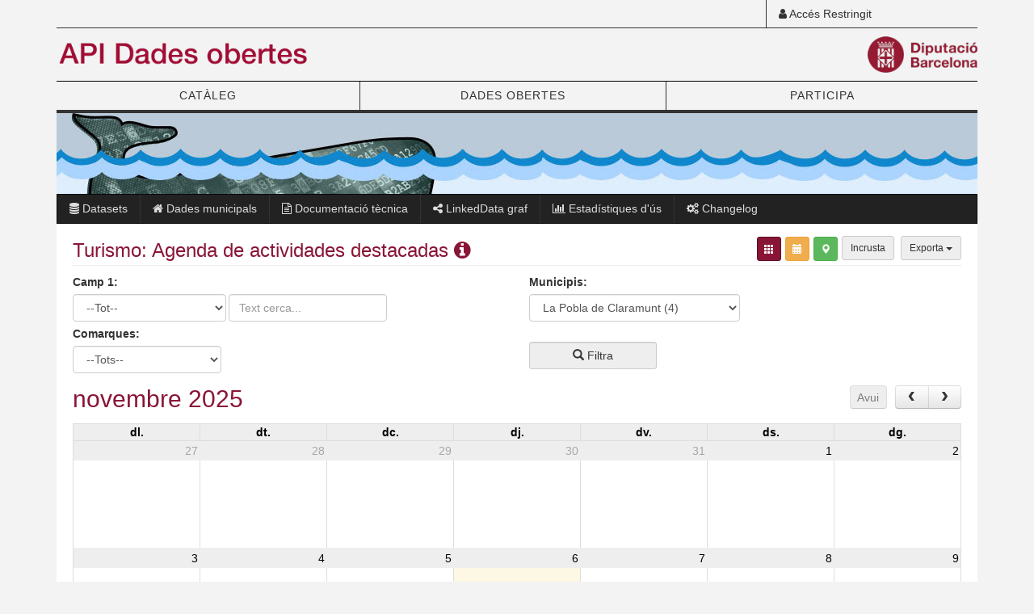

--- FILE ---
content_type: text/html; charset=UTF-8
request_url: https://do.diba.cat/data/ds/actesturisme_es/calendar?municipis=08165
body_size: 75972
content:
<!DOCTYPE html><html lang="ca"><head><meta charset="utf-8"><meta http-equiv="X-UA-Compatible" content="IE=edge"><meta name="viewport" content="width=device-width, initial-scale=1"><title>API Dades Obertes - Diputaci&oacute; de Barcelona</title><link rel="stylesheet" href="https://maxcdn.bootstrapcdn.com/bootstrap/3.3.7/css/bootstrap.min.css" integrity="sha384-BVYiiSIFeK1dGmJRAkycuHAHRg32OmUcww7on3RYdg4Va+PmSTsz/K68vbdEjh4u" crossorigin="anonymous"><link rel="stylesheet" href="https://maxcdn.bootstrapcdn.com/font-awesome/4.7.0/css/font-awesome.min.css"><link rel="stylesheet" href="https://lamp.diba.cat/maqueta-corporativa/css/diba-template.css"><link href="/css/opendata.css" rel="stylesheet" type="text/css" /><link href="/css/bootstrap-datepicker.css" rel="stylesheet" type="text/css" /><link href="//cdnjs.cloudflare.com/ajax/libs/fullcalendar/3.4.0/fullcalendar.min.css" rel="stylesheet" type="text/css" /><!--[if lt IE 9]><script src="https://oss.maxcdn.com/html5shiv/3.7.3/html5shiv.min.js"></script><script src="https://oss.maxcdn.com/respond/1.4.2/respond.min.js"></script><![endif]--></head><body><!-- Google Tag Manager --><noscript><iframe src="//www.googletagmanager.com/ns.html?id=GTM-NQ494X" height="0" width="0" style="display:none;visibility:hidden"></iframe></noscript><script type="text/javascript">(function(w,d,s,l,i){w[l]=w[l]||[];w[l].push({'gtm.start':new Date().getTime(),event:'gtm.js'});var f=d.getElementsByTagName(s)[0];var j=d.createElement(s);var dl=l!='dataLayer'?'&l='+l:'';j.src='//www.googletagmanager.com/gtm.js?id='+i+dl;j.type='text/javascript';j.async=true;f.parentNode.insertBefore(j,f);})(window,document,'script','dataLayer','GTM-NQ494X');</script><!-- End Google Tag Manager --><div class="container"><header id="regio-cap"><div id="top-header"><div class="row"><div class="col-xs-12 col-sm-4 col-md-3 top1 col-sm-offset-8 col-md-offset-9"><div class="acces header-left"><a href="/login"><i class="fa fa-user" aria-hidden="true"></i> Accés Restringit</a></div></div></div></div><div class="logos"><div class="row"><div class="col-sm-6 head-title"><a href="/" title="API Dades Obertes"><img src="/imgs/logo_ddoo_cap_.png" height="45" alt="" class="img-responsive logo45 pull-left"></a></div><div class="col-xs-6 logo-dre"><a href="https://www.diba.cat" target="_blank" title="Diputació de Barcelona"><img src="https://media.diba.cat/diba/maqueta/logos/logo-diba.png" alt="" class="pull-right img-responsive logo45"></a></div></div></div><nav class="navbar navbar-default dibamenu" id="regio-menu"><div class="container-fluid"><div class="navbar-header"><button type="button" class="navbar-toggle collapsed" data-toggle="collapse" data-target="#menu-elements" aria-expanded="false" aria-controls="menu-elements"><span class="sr-only">Commutador de navegació</span><span class="icon-bar"></span><span class="icon-bar"></span><span class="icon-bar"></span></button></div><div id="menu-elements" class="navbar-collapse collapse"><ul class="nav nav-justified"><li><a href="https://dadesobertes.diba.cat/datasets">CATÀLEG</a></li><li><a href="https://dadesobertes.diba.cat/">DADES OBERTES</a></li><li><a href="https://dadesobertes.diba.cat/participa">PARTICIPA</a></li></ul></div></div></nav></header><div id="regio-destacats"><div class="row"><div class="col-sm-12" id="highlighted"><img src="/imgs/baner-do-petit.jpg" class="img-responsive" alt=""></div></div><nav class="navbar navbar-inverse"><div class="container-fluid"><div class="navbar-header"><button type="button" class="navbar-toggle collapsed" data-toggle="collapse" data-target="#submenu"><span class="sr-only">Commutador de navegació</span><span class="icon-bar"></span><span class="icon-bar"></span><span class="icon-bar"></span></button></div><div id="submenu" class="navbar-collapse collapse"><ul class="nav navbar-nav navbar-left"><li><a href="/data/"><i class="fa fa-database" aria-hidden="true"></i> Datasets</a></li><li><a href="/municipis/"><i class="fa fa-home" aria-hidden="true"></i> Dades municipals</a></li><li><a href="https://dadesobertes.diba.cat/dades-obertes/documentacio-tecnica/api"><i class="fa fa-file-text-o" aria-hidden="true"></i> Documentació tècnica</a></li><li><a href="/linkedgraph/"><i class="fa fa-share-alt" aria-hidden="true"></i> LinkedData graf</a></li><li><a href="/stats/"><i class="fa fa-bar-chart" aria-hidden="true"></i> Estadístiques d'ús</a></li><li><a href="https://dadesobertes.diba.cat/dades-obertes/documentacio-tecnica/api/changelog"><i class="fa fa-cogs" aria-hidden="true"></i> Changelog</a></li></ul></div></div></nav></div><div id="regio-cos" role="main"><div class="row"><div class="col-sm-12" id="contingut"><div class="page-header page-header-first"><div class="row"><div class="col-sm-8"><h3>
          Turismo: Agenda de actividades destacadas
          <a href="#" data-toggle="modal" data-target="#dataset-info" title="Informació del dataset" ><span class="fa fa-info-circle"></span></a></h3></div><div class="col-sm-4"><div class="dropdown pull-right right-title"><button type="button" class="btn btn-sm dropdown-toggle btn-default" data-toggle="dropdown">
            Exporta
            <span class="caret"></span></button><ul class="dropdown-menu dropdown-menu-right"><li><a href="/api/dataset/actesturisme_es/format/json/pag-ini/1/pag-fi/29999/camp-rel_municipis-like/08165/" id='export-json' target="_blank">
                Exporta a JSON
              </a></li><li><a href="/api/dataset/actesturisme_es/format/xml/pag-ini/1/pag-fi/29999/camp-rel_municipis-like/08165/" id='export-xml' target="_blank">
                Exporta a XML
              </a></li><li><a href="/api/dataset/actesturisme_es/format/csv/pag-ini/1/pag-fi/29999/camp-rel_municipis-like/08165/" id='export-csv' target="_blank">
                Exporta a CSV
              </a></li><li><a href="/api/dataset/actesturisme_es/format/rdf-xml/camp-rel_municipis-like/08165/" id='export-rdf-xml' target="_blank">
                Exporta a RDF-XML
              </a></li></ul></div><div class="pull-right incrustar right-title"><a href="#" data-toggle="modal" data-target="#incrustar" title=" Incrustar"><button type="button" class="btn btn-sm btn-default separador btn-incrustar">Incrusta</button></a></div><div class="pull-right btn-visors right-title"><a title="Mostra-ho com a Mapa" href="/data/ds/actesturisme_es/mapa" class="hide-text btn btn-sm btn-success glyphicon glyphicon-map-marker pull-right"></a><a title="Mostra-ho com a Calendari" href="/data/ds/actesturisme_es/calendar" class="hide-text btn btn-sm btn-warning glyphicon glyphicon-calendar pull-right"></a><a title="Mostra-ho com a Taula" href="/data/ds/actesturisme_es/graella" class="hide-text btn btn-sm btn-primary
          glyphicon glyphicon-th pull-right"></a></div></div></div></div><div id="dataset-info" class="modal fade" role="dialog" tabindex="-1"><div class="modal-dialog modal-width"><div class="modal-content"><div class="modal-header bg-primary"><button type="button" class="close" data-dismiss="modal">&times;</button><h4 class="modal-title"><i class="fa fa-cog"></i> Informació del dataset</h4></div><div class="modal-body"><h3>Informació general</h3><table class="table table-striped"><tbody><tr><th scope="row">Nom màquina</th><td>actesturisme_es</td></tr><tr><th scope="row">Etiqueta</th><td>Turismo: Agenda de actividades destacadas</td></tr><tr><th scope="row">Descripció</th><td>Agenda de actividades destacadas</td></tr><tr><th scope="row">Tipus de contingut</th><td>acte</td></tr><tr><th scope="row">Clau Primària</th><td>acte_id</td></tr></tbody></table><h3>Informació dels camps</h3><table class="table table-striped"><tbody><tr><th>Nom màquina del camp</th><th>Nom del camp</th><th>Descripció</th><th>Tipus</th></tr><tr><td>acte_id</td><td>ID</td><td>Identificador de l&#039;acte.</td><td>text</td></tr><tr><td>titol</td><td>Títol</td><td>Títol de l&#039;acte.</td><td>text</td></tr><tr><td>data_inici</td><td>Data d&#039;inici</td><td>Data d&#039;inici de l&#039;acte.</td><td>date</td></tr><tr><td>data_fi</td><td>Data de finalització</td><td>Data de finalització de l&#039;acte.</td><td>date</td></tr><tr><td>descripcio</td><td>Descripció</td><td>Descripció de l&#039;acte.</td><td>ltext</td></tr><tr><td>imatge</td><td>Imatge</td><td>Ruta URL de la imatge associada a l&#039;acte.</td><td>url</td></tr><tr><td>acte_organitzadors</td><td>Organitzadors</td><td>Organitzadors de l&#039;acte.</td><td>text</td></tr><tr><td>acte_url</td><td>Enllaç web</td><td>Ruta URL de l&#039;acte.</td><td>url</td></tr><tr><td>telefon_contacte</td><td>Telèfon</td><td>Telèfon de contacte amb l&#039;organització de l&#039;acte.</td><td>text</td></tr><tr><td>email</td><td>Correu de contacte</td><td>Correu de contacte amb l&#039;organització de l&#039;acte.</td><td>email</td></tr><tr><td>adreca_nom</td><td>Nom del lloc</td><td>Nom del lloc on es situa l&#039;acte.</td><td>text</td></tr><tr><td>adreca</td><td>Adreça</td><td>Carrer i/o número, porta i pis on es situa l&#039;acte.</td><td>text</td></tr><tr><td>codi_postal</td><td>Codi postal</td><td>Codi postal de la zona on es situa l&#039;acte.</td><td>text</td></tr><tr><td>municipi_nom</td><td>Nom del municipi</td><td>Nom oficial del municipi on es situa l&#039;acte.</td><td>text</td></tr><tr><td>localitzacio</td><td>Localització</td><td>Localització en coordenades de l&#039;acte.</td><td>geo</td></tr><tr><td>url_general</td><td>Web</td><td>Ruta URL general (per exemple: la web de l&#039;ajuntament, la web de l&#039;espai escènic, etc.) de l&#039;acte.</td><td>url</td></tr><tr><td>colaboradors</td><td>Col·laboradors</td><td>Col·laboradors de l&#039;acte.</td><td>text</td></tr><tr><td>rel_municipis</td><td>Municipi</td><td>-</td><td>relation</td></tr><tr><td>rel_temes</td><td>Temes</td><td>-</td><td>relation</td></tr><tr><td>tags</td><td>Etiquetes</td><td>Etiquetes i paraules clau relacionades amb l&#039;acte.</td><td>text</td></tr><tr><td>categoria</td><td>Categoria</td><td>Categoria de l&#039;acte.</td><td>text</td></tr><tr><td>rel_punt</td><td>Relació amb el punt</td><td>Camp de relació amb un punt d&#039;interès.</td><td>text</td></tr><tr><td>preu</td><td>Preu</td><td>Preu d&#039;accés a l&#039;acte.</td><td>text</td></tr><tr><td>peu_imatge</td><td>Peu Imatge</td><td>Informació ubicada sota la imatge de l&#039;acte.</td><td>text</td></tr><tr><td>durada</td><td>Durada</td><td>Durada de l&#039;acte.</td><td>text</td></tr><tr><td>observacions_horari</td><td>Observacions d&#039;horari</td><td>Observacions sobre l&#039;horari de l&#039;acte.</td><td>text</td></tr><tr><td>dies</td><td>Dies</td><td>Dies de la setmana en els que es duu a terme l&#039;acte.</td><td>text</td></tr><tr><td>tipus</td><td>Tipus</td><td>Tipus d&#039;activitat que és l&#039;acte.</td><td>text</td></tr><tr><td>public</td><td>Públic</td><td>Públic al que va adreçat l&#039;acte.</td><td>text</td></tr><tr><td>observacions</td><td>Observacions</td><td>Observacions, requeriments, etc. de l&#039;acte.</td><td>text</td></tr><tr><td>rel_comarca</td><td>Comarca</td><td>-</td><td>relation</td></tr><tr><td>documentacio</td><td>Documentació</td><td>Documentació relacionada amb l&#039;acte.</td><td>url</td></tr><tr><td>assistents</td><td>Assistents</td><td>Assistents a l&#039;acte.</td><td>ltext</td></tr><tr><td>aforament</td><td>Aforament</td><td>Aforament de l&#039;acte.</td><td>text</td></tr><tr><td>inscripcio</td><td>Inscripció</td><td>Web o mail d&#039; inscripció</td><td>text</td></tr><tr><td>cos</td><td>Cos</td><td>Cos de la informació relacionada amb l&#039;acte.</td><td>ltext</td></tr><tr><td>cercador_codi</td><td>Cercador/Codi</td><td>Cercador i codi de retorn resultants de la geolocalització interna de la API.</td><td>text</td></tr><tr><td>url_inscripcions</td><td>Url Inscripcions</td><td></td><td>ltext</td></tr><tr><td>id_secundari</td><td>Identificador secundari</td><td></td><td>text</td></tr></tbody></table></div></div></div></div><div id="incrustar" class="modal fade" role="dialog" tabindex="-1"><div class="modal-dialog"><div class="modal-content"><div class="modal-header bg-primary"><button type="button" class="close" data-dismiss="modal">&times;</button><h4 class="modal-title"><i class="fa fa-cog"></i> Codi d'incrustació</h4></div><div class="modal-body"><div class="iframe-widget container-fluid" id="iframe"><div class="form-horizontal"><div class="form-group form-inline"><label for="width" class="control-label">Mida </label><input type="number" class="form-control input-sm" id="width" placeholder="Alçada" value="800" min="180" max="2000" step="5"/><label for="height" class="control-label">X</label><input type="number" class="form-control input-sm" id="height" placeholder="Amplada" value="600" min="80" max="2000" step="5"/></div><div class="form-group"><div class="checkbox"><label><input type="checkbox" id="info" value="info">Mostra el títol i informació del dataset</input></label></div><div class="checkbox"><label><input type="checkbox" id="filters" value="filters">Mostra els filtres</input></label></div><div class="checkbox"><label><input type="checkbox" id="exportbtn" value="exportbtn">Mostra el botó per exportar</input></label></div><div class="checkbox"><label><input type="checkbox" id="iframebtn" value="iframebtn">Mostra el botó per incrustar</input></label></div></div><div class="form-group"><pre><code id="textincrustar"></code></pre></div></div></div></div></div></div></div><div class="publicview-grid"><div class="data-filter"><form action="#" method="GET"><legend class="hidden">Filtres</legend><div class="row"><div class="form-group filtre1 col-sm-6"><label for="filter-field1">Camp 1: </label><div class="form-group form-inline"><select class="input-small form-control " name="filter-field"><option value='--Tot--'>
              --Tot--
            </option><option value='acte_id' >
              ID
            </option><option value='titol' >
              Títol
            </option><option value='data_inici' >
              Data d&#039;inici
            </option><option value='data_fi' >
              Data de finalització
            </option><option value='descripcio' >
              Descripció
            </option><option value='imatge' >
              Imatge
            </option><option value='acte_organitzadors' >
              Organitzadors
            </option><option value='acte_url' >
              Enllaç web
            </option><option value='telefon_contacte' >
              Telèfon
            </option><option value='email' >
              Correu de contacte
            </option><option value='adreca_nom' >
              Nom del lloc
            </option><option value='adreca' >
              Adreça
            </option><option value='codi_postal' >
              Codi postal
            </option><option value='municipi_nom' >
              Nom del municipi
            </option><option value='localitzacio' >
              Localització
            </option><option value='url_general' >
              Web
            </option><option value='colaboradors' >
              Col·laboradors
            </option><option value='rel_municipis' >
              Municipi
            </option><option value='rel_temes' >
              Temes
            </option><option value='tags' >
              Etiquetes
            </option><option value='categoria' >
              Categoria
            </option><option value='rel_punt' >
              Relació amb el punt
            </option><option value='preu' >
              Preu
            </option><option value='peu_imatge' >
              Peu Imatge
            </option><option value='durada' >
              Durada
            </option><option value='observacions_horari' >
              Observacions d&#039;horari
            </option><option value='dies' >
              Dies
            </option><option value='tipus' >
              Tipus
            </option><option value='public' >
              Públic
            </option><option value='observacions' >
              Observacions
            </option><option value='rel_comarca' >
              Comarca
            </option><option value='documentacio' >
              Documentació
            </option><option value='assistents' >
              Assistents
            </option><option value='aforament' >
              Aforament
            </option><option value='inscripcio' >
              Inscripció
            </option><option value='cos' >
              Cos
            </option><option value='cercador_codi' >
              Cercador/Codi
            </option><option value='url_inscripcions' >
              Url Inscripcions
            </option><option value='id_secundari' >
              Identificador secundari
            </option></select><input class="input-small form-control" name="filter-value" type="text" placeholder="Text cerca..."  /></div></div><div class="form-group filtre2 col-sm-6"><label for="filter-field2">Camp 2: </label><div class="form-group form-inline"><select class="input-small form-control" name="filter-field2"><option value='--Tot--'>
              --Tot--
            </option><option value='acte_id' >
              ID
            </option><option value='titol' >
              Títol
            </option><option value='data_inici' >
              Data d&#039;inici
            </option><option value='data_fi' >
              Data de finalització
            </option><option value='descripcio' >
              Descripció
            </option><option value='imatge' >
              Imatge
            </option><option value='acte_organitzadors' >
              Organitzadors
            </option><option value='acte_url' >
              Enllaç web
            </option><option value='telefon_contacte' >
              Telèfon
            </option><option value='email' >
              Correu de contacte
            </option><option value='adreca_nom' >
              Nom del lloc
            </option><option value='adreca' >
              Adreça
            </option><option value='codi_postal' >
              Codi postal
            </option><option value='municipi_nom' >
              Nom del municipi
            </option><option value='localitzacio' >
              Localització
            </option><option value='url_general' >
              Web
            </option><option value='colaboradors' >
              Col·laboradors
            </option><option value='rel_municipis' >
              Municipi
            </option><option value='rel_temes' >
              Temes
            </option><option value='tags' >
              Etiquetes
            </option><option value='categoria' >
              Categoria
            </option><option value='rel_punt' >
              Relació amb el punt
            </option><option value='preu' >
              Preu
            </option><option value='peu_imatge' >
              Peu Imatge
            </option><option value='durada' >
              Durada
            </option><option value='observacions_horari' >
              Observacions d&#039;horari
            </option><option value='dies' >
              Dies
            </option><option value='tipus' >
              Tipus
            </option><option value='public' >
              Públic
            </option><option value='observacions' >
              Observacions
            </option><option value='rel_comarca' >
              Comarca
            </option><option value='documentacio' >
              Documentació
            </option><option value='assistents' >
              Assistents
            </option><option value='aforament' >
              Aforament
            </option><option value='inscripcio' >
              Inscripció
            </option><option value='cos' >
              Cos
            </option><option value='cercador_codi' >
              Cercador/Codi
            </option><option value='url_inscripcions' >
              Url Inscripcions
            </option><option value='id_secundari' >
              Identificador secundari
            </option></select><input class="input-small form-control" name="filter-value2" type="text" placeholder="Text cerca..."  /></div></div><div class="form-group filtre3 col-sm-6"><label for="filter-field3">Camp 3: </label><div class="form-group form-inline"><select class="input-small form-control" name="filter-field3"><option value='--Tot--'>
              --Tot--
            </option><option value='acte_id' >
              ID
            </option><option value='titol' >
              Títol
            </option><option value='data_inici' >
              Data d&#039;inici
            </option><option value='data_fi' >
              Data de finalització
            </option><option value='descripcio' >
              Descripció
            </option><option value='imatge' >
              Imatge
            </option><option value='acte_organitzadors' >
              Organitzadors
            </option><option value='acte_url' >
              Enllaç web
            </option><option value='telefon_contacte' >
              Telèfon
            </option><option value='email' >
              Correu de contacte
            </option><option value='adreca_nom' >
              Nom del lloc
            </option><option value='adreca' >
              Adreça
            </option><option value='codi_postal' >
              Codi postal
            </option><option value='municipi_nom' >
              Nom del municipi
            </option><option value='localitzacio' >
              Localització
            </option><option value='url_general' >
              Web
            </option><option value='colaboradors' >
              Col·laboradors
            </option><option value='rel_municipis' >
              Municipi
            </option><option value='rel_temes' >
              Temes
            </option><option value='tags' >
              Etiquetes
            </option><option value='categoria' >
              Categoria
            </option><option value='rel_punt' >
              Relació amb el punt
            </option><option value='preu' >
              Preu
            </option><option value='peu_imatge' >
              Peu Imatge
            </option><option value='durada' >
              Durada
            </option><option value='observacions_horari' >
              Observacions d&#039;horari
            </option><option value='dies' >
              Dies
            </option><option value='tipus' >
              Tipus
            </option><option value='public' >
              Públic
            </option><option value='observacions' >
              Observacions
            </option><option value='rel_comarca' >
              Comarca
            </option><option value='documentacio' >
              Documentació
            </option><option value='assistents' >
              Assistents
            </option><option value='aforament' >
              Aforament
            </option><option value='inscripcio' >
              Inscripció
            </option><option value='cos' >
              Cos
            </option><option value='cercador_codi' >
              Cercador/Codi
            </option><option value='url_inscripcions' >
              Url Inscripcions
            </option><option value='id_secundari' >
              Identificador secundari
            </option></select><input class="input-small form-control" name="filter-value3" type="text" placeholder="Text cerca..."  /></div></div><div class="form-group filter-municipis col-sm-6"><label for="municipis">Municipis: </label><div class = "form-group form-inline"><select id="municipis" class="input-small form-control" name="municipis"><option  value='-'>
              --Tots--
                          </option><option  value='08001'>
              Abrera
                            (1)
                          </option><option  value='08002'>
              Aguilar de Segarra
                            (2)
                          </option><option  value='08014'>
              Aiguafreda
                            (0)
                          </option><option  value='08003'>
              Alella
                            (7)
                          </option><option  value='08004'>
              Alpens
                            (0)
                          </option><option  value='08006'>
              Arenys de Mar
                            (3)
                          </option><option  value='08007'>
              Arenys de Munt
                            (0)
                          </option><option  value='08009'>
              Argentona
                            (6)
                          </option><option  value='08008'>
              Argençola
                            (0)
                          </option><option  value='08010'>
              Artés
                            (3)
                          </option><option  value='08013'>
              Avinyonet del Penedès
                            (0)
                          </option><option  value='08012'>
              Avinyó
                            (2)
                          </option><option  value='08011'>
              Avià
                            (0)
                          </option><option  value='08015'>
              Badalona
                            (25)
                          </option><option  value='08904'>
              Badia del Vallès
                            (0)
                          </option><option  value='08016'>
              Bagà
                            (8)
                          </option><option  value='08017'>
              Balenyà
                            (0)
                          </option><option  value='08018'>
              Balsareny
                            (0)
                          </option><option  value='08252'>
              Barberà del Vallès
                            (1)
                          </option><option  value='08019'>
              Barcelona
                            (41)
                          </option><option  value='08020'>
              Begues
                            (1)
                          </option><option  value='08021'>
              Bellprat
                            (0)
                          </option><option  value='08022'>
              Berga
                            (7)
                          </option><option  value='08023'>
              Bigues i Riells del Fai
                            (2)
                          </option><option  value='08024'>
              Borredà
                            (3)
                          </option><option  value='08028'>
              Cabrera d&#039;Anoia
                            (0)
                          </option><option  value='08029'>
              Cabrera de Mar
                            (1)
                          </option><option  value='08030'>
              Cabrils
                            (1)
                          </option><option  value='08031'>
              Calaf
                            (1)
                          </option><option  value='08034'>
              Calders
                            (1)
                          </option><option  value='08032'>
              Caldes d&#039;Estrac
                            (0)
                          </option><option  value='08033'>
              Caldes de Montbui
                            (3)
                          </option><option  value='08035'>
              Calella
                            (33)
                          </option><option  value='08037'>
              Calldetenes
                            (12)
                          </option><option  value='08038'>
              Callús
                            (0)
                          </option><option  value='08036'>
              Calonge de Segarra
                            (0)
                          </option><option  value='08039'>
              Campins
                            (0)
                          </option><option  value='08040'>
              Canet de Mar
                            (13)
                          </option><option  value='08041'>
              Canovelles
                            (0)
                          </option><option  value='08043'>
              Canyelles
                            (1)
                          </option><option  value='08044'>
              Capellades
                            (0)
                          </option><option  value='08045'>
              Capolat
                            (0)
                          </option><option  value='08046'>
              Cardedeu
                            (5)
                          </option><option  value='08047'>
              Cardona
                            (6)
                          </option><option  value='08048'>
              Carme
                            (0)
                          </option><option  value='08049'>
              Casserres
                            (0)
                          </option><option  value='08057'>
              Castell de l&#039;Areny
                            (0)
                          </option><option  value='08052'>
              Castellar de n&#039;Hug
                            (2)
                          </option><option  value='08050'>
              Castellar del Riu
                            (0)
                          </option><option  value='08051'>
              Castellar del Vallès
                            (0)
                          </option><option  value='08053'>
              Castellbell i el Vilar
                            (0)
                          </option><option  value='08054'>
              Castellbisbal
                            (0)
                          </option><option  value='08055'>
              Castellcir
                            (0)
                          </option><option  value='08056'>
              Castelldefels
                            (2)
                          </option><option  value='08058'>
              Castellet i la Gornal
                            (0)
                          </option><option  value='08060'>
              Castellfollit de Riubregós
                            (0)
                          </option><option  value='08059'>
              Castellfollit del Boix
                            (0)
                          </option><option  value='08061'>
              Castellgalí
                            (0)
                          </option><option  value='08062'>
              Castellnou de Bages
                            (0)
                          </option><option  value='08063'>
              Castellolí
                            (0)
                          </option><option  value='08064'>
              Castellterçol
                            (0)
                          </option><option  value='08066'>
              Castellví de Rosanes
                            (0)
                          </option><option  value='08065'>
              Castellví de la Marca
                            (0)
                          </option><option  value='08067'>
              Centelles
                            (1)
                          </option><option  value='08268'>
              Cercs
                            (2)
                          </option><option  value='08266'>
              Cerdanyola del Vallès
                            (0)
                          </option><option  value='08068'>
              Cervelló
                            (1)
                          </option><option  value='08069'>
              Collbató
                            (0)
                          </option><option  value='08070'>
              Collsuspina
                            (0)
                          </option><option  value='08071'>
              Copons
                            (0)
                          </option><option  value='08072'>
              Corbera de Llobregat
                            (4)
                          </option><option  value='08073'>
              Cornellà de Llobregat
                            (3)
                          </option><option  value='08074'>
              Cubelles
                            (0)
                          </option><option  value='08042'>
              Cànoves i Samalús
                            (0)
                          </option><option  value='08075'>
              Dosrius
                            (0)
                          </option><option  value='08025'>
              El Bruc
                            (1)
                          </option><option  value='08026'>
              El Brull
                            (0)
                          </option><option  value='08118'>
              El Masnou
                            (19)
                          </option><option  value='08158'>
              El Papiol
                            (0)
                          </option><option  value='08164'>
              El Pla del Penedès
                            (0)
                          </option><option  value='08182'>
              El Pont de Vilomara i Rocafort
                            (0)
                          </option><option  value='08169'>
              El Prat de Llobregat
                            (5)
                          </option><option  value='08162'>
              Els Hostalets de Pierola
                            (0)
                          </option><option  value='08170'>
              Els Prats de Rei
                            (0)
                          </option><option  value='08076'>
              Esparreguera
                            (0)
                          </option><option  value='08077'>
              Esplugues de Llobregat
                            (1)
                          </option><option  value='08134'>
              Figaró-Montmany
                            (0)
                          </option><option  value='08081'>
              Fogars de Montclús
                            (1)
                          </option><option  value='08082'>
              Fogars de la Selva
                            (0)
                          </option><option  value='08083'>
              Folgueroles
                            (5)
                          </option><option  value='08084'>
              Fonollosa
                            (4)
                          </option><option  value='08085'>
              Font-rubí
                            (1)
                          </option><option  value='08080'>
              Fígols
                            (0)
                          </option><option  value='08090'>
              Gaià
                            (0)
                          </option><option  value='08087'>
              Gallifa
                            (0)
                          </option><option  value='08089'>
              Gavà
                            (6)
                          </option><option  value='08091'>
              Gelida
                            (5)
                          </option><option  value='08092'>
              Gironella
                            (1)
                          </option><option  value='08093'>
              Gisclareny
                            (0)
                          </option><option  value='08095'>
              Granera
                            (0)
                          </option><option  value='08096'>
              Granollers
                            (7)
                          </option><option  value='08097'>
              Gualba
                            (0)
                          </option><option  value='08099'>
              Guardiola de Berguedà
                            (4)
                          </option><option  value='08100'>
              Gurb
                            (0)
                          </option><option  value='08102'>
              Igualada
                            (7)
                          </option><option  value='08103'>
              Jorba
                            (0)
                          </option><option  value='08005'>
              L&#039;Ametlla del Vallès
                            (0)
                          </option><option  value='08078'>
              L&#039;Espunyola
                            (0)
                          </option><option  value='08254'>
              L&#039;Esquirol
                            (0)
                          </option><option  value='08079'>
              L&#039;Estany
                            (0)
                          </option><option  value='08101'>
              L&#039;Hospitalet de Llobregat
                            (0)
                          </option><option  value='08088'>
              La Garriga
                            (2)
                          </option><option  value='08094'>
              La Granada
                            (0)
                          </option><option  value='08104'>
              La Llacuna
                            (0)
                          </option><option  value='08105'>
              La Llagosta
                            (0)
                          </option><option  value='08142'>
              La Nou de Berguedà
                            (0)
                          </option><option  value='08905'>
              La Palma de Cervelló
                            (0)
                          </option><option selected="selected" value='08165'>
              La Pobla de Claramunt
                            (4)
                          </option><option  value='08166'>
              La Pobla de Lillet
                            (4)
                          </option><option  value='08177'>
              La Quar
                            (0)
                          </option><option  value='08181'>
              La Roca del Vallès
                            (0)
                          </option><option  value='08286'>
              La Torre de Claramunt
                            (0)
                          </option><option  value='08027'>
              Les Cabanyes
                            (0)
                          </option><option  value='08086'>
              Les Franqueses del Vallès
                            (0)
                          </option><option  value='08116'>
              Les Masies de Roda
                            (0)
                          </option><option  value='08117'>
              Les Masies de Voltregà
                            (1)
                          </option><option  value='08106'>
              Llinars del Vallès
                            (0)
                          </option><option  value='08107'>
              Lliçà d&#039;Amunt
                            (0)
                          </option><option  value='08108'>
              Lliçà de Vall
                            (0)
                          </option><option  value='08109'>
              Lluçà
                            (0)
                          </option><option  value='08110'>
              Malgrat de Mar
                            (2)
                          </option><option  value='08111'>
              Malla
                            (0)
                          </option><option  value='08112'>
              Manlleu
                            (0)
                          </option><option  value='08113'>
              Manresa
                            (22)
                          </option><option  value='08242'>
              Marganell
                            (0)
                          </option><option  value='08114'>
              Martorell
                            (0)
                          </option><option  value='08115'>
              Martorelles
                            (0)
                          </option><option  value='08119'>
              Masquefa
                            (0)
                          </option><option  value='08120'>
              Matadepera
                            (0)
                          </option><option  value='08121'>
              Mataró
                            (22)
                          </option><option  value='08122'>
              Mediona
                            (0)
                          </option><option  value='08138'>
              Moià
                            (1)
                          </option><option  value='08123'>
              Molins de Rei
                            (5)
                          </option><option  value='08124'>
              Mollet del Vallès
                            (0)
                          </option><option  value='08128'>
              Monistrol de Calders
                            (0)
                          </option><option  value='08127'>
              Monistrol de Montserrat
                            (1)
                          </option><option  value='08125'>
              Montcada i Reixac
                            (1)
                          </option><option  value='08130'>
              Montclar
                            (0)
                          </option><option  value='08131'>
              Montesquiu
                            (0)
                          </option><option  value='08126'>
              Montgat
                            (11)
                          </option><option  value='08132'>
              Montmajor
                            (0)
                          </option><option  value='08133'>
              Montmaneu
                            (0)
                          </option><option  value='08135'>
              Montmeló
                            (2)
                          </option><option  value='08136'>
              Montornès del Vallès
                            (0)
                          </option><option  value='08137'>
              Montseny
                            (0)
                          </option><option  value='08129'>
              Muntanyola
                            (0)
                          </option><option  value='08139'>
              Mura
                            (1)
                          </option><option  value='08140'>
              Navarcles
                            (1)
                          </option><option  value='08141'>
              Navàs
                            (6)
                          </option><option  value='08146'>
              Olesa de Bonesvalls
                            (0)
                          </option><option  value='08147'>
              Olesa de Montserrat
                            (8)
                          </option><option  value='08148'>
              Olivella
                            (3)
                          </option><option  value='08149'>
              Olost
                            (0)
                          </option><option  value='08144'>
              Olvan
                            (7)
                          </option><option  value='08145'>
              Olèrdola
                            (0)
                          </option><option  value='08151'>
              Oristà
                            (1)
                          </option><option  value='08152'>
              Orpí
                            (0)
                          </option><option  value='08150'>
              Orís
                            (0)
                          </option><option  value='08154'>
              Pacs del Penedès
                            (14)
                          </option><option  value='08155'>
              Palafolls
                            (0)
                          </option><option  value='08156'>
              Palau-solità i Plegamans
                            (0)
                          </option><option  value='08157'>
              Pallejà
                            (0)
                          </option><option  value='08159'>
              Parets del Vallès
                            (1)
                          </option><option  value='08160'>
              Perafita
                            (1)
                          </option><option  value='08161'>
              Piera
                            (0)
                          </option><option  value='08163'>
              Pineda de Mar
                            (1)
                          </option><option  value='08167'>
              Polinyà
                            (0)
                          </option><option  value='08168'>
              Pontons
                            (2)
                          </option><option  value='08171'>
              Prats de Lluçanès
                            (0)
                          </option><option  value='08230'>
              Premià de Dalt
                            (0)
                          </option><option  value='08172'>
              Premià de Mar
                            (2)
                          </option><option  value='08175'>
              Puig-reig
                            (0)
                          </option><option  value='08174'>
              Puigdàlber
                            (0)
                          </option><option  value='08176'>
              Pujalt
                            (2)
                          </option><option  value='08178'>
              Rajadell
                            (2)
                          </option><option  value='08179'>
              Rellinars
                            (0)
                          </option><option  value='08180'>
              Ripollet
                            (0)
                          </option><option  value='08183'>
              Roda de Ter
                            (0)
                          </option><option  value='08185'>
              Rubió
                            (0)
                          </option><option  value='08184'>
              Rubí
                            (0)
                          </option><option  value='08901'>
              Rupit i Pruit
                            (0)
                          </option><option  value='08187'>
              Sabadell
                            (4)
                          </option><option  value='08188'>
              Sagàs
                            (1)
                          </option><option  value='08190'>
              Saldes
                            (5)
                          </option><option  value='08191'>
              Sallent
                            (8)
                          </option><option  value='08194'>
              Sant Adrià de Besòs
                            (0)
                          </option><option  value='08195'>
              Sant Agustí de Lluçanès
                            (0)
                          </option><option  value='08197'>
              Sant Andreu de Llavaneres
                            (6)
                          </option><option  value='08196'>
              Sant Andreu de la Barca
                            (0)
                          </option><option  value='08198'>
              Sant Antoni de Vilamajor
                            (0)
                          </option><option  value='08199'>
              Sant Bartomeu del Grau
                            (0)
                          </option><option  value='08200'>
              Sant Boi de Llobregat
                            (2)
                          </option><option  value='08201'>
              Sant Boi de Lluçanès
                            (0)
                          </option><option  value='08203'>
              Sant Cebrià de Vallalta
                            (0)
                          </option><option  value='08202'>
              Sant Celoni
                            (14)
                          </option><option  value='08204'>
              Sant Climent de Llobregat
                            (0)
                          </option><option  value='08206'>
              Sant Cugat Sesgarrigues
                            (1)
                          </option><option  value='08205'>
              Sant Cugat del Vallès
                            (37)
                          </option><option  value='08208'>
              Sant Esteve Sesrovires
                            (0)
                          </option><option  value='08207'>
              Sant Esteve de Palautordera
                            (0)
                          </option><option  value='08212'>
              Sant Feliu Sasserra
                            (1)
                          </option><option  value='08210'>
              Sant Feliu de Codines
                            (1)
                          </option><option  value='08211'>
              Sant Feliu de Llobregat
                            (2)
                          </option><option  value='08209'>
              Sant Fost de Campsentelles
                            (0)
                          </option><option  value='08213'>
              Sant Fruitós de Bages
                            (14)
                          </option><option  value='08215'>
              Sant Hipòlit de Voltregà
                            (0)
                          </option><option  value='08193'>
              Sant Iscle de Vallalta
                            (0)
                          </option><option  value='08216'>
              Sant Jaume de Frontanyà
                            (0)
                          </option><option  value='08217'>
              Sant Joan Despí
                            (0)
                          </option><option  value='08218'>
              Sant Joan de Vilatorrada
                            (1)
                          </option><option  value='08903'>
              Sant Julià de Cerdanyola
                            (2)
                          </option><option  value='08220'>
              Sant Julià de Vilatorta
                            (0)
                          </option><option  value='08221'>
              Sant Just Desvern
                            (1)
                          </option><option  value='08223'>
              Sant Llorenç Savall
                            (0)
                          </option><option  value='08222'>
              Sant Llorenç d&#039;Hortons
                            (0)
                          </option><option  value='08227'>
              Sant Martí Sarroca
                            (3)
                          </option><option  value='08228'>
              Sant Martí Sesgueioles
                            (0)
                          </option><option  value='08225'>
              Sant Martí d&#039;Albars
                            (0)
                          </option><option  value='08224'>
              Sant Martí de Centelles
                            (0)
                          </option><option  value='08226'>
              Sant Martí de Tous
                            (0)
                          </option><option  value='08229'>
              Sant Mateu de Bages
                            (2)
                          </option><option  value='08189'>
              Sant Pere Sallavinera
                            (0)
                          </option><option  value='08231'>
              Sant Pere de Ribes
                            (1)
                          </option><option  value='08232'>
              Sant Pere de Riudebitlles
                            (0)
                          </option><option  value='08233'>
              Sant Pere de Torelló
                            (0)
                          </option><option  value='08234'>
              Sant Pere de Vilamajor
                            (0)
                          </option><option  value='08235'>
              Sant Pol de Mar
                            (3)
                          </option><option  value='08236'>
              Sant Quintí de Mediona
                            (1)
                          </option><option  value='08239'>
              Sant Quirze Safaja
                            (0)
                          </option><option  value='08237'>
              Sant Quirze de Besora
                            (0)
                          </option><option  value='08238'>
              Sant Quirze del Vallès
                            (0)
                          </option><option  value='08240'>
              Sant Sadurní d&#039;Anoia
                            (11)
                          </option><option  value='08241'>
              Sant Sadurní d&#039;Osormort
                            (0)
                          </option><option  value='08098'>
              Sant Salvador de Guardiola
                            (2)
                          </option><option  value='08262'>
              Sant Vicenç de Castellet
                            (0)
                          </option><option  value='08264'>
              Sant Vicenç de Montalt
                            (0)
                          </option><option  value='08265'>
              Sant Vicenç de Torelló
                            (0)
                          </option><option  value='08263'>
              Sant Vicenç dels Horts
                            (1)
                          </option><option  value='08243'>
              Santa Cecília de Voltregà
                            (0)
                          </option><option  value='08244'>
              Santa Coloma de Cervelló
                            (4)
                          </option><option  value='08245'>
              Santa Coloma de Gramenet
                            (0)
                          </option><option  value='08246'>
              Santa Eugènia de Berga
                            (0)
                          </option><option  value='08247'>
              Santa Eulàlia de Riuprimer
                            (0)
                          </option><option  value='08248'>
              Santa Eulàlia de Ronçana
                            (0)
                          </option><option  value='08249'>
              Santa Fe del Penedès
                            (0)
                          </option><option  value='08250'>
              Santa Margarida de Montbui
                            (3)
                          </option><option  value='08251'>
              Santa Margarida i els Monjos
                            (13)
                          </option><option  value='08258'>
              Santa Maria d&#039;Oló
                            (0)
                          </option><option  value='08253'>
              Santa Maria de Besora
                            (0)
                          </option><option  value='08256'>
              Santa Maria de Martorelles
                            (0)
                          </option><option  value='08255'>
              Santa Maria de Merlès
                            (0)
                          </option><option  value='08257'>
              Santa Maria de Miralles
                            (0)
                          </option><option  value='08259'>
              Santa Maria de Palautordera
                            (0)
                          </option><option  value='08260'>
              Santa Perpètua de Mogoda
                            (1)
                          </option><option  value='08261'>
              Santa Susanna
                            (1)
                          </option><option  value='08192'>
              Santpedor
                            (0)
                          </option><option  value='08267'>
              Sentmenat
                            (0)
                          </option><option  value='08269'>
              Seva
                            (0)
                          </option><option  value='08270'>
              Sitges
                            (40)
                          </option><option  value='08271'>
              Sobremunt
                            (0)
                          </option><option  value='08272'>
              Sora
                            (2)
                          </option><option  value='08273'>
              Subirats
                            (14)
                          </option><option  value='08274'>
              Súria
                            (4)
                          </option><option  value='08276'>
              Tagamanent
                            (0)
                          </option><option  value='08277'>
              Talamanca
                            (0)
                          </option><option  value='08278'>
              Taradell
                            (0)
                          </option><option  value='08280'>
              Tavertet
                            (0)
                          </option><option  value='08275'>
              Tavèrnoles
                            (4)
                          </option><option  value='08281'>
              Teià
                            (0)
                          </option><option  value='08279'>
              Terrassa
                            (41)
                          </option><option  value='08282'>
              Tiana
                            (0)
                          </option><option  value='08283'>
              Tona
                            (0)
                          </option><option  value='08284'>
              Tordera
                            (2)
                          </option><option  value='08285'>
              Torelló
                            (0)
                          </option><option  value='08287'>
              Torrelavit
                            (17)
                          </option><option  value='08288'>
              Torrelles de Foix
                            (1)
                          </option><option  value='08289'>
              Torrelles de Llobregat
                            (1)
                          </option><option  value='08290'>
              Ullastrell
                            (0)
                          </option><option  value='08291'>
              Vacarisses
                            (0)
                          </option><option  value='08292'>
              Vallbona d&#039;Anoia
                            (0)
                          </option><option  value='08293'>
              Vallcebre
                            (2)
                          </option><option  value='08294'>
              Vallgorguina
                            (0)
                          </option><option  value='08295'>
              Vallirana
                            (0)
                          </option><option  value='08296'>
              Vallromanes
                            (0)
                          </option><option  value='08297'>
              Veciana
                            (0)
                          </option><option  value='08298'>
              Vic
                            (29)
                          </option><option  value='08299'>
              Vilada
                            (0)
                          </option><option  value='08301'>
              Viladecans
                            (5)
                          </option><option  value='08300'>
              Viladecavalls
                            (1)
                          </option><option  value='08305'>
              Vilafranca del Penedès
                            (20)
                          </option><option  value='08306'>
              Vilalba Sasserra
                            (0)
                          </option><option  value='08303'>
              Vilanova de Sau
                            (0)
                          </option><option  value='08302'>
              Vilanova del Camí
                            (1)
                          </option><option  value='08902'>
              Vilanova del Vallès
                            (2)
                          </option><option  value='08307'>
              Vilanova i la Geltrú
                            (19)
                          </option><option  value='08214'>
              Vilassar de Dalt
                            (0)
                          </option><option  value='08219'>
              Vilassar de Mar
                            (5)
                          </option><option  value='08304'>
              Vilobí del Penedès
                            (0)
                          </option><option  value='08308'>
              Viver i Serrateix
                            (0)
                          </option><option  value='08143'>
              Òdena
                            (1)
                          </option><option  value='08153'>
              Òrrius
                            (0)
                          </option></select></div></div><div class="form-group filtre-comarques col-sm-6"><label for="comarques">Comarques: </label><div class = "form-group form-inline"><select id="comarques" class="input-small form-control" name="comarques"><option  value='-'>
              --Tots--
                          </option><option  value='3'>
              Alt Penedès
                            (103)
                          </option><option  value='6'>
              Anoia
                            (20)
                          </option><option  value='7'>
              Bages
                            (82)
                          </option><option  value='11'>
              Baix Llobregat
                            (53)
                          </option><option  value='13'>
              Barcelonès
                            (66)
                          </option><option  value='14'>
              Berguedà
                            (48)
                          </option><option  value='17'>
              Garraf
                            (64)
                          </option><option  value='43'>
              Lluçanès
                            (2)
                          </option><option  value='21'>
              Maresme
                            (138)
                          </option><option  value='42'>
              Moianès
                            (2)
                          </option><option  value='24'>
              Osona
                            (54)
                          </option><option  value='40'>
              Vallès Occidental
                            (86)
                          </option><option  value='41'>
              Vallès Oriental
                            (40)
                          </option></select></div></div><div class="form-group filtre-submit col-sm-2 pull-left"><button type="submit" class="btn btn-sm btn-default form-control"><i class="glyphicon glyphicon-search"></i> Filtra
        </button></div></div></form></div></div><div class="visor public-data-grid"></div><!-- Modal --><div class="modal fade" id="modalDetail" tabindex="-1" role="dialog" aria-labelledby="modalLabel"><div class="modal-dialog modal-lg" role="document"><div class="modal-content"><div class="modal-header"><button type="button" class="close" data-dismiss="modal" aria-label="Close"><span aria-hidden="true">&times;</span></button><h4 class="modal-title" id="modalLabel">Detall <span></span></h4></div><div class="modal-body"><dl class="dl-horizontal"></dl></div><div class="modal-footer"><button type="button" class="btn btn-default" data-dismiss="modal">Tancar</button></div></div></div></div><script>
    var data_set_content = [];
    var eventsFullCalendar = [ ];
  </script><br><!-- Tips --><script type="text/javascript" src="https://www.gstatic.com/charts/loader.js"></script><script type="text/javascript">
    google.charts.load('current', {'packages':['corechart']});
    google.charts.setOnLoadCallback(drawChart);
    function drawChart() {
      var data1 = google.visualization.arrayToDataTable([
        ['Mes', 'Visualitzacions'],
                        ['1', 2449],
                                ['2', 2762],
                                ['3', 5622],
                                ['4', 2440],
                                ['5', 5450],
                                ['6', 5712],
                                ['7', 4574],
                                ['8', 5581],
                                ['9', 8732],
                                ['10', 9221],
                                ['11', 1962],
                                ['12', 0],
                                        ]);
      var options1 = {
        isStacked: 'absolute',
        hAxis: {title: 'Mes'},
        vAxis: {minValue: 0},
        legend: {position: 'top', alignment: 'start'},
        backgroundColor: "transparent",
        chartArea: {width:'90%',right:0, left:50}
      };
      var chart1 = new google.visualization.ColumnChart(document.getElementById('chart1'));
      chart1.draw(data1, options1);
    }
  </script><div class="row" id="tips"><!--Resum de estadístiques del Dataset o del Content Type --><div class="col-sm-4"><div class="diba-tile tile-vertical col-tips" id="bloc-stats"><div class="tile-header bg-diba"><i class="fa fa-bar-chart tile-picto"></i> Estadístiques 2025
        </div><div class="tile-body"><div class="glyphicon glyphicon-triangle-top tile-tri" aria-hidden="true"></div><div class="content-header c-diba">Turismo: Agenda de actividades destacadas</div><div id="chart1" class="tipStatChart grafics"></div><p><strong>Mitjana 2025:</strong> 176,39 consultes/dia</p></div></div></div><!-- Tip o consell aleatori amb una crida a l'API d'exemple --><div class="col-sm-4"><div class="diba-tile tile-vertical col-tips" id="bloc-tips"><div class="tile-header bg-diba"><i class="fa fa-lightbulb-o tile-picto"></i> Sabies que...?
        </div><div class="tile-body"><div class="glyphicon glyphicon-triangle-top tile-tri" aria-hidden="true"></div><p><strong>...pots personalitzar les consultes a la API amb diversos filtres?</strong></p><p>La API ofereix tant filtres per modificar la cerca de les dades (operadors LIKE, AND, OR...) com filtres per tractar-ne el retorn (paginació, ordenació...).</p><p>Exemple: <a href="https://do.diba.cat/api/dataset/puntesports/camp-all-like/poliesportiu/ord-adreca_nom/desc">https://do.diba.cat/api/dataset/puntesports/camp-all-like/poliesportiu/ord-adreca_nom/desc</a></p></div></div></div><!-- Enllaç a la documentació tècnica de l'API. --><div class="col-sm-4"><div class="diba-tile tile-vertical col-tips" id="bloc-help"><div class="tile-header bg-diba"><i class="fa fa-file-text-o tile-picto"></i> Documentació
        </div><div class="tile-body"><div class="glyphicon glyphicon-triangle-top tile-tri" aria-hidden="true"></div><div class="list-group"><a class="list-group-item" href="https://dadesobertes.diba.cat/dades-obertes/documentacio-tecnica/api"><i class="fa fa-cog" aria-hidden="true"></i> Documentació de l'API REST
            </a><a class="list-group-item" href="https://dadesobertes.diba.cat/datasets"><i class="fa fa-book" aria-hidden="true"></i> Catàleg de dades
            </a><a class="list-group-item" href="https://dadesobertes.diba.cat/dades-obertes/que-son-les-dades-obertes"><i class="fa fa-database" aria-hidden="true"></i> Què són les dades obertes?
            </a><a class="list-group-item" href="https://dadesobertes.diba.cat/participa/projectes-opendata"><i class="fa fa-thumbs-up" aria-hidden="true"></i> Idees i exemples
            </a><a class="list-group-item" href="https://dadesobertes.diba.cat/dades-obertes/condicions-utilitzacio"><i class="fa fa-gavel" aria-hidden="true"></i> Avís legal i normes d'ús
            </a></div></div></div></div></div></div></div></div><footer id="regio-peu" class="sep-bottom-gruixut"><div id="regio-peu-top regio-peu-top-alcadaMin" class="row"><div class="col-xs-12 col-sm-4"><div class="logos separadorTop"><a href="/" class="header-title"><img src="/imgs/logo_ddoo_cap_.png" height="50" alt="" class="img-responsive"></a><p class="regio-peu-top-text">
                L'API és una interfície de programació d'aplicacions de la qual es poden consultar i extreure dades per ser utilitzades, posteriorment, per aplicacions desenvolupades per tercers.
              </p></div></div><div class="col-xs-12 col-sm-4"><ul class="list-diba separadorTop menu-peu"><li><a href="/data/">Totes les dades</a></li><li><a href="/municipis/">Dades per municipi</a></li><li><a href="/stats/">Estadístiques d'ús</a></li><li><a href="https://dadesobertes.diba.cat/dades-obertes/documentacio-tecnica">Documentació tècnica</a></li></ul></div><div class="col-xs-12 col-sm-4"><ul class="list-diba separadorTop menu-peu"><li><a href="https://www.diba.cat/web/dibaoberta/inici">Govern obert</a></li><li><a href="https://seuelectronica.diba.cat/">Seu electrònica</a></li><li><a href="https://transparencia.diba.cat/">Transparència</a></li></ul></div></div><div id="regio-peu-bottom" class="row"><div class="col-sm-4"><div class="sep-top-interior logos"><a href="https://www.diba.cat" target="_blank" title="Diputació de Barcelona"><img src="https://media.diba.cat/diba/maqueta/logos/logo-diba.png" alt="" class="pull-left img-responsive logo45"></a></div></div><div class="col-sm-8"><div class="xarxes sep-bottom-interior sep-top-interior logosXarxes"><a href="http://www.facebook.com/DiputaciodeBarcelona" title="Facebook" target="_blank"><img src="/imgs/facebook.png" alt="" class="facebook"></a><a href="https://twitter.com/Diba" title="Twitter" target="_blank"><img src="/imgs/twitter.png" alt="" class="twitter"></a><a href="https://www.instagram.com/dibacat/" title="Instagram" target="_blank"><img src="/imgs/instagram.png" alt="" class="instagram"></a><a href="https://www.youtube.com/user/Diba" title="Youtube" target="_blank"><img src="/imgs/youtube.png" alt="" class="youtube"></a><a href="https://www.linkedin.com/company/diputaci-de-barcelona" title="Linkedin" target="_blank"><img src="/imgs/linkedin.png" alt="" class="linkedin"></a><a href="https://www.diba.cat/web/sala-de-premsa/butlletins-diba" title="Butlletins" target="_blank"><img src="/imgs/butlletins.png" alt="" class="butlletins"></a><a href="https://dadesobertes.diba.cat/rss.xml" title="Rss" target="_blank"><img src="/imgs/rss.png" alt="" class="rss"></a><a href="https://www.tiktok.com/@diputaciobarcelona" title="Tiktok" target="_blank"><img src="/imgs/tiktok.png" alt="" class="tiktok"></a></div><div class="adreca"><p><a href="https://dadesobertes.diba.cat/dades-obertes/condicions-utilitzacio">Condicions d'utilització</a> | 
                <a href="https://dadesobertes.diba.cat/dades-obertes/carta-de-serveis">Carta de serveis</a> | 
                <a href="https://dadesobertes.diba.cat/dades-obertes/documentacio-tecnica">Documentació tècnica</a> |
                <a href="https://dadesobertes.diba.cat/participa/proposa-dades">Demana dades</a> | 
                <a href="https://dadesobertes.diba.cat/participa/envians-la-teva-app">Envia'ns la teva app</a> | 
                v21.03.16
                <br><address>
                  Diputació de Barcelona. Rambla de Catalunya, 126. 08008 Barcelona. Tel. 934 022 222
                </address></p></div></div></div></footer></div><script src="https://code.jquery.com/jquery-1.12.4.min.js" integrity="sha256-ZosEbRLbNQzLpnKIkEdrPv7lOy9C27hHQ+Xp8a4MxAQ=" crossorigin="anonymous"></script><script src="https://code.jquery.com/jquery-1.12.4.min.js" integrity="sha256-ZosEbRLbNQzLpnKIkEdrPv7lOy9C27hHQ+Xp8a4MxAQ=" crossorigin="anonymous"></script><script src="https://maxcdn.bootstrapcdn.com/bootstrap/3.3.7/js/bootstrap.min.js" integrity="sha384-Tc5IQib027qvyjSMfHjOMaLkfuWVxZxUPnCJA7l2mCWNIpG9mGCD8wGNIcPD7Txa" crossorigin="anonymous"></script><!-- FOS/JSRoutingBundle --><script type="text/javascript" src="/bundles/fosjsrouting/js/router.js"></script><script type="text/javascript" src="/js/routing?callback=fos.Router.setData"></script><script type="text/javascript" src="/js/scripts.js"></script><script type="text/javascript" src="/js/dataSetItem.js"></script><script type="text/javascript" src="/js/bootstrap-datepicker.js"></script><script type="text/javascript" src="/js/grid.js"></script><script type="text/javascript" src="/js/incrustar.js"></script><script type="text/javascript" src="/js/diba-doblescroll.js"></script><script type="text/javascript" src="//cdnjs.cloudflare.com/ajax/libs/moment.js/2.18.1/moment.min.js"></script><script type="text/javascript" src="//cdnjs.cloudflare.com/ajax/libs/fullcalendar/3.4.0/fullcalendar.min.js"></script><script type="text/javascript" src="//cdnjs.cloudflare.com/ajax/libs/fullcalendar/3.4.0/locale/ca.js"></script><script>
    $(document).ready(function() {

      function trim(str, characters) {
        var c_array = characters.split('');
        var result  = '';

        for (var i=0; i < characters.length; i++) { result += '\\' + c_array[i]; }

        return str.replace(new RegExp('^[' + result + ']+|['+ result +']+$', 'g'), '');
      }

      $.each(data_set_content, function (k, v) {
        var event = {};

        event['id'] = k;
        event['title'] = v['titol'];
        event['start'] = v['data_inici'];
        event['end'] = v['data_fi'];
        event['allDay'] = true;
        eventsFullCalendar.push(event);
      });

      var first = true;
      $('.public-data-grid').fullCalendar({
        // put your options and callbacks here
        defaultDate: moment('2025-11-01'),
        month: 4,
        eventLimit: true,
        views: {
          agenda: {
            eventLimit: 4 // adjust to 6 only for agendaWeek/agendaDay
          }
        },
        events: eventsFullCalendar,
        eventColor: '#888',
        eventLimitText: function(number) {
          return '+'+number;
        },
        viewRender: function (view, element) {
          if (first) {
            first = false;
            return;
          }
          //$('.public-data-grid').hide();

          var startYear = view.intervalStart.format('Y');
          var startMonth = view.intervalStart.format('MM');
          var endYear = view.intervalEnd.format('Y');
          var endMonth = view.intervalEnd.format('MM');
          var url ="/data/ds/actesturisme_es/calendar?municipis=08165&";
          var prefix = "startYear=" + startYear + "&startMonth=" + startMonth + "&endYear=" + endYear + "&endMonth=" + endMonth;
          location.href = url.indexOf('?') <= 0 ? url+"?"+prefix : url+prefix;
          return false;
        },

        eventClick: function (calEvent, jsEvent, view) {
          var id = calEvent.id;
          var data = data_set_content[calEvent.id].data;

          var modal = $('.modal-content').parent();
          modal.find('.modal-title span').text(calEvent.title);

          var dl = modal.find('.modal-body dl');
          dl.html('');

          $.each(data, function (index, value) {
            dl.append('<dt>' + index + '</dt><dd>' + value + '</dt>');
          });

          $("#modalDetail").modal();
        },
        windowResize: function(view) {
          $(".fc-more").each(function() {
            var num = $(this).text();
            $(this).html('<button class="btn">'+num+'</button>');
          });
        }
      })
      $(".fc-more").each(function() {
        var num = $(this).text();
        $(this).html('<button class="btn">'+num+'</button>');
      });
    });
  </script></body></html>

--- FILE ---
content_type: text/css
request_url: https://do.diba.cat/css/opendata.css
body_size: 3996
content:
.header-title {
  font-weight: bold;
  font-size: 30px;
}
.table .btn {
  margin-bottom: 3px;
  margin-right: 3px;
}
.selector-any #any {
  margin: 0 5px;
}
.separador {
  margin-right: 3px;
}
@media (max-width: 992px) {
  .grafics {
    overflow: scroll;
  }
}
body.embed {
  background-color: transparent;
}
.container #regio-cos {
  padding-top: 10px;
}
.embed .container,
.embed #regio-cos {
  width: 100%;
  padding: 0;
  margin: 0;
  overflow: hidden;
}
.embed header,
.embed footer,
.embed .btn-visors {
  display: none;
}
.embed .visor {
  clear: both;
}
.embed #contingut .dropdown,
.embed #contingut .incrustar {
  margin-bottom: 5px;
}
.embed #contingut .page-header {
  padding: 0;
  margin: 0;
  border: 0;
}
.embed #contingut .page-header h3 {
  font-size: 22px;
}
.form-inline > .form-control {
  margin: 5px 3px 5px 0;
}
.wrapper-scroll {
  width: 100%;
  border: none;
  overflow-x: scroll;
  overflow-y: hidden;
}
.upper-scroll {
  height: 1px;
}
.public-data-grid td {
  max-width: 300px;
  overflow: hidden;
  text-overflow: ellipsis;
  cursor: pointer;
}
.modal-body {
  overflow: hidden;
  text-overflow: ellipsis;
}
.modal-width {
  width: 80%;
}
.logo30 {
  max-height: 30px;
  width: auto;
}
.actions-list {
  margin-bottom: 10px;
}

.gris {
  color: #888;
}
.form-inline .form-group.group-sortlabel,
.group-sortlabel {
  position: relative;
  display: block;
}
.group-sort {
  position: absolute;
  top: 0;
  right: 0;
}
.group-label {
  margin-right: 15px;
}
.table>thead>tr>th {
  vertical-align: top;
}
.icon-spinnerGrid {
  font-family: FontAwesome;
  font-style: normal;
}
.data-filter .form-group {
  margin-bottom: 0;
}
.data-filter label {
  margin-bottom: 0;
}
.data-filter .filtre-submit {
  margin-top: 20px;
}

.row #tips{
  display: table;
}
.col-tips {
  min-height: 360px;
}
.col-home {
  min-height: 320px;
}
.tipStatChart {
  width: 100%;
  height: 150px;
}
#tips .tile-body a {
  word-break: break-all;
  color: #891536;
}
#bloc-help .tile-body a {
  word-break: break-word;
  color: #891536;
}
.list-group-item .fa{
  padding-right: 1em;
}
.page-header .right-title {
  margin: 5px 0;
}
.page-header .right-title .btn {
  margin-left: 5px;
}
.page-header .btn-visors .btn {
  width: 30px;
  padding-left: 8px;
}
.leaflet-container {
  margin-top: 20px;
}
.separadorTop {
  border-top: #cdcdce solid 1px;
  border-top-width: 1px;
  border-top-style: solid;
  border-top-color: rgb(205, 205, 206);
}
.sep-top-interior{
  border-top-color: rgb(205, 205, 206);
}
.sep-bottom-interior{
  border-bottom-color: rgb(205, 205, 206);
}
.regio-peu-top-alcadaMin {
  min-width: 160px;
}
.regio-peu-top-text {
  font-size: 14px;
  margin: 0;
  color: #757575;
}
.menu-peu{
  font-weight: bold;
  font-size: 11px;
}
.logosXarxes img{
  height: 30px;
  width: 30px;
  margin-right: 0.5rem;
}
.logosXarxes {
  padding-top: 10px;
  padding-bottom: 10px;
}
#regio-peu .adreca a{
  font-size: 11px;
  font-weight: bold;
}
#regio-peu .adreca address{
  font-size: 11px;
  font-weight: bold;
}
#regio-peu-bottom{
  margin-top: 10px;
}
#regio-peu .adreca{
  padding-top: 10px;
  padding-bottom: 10px;
}
#regio-peu{
  padding-bottom: 0px;
}
#regio-peu p{
  margin-bottom: 0px;
}
.list-diba li{
  padding-top: 7px;
  padding-bottom: 7px;
  border-bottom-color: rgb(205, 205, 206);
}
.embed .leaflet-container {
  margin-top: 0;
}

.fc-content-skeleton{
  text-align: center;
}
.fc-more .btn {
  vertical-align: middle;
  height: 1.5em;
}
.fc-more-popover {
  max-height: 300px;
  overflow-y: scroll;
}
.form-group.form-group button {
  font-size: 14px;
}
.publicview-grid form{
  margin-bottom: 10px;
  clear: both;
}
.navbar-default .nav>li a {
  letter-spacing: 1px;
}
.estadistiques-table {
  font-size: 0.9em;
}
.diba-tile .list-group {
  margin-bottom: 0;
}
#contingut .c-diba {
  color: #891536 !important;
}
@media (min-width: 768px) {
  #contingut .modal-dialog {
    width: 80%;
  }
}
.text-white {
  color: #fff !important;
}
.btn-header {
  margin: 5px 0 15px 0;
}

--- FILE ---
content_type: application/javascript
request_url: https://do.diba.cat/js/dataSetItem.js
body_size: 2010
content:
var ddd;
(function($){

  $(".form-actions .cancel-btn").click(function () {
    document.location="./";
    return false;
  });
  
  $("button.delete_row").click(function () {
    $('.data-set-name',$('#data_set_delete')).html($(this).parent().parent().find('.machine-name a').html());
    
    $('.data_set_delete_proceed',$('#data_set_delete')).attr('href', Routing.generate('app_data_sets_del', {'data_set_id':$(this).parent().parent().find('.machine-name a').html()}) );
    $('#data_set_delete').modal();
  });

  $(document).ready(function() {
    $("input[type=datetime]").datepicker({ format: "dd/mm/yyyy" })
      .on('changeDate', function(ev){
        $(this).datepicker('hide');
      });

    $("form.action-visible-form").show();
    });

  $("button.actionbutton").click(function (e) {

    
    $('#actions_confirm').modal();

    $('#actions_confirm .action_proced').click(function (e) {
      var form = $("form.action-form");
      var act = $("select[name='action-type-sel']").find('option:selected').val();
      $("input[name='action-type']",form).val(act);
      $(form).submit();
      e.preventDefault();
      return false;
    });

    e.preventDefault();
    return false;
  });
  $('#actions_confirm .btn-secondary, #actions_confirm .close').click(function (e) {
    $('#actions_confirm').modal('hide');
    e.preventDefault();
    return false;
  });

  $("input.check-all").click(function(e){
    var form = $('form.action-form tbody');
    $("input[type='checkbox']",form).attr("checked",$(this).is(":checked"));
   });

  $('.delete_row').click(function (e) {
    $('.field_delete_proceed',$('#field_delete')).attr('href', $(this).attr('href') );
    $('#field_delete').modal();
    
    e.preventDefault();
    return false;
  });

  $('#field_delete .btn-secondary, #field_delete .close').click(function (e) {
    $('#field_delete').modal('hide');
    e.preventDefault();
    return false;
  });

})(jQuery);

--- FILE ---
content_type: application/javascript
request_url: https://do.diba.cat/js/grid.js
body_size: 2902
content:
$(document).ready(function(){
  'use strict';

  function viewDetail(event) {
    var tr = $(event.relatedTarget).parent(); // Parent of the button that triggered the modal
    if (!tr || tr.size() == 0) return;

    var modal = $(this);
    modal.find('.modal-title span').text($(tr).find('td.pk').text());

    var dl = modal.find('.modal-body dl');
    dl.html('');

    $(tr).find('td:not(:first-child)').each(function () {
      var $th = $(this).closest('table').find('th').find('.group-label').eq($(this).index()-1);
      var dd = '';
      if ($(this).hasClass('field-url field-repeatable')) {
        var urls = $(this).text().split('; ');
        $.each(urls, function(i) {
          dd += '<a href="'+ urls[i].trim() +'" target="_blank" title="">' + urls[i].trim() + '</a>';
        });
        dd = '<dd>' + dd + '</dd>';
      } else if ($(this).hasClass('field-url')) {
        dd = '<dd><a href="'+ $(this).text() +'" target="_blank" title="'+ $(this)[0].title +'">' + $(this).text() + '</a></dd>';
      } else {
        dd = '<dd title="'+ $(this)[0].title +'">' + $(this).text() + '</dd>';
      }
      dl.append('<dt title="'+ $th[0].title +'">' + $th.text().trim() + '</dt>' + dd);
    });
  }

  function getURLParameter(sParam) {
    var sPageURL = window.location.search.substring(1);
    var sURLVariables = sPageURL.split('&');
    var sParameterName;
    for (var i = 0; i < sURLVariables.length; i++) {
      sParameterName = sURLVariables[i].split('=');
      if (sParameterName[0] == sParam) {
        return sParameterName[1];
      }
    }
  }

  function redirectDetail(event) {
    var url = window.location.protocol + "//" + window.location.host;
    url += window.location.pathname.slice(0,window.location.pathname.lastIndexOf('/'));
    url += '/detall/' + $(this).parent().children('td').eq(1).text().trim(); // Capturem la id de l'element
    var embed = getURLParameter('embed');
    if (embed == 'true') url = url+'?embed=true';
    window.location.href = url;
  }

  $('#modalDetail').on('show.bs.modal', viewDetail);
  $('table tbody td').click(redirectDetail);

  $('.info > h3 > a.info-helper').click(function () {
     if ($('.info-detail:visible').length) {
       $('.info-detail').slideUp();
     }
     else {
       $('.info-detail').slideDown();
     }
  });

  function refreshInputs() {
    //Ready hide or show FILTERS
    if ($('input[name="filter-value3"]').val()) {
      $('.filtre3').show();
    }
    else {
      $('.filtre3').hide();
    }
    if ($('input[name="filter-value2"]').val()) {
      $('.filtre3').show();
    }
    else {
      $('.filtre2').hide();
    }
    if ($('input[name="filter-value"]').val()) {
      $('.filtre2').show();
    }
  }

  $('input').keyup(refreshInputs);
  $('input').change(refreshInputs);
  refreshInputs();
});


--- FILE ---
content_type: application/javascript; charset=utf-8
request_url: https://cdnjs.cloudflare.com/ajax/libs/fullcalendar/3.4.0/fullcalendar.min.js
body_size: 34373
content:
/*!
 * FullCalendar v3.4.0
 * Docs & License: https://fullcalendar.io/
 * (c) 2017 Adam Shaw
 */
!function(t){"function"==typeof define&&define.amd?define(["jquery","moment"],t):"object"==typeof exports?module.exports=t(require("jquery"),require("moment")):t(jQuery,moment)}(function(t,e){function n(t){return it(t,Qt)}function i(t,e){e.left&&t.css({"border-left-width":1,"margin-left":e.left-1}),e.right&&t.css({"border-right-width":1,"margin-right":e.right-1})}function r(t){t.css({"margin-left":"","margin-right":"","border-left-width":"","border-right-width":""})}function s(){t("body").addClass("fc-not-allowed")}function o(){t("body").removeClass("fc-not-allowed")}function a(e,n,i){var r=Math.floor(n/e.length),s=Math.floor(n-r*(e.length-1)),o=[],a=[],u=[],h=0;l(e),e.each(function(n,i){var l=n===e.length-1?s:r,c=t(i).outerHeight(!0);c<l?(o.push(i),a.push(c),u.push(t(i).height())):h+=c}),i&&(n-=h,r=Math.floor(n/o.length),s=Math.floor(n-r*(o.length-1))),t(o).each(function(e,n){var i=e===o.length-1?s:r,l=a[e],h=u[e],c=i-(l-h);l<i&&t(n).height(c)})}function l(t){t.height("")}function u(e){var n=0;return e.find("> *").each(function(e,i){var r=t(i).outerWidth();r>n&&(n=r)}),n++,e.width(n),n}function h(t,e){var n,i=t.add(e);return i.css({position:"relative",left:-1}),n=t.outerHeight()-e.outerHeight(),i.css({position:"",left:""}),n}function c(e){var n=e.css("position"),i=e.parents().filter(function(){var e=t(this);return/(auto|scroll)/.test(e.css("overflow")+e.css("overflow-y")+e.css("overflow-x"))}).eq(0);return"fixed"!==n&&i.length?i:t(e[0].ownerDocument||document)}function d(t,e){var n=t.offset(),i=n.left-(e?e.left:0),r=n.top-(e?e.top:0);return{left:i,right:i+t.outerWidth(),top:r,bottom:r+t.outerHeight()}}function f(t,e){var n=t.offset(),i=p(t),r=n.left+w(t,"border-left-width")+i.left-(e?e.left:0),s=n.top+w(t,"border-top-width")+i.top-(e?e.top:0);return{left:r,right:r+t[0].clientWidth,top:s,bottom:s+t[0].clientHeight}}function g(t,e){var n=t.offset(),i=n.left+w(t,"border-left-width")+w(t,"padding-left")-(e?e.left:0),r=n.top+w(t,"border-top-width")+w(t,"padding-top")-(e?e.top:0);return{left:i,right:i+t.width(),top:r,bottom:r+t.height()}}function p(t){var e,n=t[0].offsetWidth-t[0].clientWidth,i=t[0].offsetHeight-t[0].clientHeight;return n=v(n),i=v(i),e={left:0,right:0,top:0,bottom:i},m()&&"rtl"==t.css("direction")?e.left=n:e.right=n,e}function v(t){return t=Math.max(0,t),t=Math.round(t)}function m(){return null===Xt&&(Xt=y()),Xt}function y(){var e=t("<div><div/></div>").css({position:"absolute",top:-1e3,left:0,border:0,padding:0,overflow:"scroll",direction:"rtl"}).appendTo("body"),n=e.children(),i=n.offset().left>e.offset().left;return e.remove(),i}function w(t,e){return parseFloat(t.css(e))||0}function S(t){return 1==t.which&&!t.ctrlKey}function b(t){var e=t.originalEvent.touches;return e&&e.length?e[0].pageX:t.pageX}function E(t){var e=t.originalEvent.touches;return e&&e.length?e[0].pageY:t.pageY}function D(t){return/^touch/.test(t.type)}function T(t){t.addClass("fc-unselectable").on("selectstart",H)}function C(t){t.removeClass("fc-unselectable").off("selectstart",H)}function H(t){t.preventDefault()}function R(t,e){var n={left:Math.max(t.left,e.left),right:Math.min(t.right,e.right),top:Math.max(t.top,e.top),bottom:Math.min(t.bottom,e.bottom)};return n.left<n.right&&n.top<n.bottom&&n}function x(t,e){return{left:Math.min(Math.max(t.left,e.left),e.right),top:Math.min(Math.max(t.top,e.top),e.bottom)}}function I(t){return{left:(t.left+t.right)/2,top:(t.top+t.bottom)/2}}function k(t,e){return{left:t.left-e.left,top:t.top-e.top}}function M(e){var n,i,r=[],s=[];for("string"==typeof e?s=e.split(/\s*,\s*/):"function"==typeof e?s=[e]:t.isArray(e)&&(s=e),n=0;n<s.length;n++)i=s[n],"string"==typeof i?r.push("-"==i.charAt(0)?{field:i.substring(1),order:-1}:{field:i,order:1}):"function"==typeof i&&r.push({func:i});return r}function B(t,e,n){var i,r;for(i=0;i<n.length;i++)if(r=L(t,e,n[i]))return r;return 0}function L(t,e,n){return n.func?n.func(t,e):N(t[n.field],e[n.field])*(n.order||1)}function N(e,n){return e||n?null==n?-1:null==e?1:"string"===t.type(e)||"string"===t.type(n)?String(e).localeCompare(String(n)):e-n:0}function z(t,e){var n,i,r,s,o=t.start,a=t.end,l=e.start,u=e.end;if(a>l&&o<u)return o>=l?(n=o.clone(),r=!0):(n=l.clone(),r=!1),a<=u?(i=a.clone(),s=!0):(i=u.clone(),s=!1),{start:n,end:i,isStart:r,isEnd:s}}function F(t,n){return e.duration({days:t.clone().stripTime().diff(n.clone().stripTime(),"days"),ms:t.time()-n.time()})}function A(t,n){return e.duration({days:t.clone().stripTime().diff(n.clone().stripTime(),"days")})}function G(t,n,i){return e.duration(Math.round(t.diff(n,i,!0)),i)}function V(t,e){var n,i,r;for(n=0;n<Jt.length&&(i=Jt[n],!((r=P(i,t,e))>=1&&vt(r)));n++);return i}function O(t,e){var n=V(t);return"week"===n&&"object"==typeof e&&e.days&&(n="day"),n}function P(t,n,i){return null!=i?i.diff(n,t,!0):e.isDuration(n)?n.as(t):n.end.diff(n.start,t,!0)}function _(t,e,n){var i;return tt(n)?(e-t)/n:(i=n.asMonths(),Math.abs(i)>=1&&vt(i)?e.diff(t,"months",!0)/i:e.diff(t,"days",!0)/n.asDays())}function W(t,e){var n,i;return tt(t)||tt(e)?t/e:(n=t.asMonths(),i=e.asMonths(),Math.abs(n)>=1&&vt(n)&&Math.abs(i)>=1&&vt(i)?n/i:t.asDays()/e.asDays())}function Y(t,n){var i;return tt(t)?e.duration(t*n):(i=t.asMonths(),Math.abs(i)>=1&&vt(i)?e.duration({months:i*n}):e.duration({days:t.asDays()*n}))}function q(t){return{start:t.start.clone(),end:t.end.clone()}}function U(t,e){return t=q(t),e.start&&(t.start=j(t.start,e)),e.end&&(t.end=K(t.end,e.end)),t}function j(t,e){return t=t.clone(),e.start&&(t=J(t,e.start)),e.end&&t>=e.end&&(t=e.end.clone().subtract(1)),t}function Z(t,e){return(!e.start||t>=e.start)&&(!e.end||t<e.end)}function $(t,e){return(!e.start||t.end>=e.start)&&(!e.end||t.start<e.end)}function Q(t,e){return(!e.start||t.start>=e.start)&&(!e.end||t.end<=e.end)}function X(t,e){return(t.start&&e.start&&t.start.isSame(e.start)||!t.start&&!e.start)&&(t.end&&e.end&&t.end.isSame(e.end)||!t.end&&!e.end)}function K(t,e){return(t.isBefore(e)?t:e).clone()}function J(t,e){return(t.isAfter(e)?t:e).clone()}function tt(t){return Boolean(t.hours()||t.minutes()||t.seconds()||t.milliseconds())}function et(t){return"[object Date]"===Object.prototype.toString.call(t)||t instanceof Date}function nt(t){return/^\d+\:\d+(?:\:\d+\.?(?:\d{3})?)?$/.test(t)}function it(t,e){var n,i,r,s,o,a,l={};if(e)for(n=0;n<e.length;n++){for(i=e[n],r=[],s=t.length-1;s>=0;s--)if("object"==typeof(o=t[s][i]))r.unshift(o);else if(void 0!==o){l[i]=o;break}r.length&&(l[i]=it(r))}for(n=t.length-1;n>=0;n--){a=t[n];for(i in a)i in l||(l[i]=a[i])}return l}function rt(t){var e=function(){};return e.prototype=t,new e}function st(t,e){for(var n in t)ot(t,n)&&(e[n]=t[n])}function ot(t,e){return te.call(t,e)}function at(e){return/undefined|null|boolean|number|string/.test(t.type(e))}function lt(e,n,i){if(t.isFunction(e)&&(e=[e]),e){var r,s;for(r=0;r<e.length;r++)s=e[r].apply(n,i)||s;return s}}function ut(){for(var t=0;t<arguments.length;t++)if(void 0!==arguments[t])return arguments[t]}function ht(t){return(t+"").replace(/&/g,"&amp;").replace(/</g,"&lt;").replace(/>/g,"&gt;").replace(/'/g,"&#039;").replace(/"/g,"&quot;").replace(/\n/g,"<br />")}function ct(t){return t.replace(/&.*?;/g,"")}function dt(e){var n=[];return t.each(e,function(t,e){null!=e&&n.push(t+":"+e)}),n.join(";")}function ft(e){var n=[];return t.each(e,function(t,e){null!=e&&n.push(t+'="'+ht(e)+'"')}),n.join(" ")}function gt(t){return t.charAt(0).toUpperCase()+t.slice(1)}function pt(t,e){return t-e}function vt(t){return t%1==0}function mt(t,e){var n=t[e];return function(){return n.apply(t,arguments)}}function yt(t,e,n){var i,r,s,o,a,l=function(){var u=+new Date-o;u<e?i=setTimeout(l,e-u):(i=null,n||(a=t.apply(s,r),s=r=null))};return function(){s=this,r=arguments,o=+new Date;var u=n&&!i;return i||(i=setTimeout(l,e)),u&&(a=t.apply(s,r),s=r=null),a}}function wt(n,i,r){var s,o,a,l,u=n[0],h=1==n.length&&"string"==typeof u;return e.isMoment(u)||et(u)||void 0===u?l=e.apply(null,n):(s=!1,o=!1,h?ee.test(u)?(u+="-01",n=[u],s=!0,o=!0):(a=ne.exec(u))&&(s=!a[5],o=!0):t.isArray(u)&&(o=!0),l=i||s?e.utc.apply(e,n):e.apply(null,n),s?(l._ambigTime=!0,l._ambigZone=!0):r&&(o?l._ambigZone=!0:h&&l.utcOffset(u))),l._fullCalendar=!0,l}function St(t){return"en"!==t.locale()?t.clone().locale("en"):t}function bt(){}function Et(t,e){var n;return ot(e,"constructor")&&(n=e.constructor),"function"!=typeof n&&(n=e.constructor=function(){t.apply(this,arguments)}),n.prototype=rt(t.prototype),st(e,n.prototype),st(t,n),n}function Dt(t,e){st(e,t.prototype)}function Tt(t,e){t.then=function(n){return"function"==typeof n&&n(e),t}}function Ct(t){t.then=function(e,n){return"function"==typeof n&&n(),t}}function Ht(t,e){return!t&&!e||!(!t||!e)&&(t.component===e.component&&Rt(t,e)&&Rt(e,t))}function Rt(t,e){for(var n in t)if(!/^(component|left|right|top|bottom)$/.test(n)&&t[n]!==e[n])return!1;return!0}function xt(t){return{start:t.start.clone(),end:t.end?t.end.clone():null,allDay:t.allDay}}function It(t){var e=Mt(t);return"background"===e||"inverse-background"===e}function kt(t){return"inverse-background"===Mt(t)}function Mt(t){return ut((t.source||{}).rendering,t.rendering)}function Bt(t){var e,n,i={};for(e=0;e<t.length;e++)n=t[e],(i[n._id]||(i[n._id]=[])).push(n);return i}function Lt(t,e){return t.start-e.start}function Nt(n){var i,r,s,o,a=Zt.dataAttrPrefix;return a&&(a+="-"),i=n.data(a+"event")||null,i&&(i="object"==typeof i?t.extend({},i):{},r=i.start,null==r&&(r=i.time),s=i.duration,o=i.stick,delete i.start,delete i.time,delete i.duration,delete i.stick),null==r&&(r=n.data(a+"start")),null==r&&(r=n.data(a+"time")),null==s&&(s=n.data(a+"duration")),null==o&&(o=n.data(a+"stick")),r=null!=r?e.duration(r):null,s=null!=s?e.duration(s):null,o=Boolean(o),{eventProps:i,startTime:r,duration:s,stick:o}}function zt(t,e){var n,i;for(n=0;n<e.length;n++)if(i=e[n],i.leftCol<=t.rightCol&&i.rightCol>=t.leftCol)return!0;return!1}function Ft(t,e){return t.leftCol-e.leftCol}function At(t){var e,n,i,r=[];for(e=0;e<t.length;e++){for(n=t[e],i=0;i<r.length&&Ot(n,r[i]).length;i++);n.level=i,(r[i]||(r[i]=[])).push(n)}return r}function Gt(t){var e,n,i,r,s;for(e=0;e<t.length;e++)for(n=t[e],i=0;i<n.length;i++)for(r=n[i],r.forwardSegs=[],s=e+1;s<t.length;s++)Ot(r,t[s],r.forwardSegs)}function Vt(t){var e,n,i=t.forwardSegs,r=0;if(void 0===t.forwardPressure){for(e=0;e<i.length;e++)n=i[e],Vt(n),r=Math.max(r,1+n.forwardPressure);t.forwardPressure=r}}function Ot(t,e,n){n=n||[];for(var i=0;i<e.length;i++)Pt(t,e[i])&&n.push(e[i]);return n}function Pt(t,e){return t.bottom>e.top&&t.top<e.bottom}function _t(t){this.items=t||[]}function Wt(e,n){function i(t){n=t}function r(){var i=n.layout;p=e.opt("theme")?"ui":"fc",i?(g?g.empty():g=this.el=t("<div class='fc-toolbar "+n.extraClasses+"'/>"),g.append(o("left")).append(o("right")).append(o("center")).append('<div class="fc-clear"/>')):s()}function s(){g&&(g.remove(),g=f.el=null)}function o(i){var r=t('<div class="fc-'+i+'"/>'),s=n.layout[i],o=e.opt("customButtons")||{},a=e.opt("buttonText")||{};return s&&t.each(s.split(" "),function(n){var i,s=t(),l=!0;t.each(this.split(","),function(n,i){var r,u,h,c,d,f,g,m,y,w;"title"==i?(s=s.add(t("<h2>&nbsp;</h2>")),l=!1):((r=o[i])?(h=function(t){r.click&&r.click.call(w[0],t)},c="",d=r.text):(u=e.getViewSpec(i))?(h=function(){e.changeView(i)},v.push(i),c=u.buttonTextOverride,d=u.buttonTextDefault):e[i]&&(h=function(){e[i]()},c=(e.overrides.buttonText||{})[i],d=a[i]),h&&(f=r?r.themeIcon:e.opt("themeButtonIcons")[i],g=r?r.icon:e.opt("buttonIcons")[i],m=c?ht(c):f&&e.opt("theme")?"<span class='ui-icon ui-icon-"+f+"'></span>":g&&!e.opt("theme")?"<span class='fc-icon fc-icon-"+g+"'></span>":ht(d),y=["fc-"+i+"-button",p+"-button",p+"-state-default"],w=t('<button type="button" class="'+y.join(" ")+'">'+m+"</button>").click(function(t){w.hasClass(p+"-state-disabled")||(h(t),(w.hasClass(p+"-state-active")||w.hasClass(p+"-state-disabled"))&&w.removeClass(p+"-state-hover"))}).mousedown(function(){w.not("."+p+"-state-active").not("."+p+"-state-disabled").addClass(p+"-state-down")}).mouseup(function(){w.removeClass(p+"-state-down")}).hover(function(){w.not("."+p+"-state-active").not("."+p+"-state-disabled").addClass(p+"-state-hover")},function(){w.removeClass(p+"-state-hover").removeClass(p+"-state-down")}),s=s.add(w)))}),l&&s.first().addClass(p+"-corner-left").end().last().addClass(p+"-corner-right").end(),s.length>1?(i=t("<div/>"),l&&i.addClass("fc-button-group"),i.append(s),r.append(i)):r.append(s)}),r}function a(t){g&&g.find("h2").text(t)}function l(t){g&&g.find(".fc-"+t+"-button").addClass(p+"-state-active")}function u(t){g&&g.find(".fc-"+t+"-button").removeClass(p+"-state-active")}function h(t){g&&g.find(".fc-"+t+"-button").prop("disabled",!0).addClass(p+"-state-disabled")}function c(t){g&&g.find(".fc-"+t+"-button").prop("disabled",!1).removeClass(p+"-state-disabled")}function d(){return v}var f=this;f.setToolbarOptions=i,f.render=r,f.removeElement=s,f.updateTitle=a,f.activateButton=l,f.deactivateButton=u,f.disableButton=h,f.enableButton=c,f.getViewsWithButtons=d,f.el=null;var g,p,v=[]}function Yt(e){t.each(Me,function(t,n){null==e[t]&&(e[t]=n(e))})}function qt(t){return e.localeData(t)||e.localeData("en")}function Ut(){function n(t,e){return!q.opt("lazyFetching")||s(t,e)?o(t,e):he.resolve(Z)}function i(){Z=r(K),q.trigger("eventsReset",Z)}function r(t){var e,n,i=[];for(e=0;e<t.length;e++)n=t[e],n.start.clone().stripZone()<j&&q.getEventEnd(n).stripZone()>U&&i.push(n);return i}function s(t,e){return!U||t<U||e>j}function o(t,e){return U=t,j=e,a()}function a(){return u(Q,"reset")}function l(t){return u(b(t))}function u(t,e){var n,i;for("reset"===e?K=[]:"add"!==e&&(K=C(K,t)),n=0;n<t.length;n++)i=t[n],"pending"!==i._status&&X++,i._fetchId=(i._fetchId||0)+1,i._status="pending";for(n=0;n<t.length;n++)i=t[n],h(i,i._fetchId);return X?he.construct(function(t){q.one("eventsReceived",t)}):he.resolve(Z)}function h(e,n){f(e,function(i){var r,s,o,a=t.isArray(e.events);if(n===e._fetchId&&"rejected"!==e._status){if(e._status="resolved",i)for(r=0;r<i.length;r++)s=i[r],(o=a?s:z(s,e))&&K.push.apply(K,_(o));d()}})}function c(t){var e="pending"===t._status;t._status="rejected",e&&d()}function d(){--X||(i(K),q.trigger("eventsReceived",Z))}function f(e,n){var i,r,s=Zt.sourceFetchers;for(i=0;i<s.length;i++){if(!0===(r=s[i].call(q,e,U.clone(),j.clone(),q.opt("timezone"),n)))return;if("object"==typeof r)return void f(r,n)}var o=e.events;if(o)t.isFunction(o)?(q.pushLoading(),o.call(q,U.clone(),j.clone(),q.opt("timezone"),function(t){n(t),q.popLoading()})):t.isArray(o)?n(o):n();else{if(e.url){var a,l=e.success,u=e.error,h=e.complete;a=t.isFunction(e.data)?e.data():e.data;var c=t.extend({},a||{}),d=ut(e.startParam,q.opt("startParam")),g=ut(e.endParam,q.opt("endParam")),p=ut(e.timezoneParam,q.opt("timezoneParam"));d&&(c[d]=U.format()),g&&(c[g]=j.format()),q.opt("timezone")&&"local"!=q.opt("timezone")&&(c[p]=q.opt("timezone")),q.pushLoading(),t.ajax(t.extend({},Be,e,{data:c,success:function(e){e=e||[];var i=lt(l,this,arguments);t.isArray(i)&&(e=i),n(e)},error:function(){lt(u,this,arguments),n()},complete:function(){lt(h,this,arguments),q.popLoading()}}))}else n()}}function g(t){var e=p(t);e&&(Q.push(e),u([e],"add"))}function p(e){var n,i,r=Zt.sourceNormalizers;if(t.isFunction(e)||t.isArray(e)?n={events:e}:"string"==typeof e?n={url:e}:"object"==typeof e&&(n=t.extend({},e)),n){for(n.className?"string"==typeof n.className&&(n.className=n.className.split(/\s+/)):n.className=[],t.isArray(n.events)&&(n.origArray=n.events,n.events=t.map(n.events,function(t){return z(t,n)})),i=0;i<r.length;i++)r[i].call(q,n);return n}}function v(t){y(E(t))}function m(t){null==t?y(Q,!0):y(b(t))}function y(e,n){var r;for(r=0;r<e.length;r++)c(e[r]);n?(Q=[],K=[]):(Q=t.grep(Q,function(t){for(r=0;r<e.length;r++)if(t===e[r])return!1;return!0}),K=C(K,e)),i()}function w(){return Q.slice(1)}function S(e){return t.grep(Q,function(t){return t.id&&t.id===e})[0]}function b(e){e?t.isArray(e)||(e=[e]):e=[];var n,i=[];for(n=0;n<e.length;n++)i.push.apply(i,E(e[n]));return i}function E(e){var n,i;for(n=0;n<Q.length;n++)if((i=Q[n])===e)return[i];return i=S(e),i?[i]:t.grep(Q,function(t){return D(e,t)})}function D(t,e){return t&&e&&T(t)==T(e)}function T(t){return("object"==typeof t?t.origArray||t.googleCalendarId||t.url||t.events:null)||t}function C(e,n){return t.grep(e,function(t){for(var e=0;e<n.length;e++)if(t.source===n[e])return!1;return!0})}function H(t){R([t])}function R(t){var e,n;for(e=0;e<t.length;e++)n=t[e],n.start=q.moment(n.start),n.end?n.end=q.moment(n.end):n.end=null,W(n,x(n));i()}function x(e){var n={};return t.each(e,function(t,e){I(t)&&void 0!==e&&at(e)&&(n[t]=e)}),n}function I(t){return!/^_|^(id|allDay|start|end)$/.test(t)}function k(t,e){return M([t],e)}function M(t,e){var n,r,s,o,a,l=[];for(s=0;s<t.length;s++)if(r=z(t[s])){for(n=_(r),o=0;o<n.length;o++)a=n[o],a.source||(e&&($.events.push(a),a.source=$),K.push(a));l=l.concat(n)}return l.length&&i(),l}function B(e){var n,r;for(null==e?e=function(){return!0}:t.isFunction(e)||(n=e+"",e=function(t){return t._id==n}),K=t.grep(K,e,!0),r=0;r<Q.length;r++)t.isArray(Q[r].events)&&(Q[r].events=t.grep(Q[r].events,e,!0));i()}function L(e){return t.isFunction(e)?t.grep(K,e):null!=e?(e+="",t.grep(K,function(t){return t._id==e})):K}function N(t){t.start=q.moment(t.start),t.end&&(t.end=q.moment(t.end)),jt(t)}function z(n,i){var r,s,o,a=q.opt("eventDataTransform"),l={};if(a&&(n=a(n)),i&&i.eventDataTransform&&(n=i.eventDataTransform(n)),t.extend(l,n),i&&(l.source=i),l._id=n._id||(void 0===n.id?"_fc"+Le++:n.id+""),n.className?"string"==typeof n.className?l.className=n.className.split(/\s+/):l.className=n.className:l.className=[],r=n.start||n.date,s=n.end,nt(r)&&(r=e.duration(r)),nt(s)&&(s=e.duration(s)),n.dow||e.isDuration(r)||e.isDuration(s))l.start=r?e.duration(r):null,l.end=s?e.duration(s):null,l._recurring=!0;else{if(r&&(r=q.moment(r),!r.isValid()))return!1;s&&(s=q.moment(s),s.isValid()||(s=null)),o=n.allDay,void 0===o&&(o=ut(i?i.allDayDefault:void 0,q.opt("allDayDefault"))),V(r,s,o,l)}return q.normalizeEvent(l),l}function V(t,e,n,i){i.start=t,i.end=e,i.allDay=n,O(i),jt(i)}function O(t){P(t),t.end&&!t.end.isAfter(t.start)&&(t.end=null),t.end||(q.opt("forceEventDuration")?t.end=q.getDefaultEventEnd(t.allDay,t.start):t.end=null)}function P(t){null==t.allDay&&(t.allDay=!(t.start.hasTime()||t.end&&t.end.hasTime())),t.allDay?(t.start.stripTime(),t.end&&t.end.stripTime()):(t.start.hasTime()||(t.start=q.applyTimezone(t.start.time(0))),t.end&&!t.end.hasTime()&&(t.end=q.applyTimezone(t.end.time(0))))}function _(e,n,i){var r,s,o,a,l,u,h,c,d,f=[];if(n=n||U,i=i||j,e)if(e._recurring){if(s=e.dow)for(r={},o=0;o<s.length;o++)r[s[o]]=!0;for(a=n.clone().stripTime();a.isBefore(i);)r&&!r[a.day()]||(l=e.start,u=e.end,h=a.clone(),c=null,l&&(h=h.time(l)),u&&(c=a.clone().time(u)),d=t.extend({},e),V(h,c,!l&&!u,d),f.push(d)),a.add(1,"days")}else f.push(e);return f}function W(e,n,i){function r(t,e){return i?G(t,e,i):n.allDay?A(t,e):F(t,e)}var s,o,a,l,u,h,c={};return n=n||{},n.start||(n.start=e.start.clone()),void 0===n.end&&(n.end=e.end?e.end.clone():null),null==n.allDay&&(n.allDay=e.allDay),O(n),s={start:e._start.clone(),end:e._end?e._end.clone():q.getDefaultEventEnd(e._allDay,e._start),allDay:n.allDay},O(s),o=null!==e._end&&null===n.end,a=r(n.start,s.start),n.end?(l=r(n.end,s.end),u=l.subtract(a)):u=null,t.each(n,function(t,e){I(t)&&void 0!==e&&(c[t]=e)}),h=Y(L(e._id),o,n.allDay,a,u,c),{dateDelta:a,durationDelta:u,undo:h}}function Y(e,n,i,r,s,o){var a=q.getIsAmbigTimezone(),l=[];return r&&!r.valueOf()&&(r=null),s&&!s.valueOf()&&(s=null),t.each(e,function(e,u){var h,c;h={start:u.start.clone(),end:u.end?u.end.clone():null,allDay:u.allDay},t.each(o,function(t){h[t]=u[t]}),c={start:u._start,end:u._end,allDay:i},O(c),n?c.end=null:s&&!c.end&&(c.end=q.getDefaultEventEnd(c.allDay,c.start)),r&&(c.start.add(r),c.end&&c.end.add(r)),s&&c.end.add(s),a&&!c.allDay&&(r||s)&&(c.start.stripZone(),c.end&&c.end.stripZone()),t.extend(u,o,c),jt(u),l.push(function(){t.extend(u,h),jt(u)})}),function(){for(var t=0;t<l.length;t++)l[t]()}}var q=this;q.requestEvents=n,q.reportEventChange=i,q.isFetchNeeded=s,q.fetchEvents=o,q.fetchEventSources=u,q.refetchEvents=a,q.refetchEventSources=l,q.getEventSources=w,q.getEventSourceById=S,q.addEventSource=g,q.removeEventSource=v,q.removeEventSources=m,q.updateEvent=H,q.updateEvents=R,q.renderEvent=k,q.renderEvents=M,q.removeEvents=B,q.clientEvents=L,q.mutateEvent=W,q.normalizeEventDates=O,q.normalizeEventTimes=P;var U,j,Z,$={events:[]},Q=[$],X=0,K=[];t.each((q.opt("events")?[q.opt("events")]:[]).concat(q.opt("eventSources")||[]),function(t,e){var n=p(e);n&&Q.push(n)}),q.getEventCache=function(){return K},q.rezoneArrayEventSources=function(){var e,n,i;for(e=0;e<Q.length;e++)if(n=Q[e].events,t.isArray(n))for(i=0;i<n.length;i++)N(n[i])},q.buildEventFromInput=z,q.expandEvent=_}function jt(t){t._allDay=t.allDay,t._start=t.start.clone(),t._end=t.end?t.end.clone():null}var Zt=t.fullCalendar={version:"3.4.0",internalApiVersion:9},$t=Zt.views={};t.fn.fullCalendar=function(e){var n=Array.prototype.slice.call(arguments,1),i=this;return this.each(function(r,s){var o,a=t(s),l=a.data("fullCalendar");"string"==typeof e?l&&t.isFunction(l[e])&&(o=l[e].apply(l,n),r||(i=o),"destroy"===e&&a.removeData("fullCalendar")):l||(l=new Re(a,e),a.data("fullCalendar",l),l.render())}),i};var Qt=["header","footer","buttonText","buttonIcons","themeButtonIcons"];Zt.intersectRanges=z,Zt.applyAll=lt,Zt.debounce=yt,Zt.isInt=vt,Zt.htmlEscape=ht,Zt.cssToStr=dt,Zt.proxy=mt,Zt.capitaliseFirstLetter=gt,Zt.getOuterRect=d,Zt.getClientRect=f,Zt.getContentRect=g,Zt.getScrollbarWidths=p;var Xt=null;Zt.preventDefault=H,Zt.intersectRects=R,Zt.parseFieldSpecs=M,Zt.compareByFieldSpecs=B,Zt.compareByFieldSpec=L,Zt.flexibleCompare=N,Zt.computeGreatestUnit=V,Zt.divideRangeByDuration=_,Zt.divideDurationByDuration=W,Zt.multiplyDuration=Y,Zt.durationHasTime=tt;var Kt=["sun","mon","tue","wed","thu","fri","sat"],Jt=["year","month","week","day","hour","minute","second","millisecond"];Zt.log=function(){var t=window.console;if(t&&t.log)return t.log.apply(t,arguments)},Zt.warn=function(){var t=window.console;return t&&t.warn?t.warn.apply(t,arguments):Zt.log.apply(Zt,arguments)};var te={}.hasOwnProperty;Zt.createObject=rt;var ee=/^\s*\d{4}-\d\d$/,ne=/^\s*\d{4}-(?:(\d\d-\d\d)|(W\d\d$)|(W\d\d-\d)|(\d\d\d))((T| )(\d\d(:\d\d(:\d\d(\.\d+)?)?)?)?)?$/,ie=e.fn,re=t.extend({},ie),se=e.momentProperties;se.push("_fullCalendar"),se.push("_ambigTime"),se.push("_ambigZone"),Zt.moment=function(){return wt(arguments)},Zt.moment.utc=function(){var t=wt(arguments,!0);return t.hasTime()&&t.utc(),t},Zt.moment.parseZone=function(){return wt(arguments,!0,!0)},ie.week=ie.weeks=function(t){var e=this._locale._fullCalendar_weekCalc;return null==t&&"function"==typeof e?e(this):"ISO"===e?re.isoWeek.apply(this,arguments):re.week.apply(this,arguments)},ie.time=function(t){if(!this._fullCalendar)return re.time.apply(this,arguments);if(null==t)return e.duration({hours:this.hours(),minutes:this.minutes(),seconds:this.seconds(),milliseconds:this.milliseconds()});this._ambigTime=!1,e.isDuration(t)||e.isMoment(t)||(t=e.duration(t));var n=0;return e.isDuration(t)&&(n=24*Math.floor(t.asDays())),this.hours(n+t.hours()).minutes(t.minutes()).seconds(t.seconds()).milliseconds(t.milliseconds())},ie.stripTime=function(){return this._ambigTime||(this.utc(!0),this.set({hours:0,minutes:0,seconds:0,ms:0}),this._ambigTime=!0,this._ambigZone=!0),this},ie.hasTime=function(){return!this._ambigTime},ie.stripZone=function(){var t;return this._ambigZone||(t=this._ambigTime,this.utc(!0),this._ambigTime=t||!1,this._ambigZone=!0),this},ie.hasZone=function(){return!this._ambigZone},ie.local=function(t){return re.local.call(this,this._ambigZone||t),this._ambigTime=!1,this._ambigZone=!1,this},ie.utc=function(t){return re.utc.call(this,t),this._ambigTime=!1,this._ambigZone=!1,this},ie.utcOffset=function(t){return null!=t&&(this._ambigTime=!1,this._ambigZone=!1),re.utcOffset.apply(this,arguments)},ie.format=function(){return this._fullCalendar&&arguments[0]?oe(this,arguments[0]):this._ambigTime?le(St(this),"YYYY-MM-DD"):this._ambigZone?le(St(this),"YYYY-MM-DD[T]HH:mm:ss"):this._fullCalendar?le(St(this)):re.format.apply(this,arguments)},ie.toISOString=function(){return this._ambigTime?le(St(this),"YYYY-MM-DD"):this._ambigZone?le(St(this),"YYYY-MM-DD[T]HH:mm:ss"):this._fullCalendar?re.toISOString.apply(St(this),arguments):re.toISOString.apply(this,arguments)},function(){function t(t,e){return h(r(e).fakeFormatString,t)}function e(t,e){return re.format.call(t,e)}function n(t,e,n,s,o){var a;return t=Zt.moment.parseZone(t),e=Zt.moment.parseZone(e),a=t.localeData(),n=a.longDateFormat(n)||n,i(r(n),t,e,s||" - ",o)}function i(t,e,n,i,r){var s,o,a,l=t.sameUnits,u=e.clone().stripZone(),h=n.clone().stripZone(),f=c(t.fakeFormatString,e),g=c(t.fakeFormatString,n),p="",v="",m="",y="",w="";for(s=0;s<l.length&&(!l[s]||u.isSame(h,l[s]));s++)p+=f[s];for(o=l.length-1;o>s&&(!l[o]||u.isSame(h,l[o]))&&(o-1!==s||"."!==f[o]);o--)v=f[o]+v;for(a=s;a<=o;a++)m+=f[a],y+=g[a];return(m||y)&&(w=r?y+i+m:m+i+y),d(p+w+v)}function r(t){return S[t]||(S[t]=s(t))}function s(t){var e=o(t);return{fakeFormatString:l(e),sameUnits:u(e)}}function o(t){for(var e,n=[],i=/\[([^\]]*)\]|\(([^\)]*)\)|(LTS|LT|(\w)\4*o?)|([^\w\[\(]+)/g;e=i.exec(t);)e[1]?n.push.apply(n,a(e[1])):e[2]?n.push({maybe:o(e[2])}):e[3]?n.push({token:e[3]}):e[5]&&n.push.apply(n,a(e[5]));return n}function a(t){return". "===t?["."," "]:[t]}function l(t){var e,n,i=[];for(e=0;e<t.length;e++)n=t[e],"string"==typeof n?i.push("["+n+"]"):n.token?n.token in y?i.push(p+"["+n.token+"]"):i.push(n.token):n.maybe&&i.push(v+l(n.maybe)+v);return i.join(g)}function u(t){var e,n,i,r=[];for(e=0;e<t.length;e++)n=t[e],n.token?(i=w[n.token.charAt(0)],r.push(i?i.unit:"second")):n.maybe?r.push.apply(r,u(n.maybe)):r.push(null);return r}function h(t,e){return d(c(t,e).join(""))}function c(t,n){var i,r,s=[],o=e(n,t),a=o.split(g);for(i=0;i<a.length;i++)r=a[i],r.charAt(0)===p?s.push(y[r.substring(1)](n)):s.push(r);return s}function d(t){return t.replace(m,function(t,e){return e.match(/[1-9]/)?e:""})}function f(t){var e,n,i,r,s=o(t);for(e=0;e<s.length;e++)n=s[e],n.token&&(i=w[n.token.charAt(0)])&&(!r||i.value>r.value)&&(r=i);return r?r.unit:null}Zt.formatDate=t,Zt.formatRange=n,Zt.oldMomentFormat=e,Zt.queryMostGranularFormatUnit=f;var g="\v",p="",v="",m=new RegExp(v+"([^"+v+"]*)"+v,"g"),y={t:function(t){return e(t,"a").charAt(0)},T:function(t){return e(t,"A").charAt(0)}},w={Y:{value:1,unit:"year"},M:{value:2,unit:"month"},W:{value:3,unit:"week"},w:{value:3,unit:"week"},D:{value:4,unit:"day"},d:{value:4,unit:"day"}},S={}}();var oe=Zt.formatDate,ae=Zt.formatRange,le=Zt.oldMomentFormat;Zt.Class=bt,bt.extend=function(){var t,e,n=arguments.length;for(t=0;t<n;t++)e=arguments[t],t<n-1&&Dt(this,e);return Et(this,e||{})},bt.mixin=function(t){Dt(this,t)};var ue=bt.extend(fe,ge,{_props:null,_watchers:null,_globalWatchArgs:null,constructor:function(){this._watchers={},this._props={},this.applyGlobalWatchers()},applyGlobalWatchers:function(){var t,e=this._globalWatchArgs||[];for(t=0;t<e.length;t++)this.watch.apply(this,e[t])},has:function(t){return t in this._props},get:function(t){return void 0===t?this._props:this._props[t]},set:function(t,e){var n;"string"==typeof t?(n={},n[t]=void 0===e?null:e):n=t,this.setProps(n)},reset:function(t){var e,n=this._props,i={};for(e in n)i[e]=void 0;for(e in t)i[e]=t[e];this.setProps(i)},unset:function(t){var e,n,i={};for(e="string"==typeof t?[t]:t,n=0;n<e.length;n++)i[e[n]]=void 0;this.setProps(i)},setProps:function(t){var e,n,i={},r=0;for(e in t)"object"!=typeof(n=t[e])&&n===this._props[e]||(i[e]=n,r++);if(r){this.trigger("before:batchChange",i);for(e in i)n=i[e],this.trigger("before:change",e,n),this.trigger("before:change:"+e,n);for(e in i)n=i[e],void 0===n?delete this._props[e]:this._props[e]=n,this.trigger("change:"+e,n),this.trigger("change",e,n);this.trigger("batchChange",i)}},watch:function(t,e,n,i){var r=this;this.unwatch(t),this._watchers[t]=this._watchDeps(e,function(e){var i=n.call(r,e);i&&i.then?(r.unset(t),i.then(function(e){r.set(t,e)})):r.set(t,i)},function(){r.unset(t),i&&i.call(r)})},unwatch:function(t){var e=this._watchers[t];e&&(delete this._watchers[t],e.teardown())},_watchDeps:function(t,e,n){function i(t,e,i){1===++a&&u===l&&(d=!0,n(),d=!1)}function r(t,n,i){void 0===n?(i||void 0===h[t]||u--,delete h[t]):(i||void 0!==h[t]||u++,h[t]=n),--a||u===l&&(d||e(h))}function s(t,e){o.on(t,e),c.push([t,e])}var o=this,a=0,l=t.length,u=0,h={},c=[],d=!1;return t.forEach(function(t){var e=!1;"?"===t.charAt(0)&&(t=t.substring(1),e=!0),s("before:change:"+t,function(n){i(t,n,e)}),s("change:"+t,function(n){r(t,n,e)})}),t.forEach(function(t){var e=!1;"?"===t.charAt(0)&&(t=t.substring(1),e=!0),o.has(t)?(h[t]=o.get(t),u++):e&&u++}),u===l&&e(h),{teardown:function(){for(var t=0;t<c.length;t++)o.off(c[t][0],c[t][1]);c=null,u===l&&n()},flash:function(){u===l&&(n(),e(h))}}},flash:function(t){var e=this._watchers[t];e&&e.flash()}});ue.watch=function(){var t=this.prototype;t._globalWatchArgs||(t._globalWatchArgs=[]),t._globalWatchArgs.push(arguments)},Zt.Model=ue;var he={construct:function(e){var n=t.Deferred(),i=n.promise();return"function"==typeof e&&e(function(t){n.resolve(t),Tt(i,t)},function(){n.reject(),Ct(i)}),i},resolve:function(e){var n=t.Deferred().resolve(e),i=n.promise();return Tt(i,e),i},reject:function(){var e=t.Deferred().reject(),n=e.promise();return Ct(n),n}};Zt.Promise=he;var ce=bt.extend(fe,{q:null,isPaused:!1,isRunning:!1,constructor:function(){this.q=[]},queue:function(){this.q.push.apply(this.q,arguments),this.tryStart()},pause:function(){this.isPaused=!0},resume:function(){this.isPaused=!1,this.tryStart()},tryStart:function(){!this.isRunning&&this.canRunNext()&&(this.isRunning=!0,this.trigger("start"),this.runNext())},canRunNext:function(){return!this.isPaused&&this.q.length},runNext:function(){this.runTask(this.q.shift())},runTask:function(t){this.runTaskFunc(t)},runTaskFunc:function(t){function e(){n.canRunNext()?n.runNext():(n.isRunning=!1,n.trigger("stop"))}var n=this,i=t();i&&i.then?i.then(e):e()}});Zt.TaskQueue=ce;var de=ce.extend({waitsByNamespace:null,waitNamespace:null,waitId:null,constructor:function(t){ce.call(this),this.waitsByNamespace=t||{}},queue:function(t,e,n){var i,r={func:t,namespace:e,type:n};e&&(i=this.waitsByNamespace[e]),this.waitNamespace&&(e===this.waitNamespace&&null!=i?this.delayWait(i):(this.clearWait(),this.tryStart())),this.compoundTask(r)&&(this.waitNamespace||null==i?this.tryStart():this.startWait(e,i))},startWait:function(t,e){this.waitNamespace=t,this.spawnWait(e)},delayWait:function(t){clearTimeout(this.waitId),this.spawnWait(t)},spawnWait:function(t){var e=this;this.waitId=setTimeout(function(){e.waitNamespace=null,e.tryStart()},t)},clearWait:function(){this.waitNamespace&&(clearTimeout(this.waitId),this.waitId=null,this.waitNamespace=null)},canRunNext:function(){if(!ce.prototype.canRunNext.apply(this,arguments))return!1;if(this.waitNamespace){for(var t=this.q,e=0;e<t.length;e++)if(t[e].namespace!==this.waitNamespace)return!0;return!1}return!0},runTask:function(t){this.runTaskFunc(t.func)},compoundTask:function(t){var e,n,i=this.q,r=!0;if(t.namespace&&("destroy"===t.type||"init"===t.type)){for(e=i.length-1;e>=0;e--)n=i[e],n.namespace!==t.namespace||"add"!==n.type&&"remove"!==n.type||i.splice(e,1);"destroy"===t.type?i.length&&(n=i[i.length-1],n.namespace===t.namespace&&("init"===n.type?(r=!1,i.pop()):"destroy"===n.type&&(r=!1))):"init"===t.type&&i.length&&(n=i[i.length-1],n.namespace===t.namespace&&"init"===n.type&&i.pop())}return r&&i.push(t),r}});Zt.RenderQueue=de;var fe=Zt.EmitterMixin={on:function(e,n){return t(this).on(e,this._prepareIntercept(n)),this},one:function(e,n){return t(this).one(e,this._prepareIntercept(n)),this},_prepareIntercept:function(e){var n=function(t,n){return e.apply(n.context||this,n.args||[])};return e.guid||(e.guid=t.guid++),n.guid=e.guid,n},
off:function(e,n){return t(this).off(e,n),this},trigger:function(e){var n=Array.prototype.slice.call(arguments,1);return t(this).triggerHandler(e,{args:n}),this},triggerWith:function(e,n,i){return t(this).triggerHandler(e,{context:n,args:i}),this}},ge=Zt.ListenerMixin=function(){var e=0;return{listenerId:null,listenTo:function(e,n,i){if("object"==typeof n)for(var r in n)n.hasOwnProperty(r)&&this.listenTo(e,r,n[r]);else"string"==typeof n&&e.on(n+"."+this.getListenerNamespace(),t.proxy(i,this))},stopListeningTo:function(t,e){t.off((e||"")+"."+this.getListenerNamespace())},getListenerNamespace:function(){return null==this.listenerId&&(this.listenerId=e++),"_listener"+this.listenerId}}}(),pe=bt.extend(ge,{isHidden:!0,options:null,el:null,margin:10,constructor:function(t){this.options=t||{}},show:function(){this.isHidden&&(this.el||this.render(),this.el.show(),this.position(),this.isHidden=!1,this.trigger("show"))},hide:function(){this.isHidden||(this.el.hide(),this.isHidden=!0,this.trigger("hide"))},render:function(){var e=this,n=this.options;this.el=t('<div class="fc-popover"/>').addClass(n.className||"").css({top:0,left:0}).append(n.content).appendTo(n.parentEl),this.el.on("click",".fc-close",function(){e.hide()}),n.autoHide&&this.listenTo(t(document),"mousedown",this.documentMousedown)},documentMousedown:function(e){this.el&&!t(e.target).closest(this.el).length&&this.hide()},removeElement:function(){this.hide(),this.el&&(this.el.remove(),this.el=null),this.stopListeningTo(t(document),"mousedown")},position:function(){var e,n,i,r,s,o=this.options,a=this.el.offsetParent().offset(),l=this.el.outerWidth(),u=this.el.outerHeight(),h=t(window),d=c(this.el);r=o.top||0,s=void 0!==o.left?o.left:void 0!==o.right?o.right-l:0,d.is(window)||d.is(document)?(d=h,e=0,n=0):(i=d.offset(),e=i.top,n=i.left),e+=h.scrollTop(),n+=h.scrollLeft(),!1!==o.viewportConstrain&&(r=Math.min(r,e+d.outerHeight()-u-this.margin),r=Math.max(r,e+this.margin),s=Math.min(s,n+d.outerWidth()-l-this.margin),s=Math.max(s,n+this.margin)),this.el.css({top:r-a.top,left:s-a.left})},trigger:function(t){this.options[t]&&this.options[t].apply(this,Array.prototype.slice.call(arguments,1))}}),ve=Zt.CoordCache=bt.extend({els:null,forcedOffsetParentEl:null,origin:null,boundingRect:null,isHorizontal:!1,isVertical:!1,lefts:null,rights:null,tops:null,bottoms:null,constructor:function(e){this.els=t(e.els),this.isHorizontal=e.isHorizontal,this.isVertical=e.isVertical,this.forcedOffsetParentEl=e.offsetParent?t(e.offsetParent):null},build:function(){var t=this.forcedOffsetParentEl;!t&&this.els.length>0&&(t=this.els.eq(0).offsetParent()),this.origin=t?t.offset():null,this.boundingRect=this.queryBoundingRect(),this.isHorizontal&&this.buildElHorizontals(),this.isVertical&&this.buildElVerticals()},clear:function(){this.origin=null,this.boundingRect=null,this.lefts=null,this.rights=null,this.tops=null,this.bottoms=null},ensureBuilt:function(){this.origin||this.build()},buildElHorizontals:function(){var e=[],n=[];this.els.each(function(i,r){var s=t(r),o=s.offset().left,a=s.outerWidth();e.push(o),n.push(o+a)}),this.lefts=e,this.rights=n},buildElVerticals:function(){var e=[],n=[];this.els.each(function(i,r){var s=t(r),o=s.offset().top,a=s.outerHeight();e.push(o),n.push(o+a)}),this.tops=e,this.bottoms=n},getHorizontalIndex:function(t){this.ensureBuilt();var e,n=this.lefts,i=this.rights,r=n.length;for(e=0;e<r;e++)if(t>=n[e]&&t<i[e])return e},getVerticalIndex:function(t){this.ensureBuilt();var e,n=this.tops,i=this.bottoms,r=n.length;for(e=0;e<r;e++)if(t>=n[e]&&t<i[e])return e},getLeftOffset:function(t){return this.ensureBuilt(),this.lefts[t]},getLeftPosition:function(t){return this.ensureBuilt(),this.lefts[t]-this.origin.left},getRightOffset:function(t){return this.ensureBuilt(),this.rights[t]},getRightPosition:function(t){return this.ensureBuilt(),this.rights[t]-this.origin.left},getWidth:function(t){return this.ensureBuilt(),this.rights[t]-this.lefts[t]},getTopOffset:function(t){return this.ensureBuilt(),this.tops[t]},getTopPosition:function(t){return this.ensureBuilt(),this.tops[t]-this.origin.top},getBottomOffset:function(t){return this.ensureBuilt(),this.bottoms[t]},getBottomPosition:function(t){return this.ensureBuilt(),this.bottoms[t]-this.origin.top},getHeight:function(t){return this.ensureBuilt(),this.bottoms[t]-this.tops[t]},queryBoundingRect:function(){var t;return this.els.length>0&&(t=c(this.els.eq(0)),!t.is(document))?f(t):null},isPointInBounds:function(t,e){return this.isLeftInBounds(t)&&this.isTopInBounds(e)},isLeftInBounds:function(t){return!this.boundingRect||t>=this.boundingRect.left&&t<this.boundingRect.right},isTopInBounds:function(t){return!this.boundingRect||t>=this.boundingRect.top&&t<this.boundingRect.bottom}}),me=Zt.DragListener=bt.extend(ge,{options:null,subjectEl:null,originX:null,originY:null,scrollEl:null,isInteracting:!1,isDistanceSurpassed:!1,isDelayEnded:!1,isDragging:!1,isTouch:!1,isGeneric:!1,delay:null,delayTimeoutId:null,minDistance:null,shouldCancelTouchScroll:!0,scrollAlwaysKills:!1,constructor:function(t){this.options=t||{}},startInteraction:function(e,n){if("mousedown"===e.type){if(we.get().shouldIgnoreMouse())return;if(!S(e))return;e.preventDefault()}this.isInteracting||(n=n||{},this.delay=ut(n.delay,this.options.delay,0),this.minDistance=ut(n.distance,this.options.distance,0),this.subjectEl=this.options.subjectEl,T(t("body")),this.isInteracting=!0,this.isTouch=D(e),this.isGeneric="dragstart"===e.type,this.isDelayEnded=!1,this.isDistanceSurpassed=!1,this.originX=b(e),this.originY=E(e),this.scrollEl=c(t(e.target)),this.bindHandlers(),this.initAutoScroll(),this.handleInteractionStart(e),this.startDelay(e),this.minDistance||this.handleDistanceSurpassed(e))},handleInteractionStart:function(t){this.trigger("interactionStart",t)},endInteraction:function(e,n){this.isInteracting&&(this.endDrag(e),this.delayTimeoutId&&(clearTimeout(this.delayTimeoutId),this.delayTimeoutId=null),this.destroyAutoScroll(),this.unbindHandlers(),this.isInteracting=!1,this.handleInteractionEnd(e,n),C(t("body")))},handleInteractionEnd:function(t,e){this.trigger("interactionEnd",t,e||!1)},bindHandlers:function(){var e=we.get();this.isGeneric?this.listenTo(t(document),{drag:this.handleMove,dragstop:this.endInteraction}):this.isTouch?this.listenTo(e,{touchmove:this.handleTouchMove,touchend:this.endInteraction,scroll:this.handleTouchScroll}):this.listenTo(e,{mousemove:this.handleMouseMove,mouseup:this.endInteraction}),this.listenTo(e,{selectstart:H,contextmenu:H})},unbindHandlers:function(){this.stopListeningTo(we.get()),this.stopListeningTo(t(document))},startDrag:function(t,e){this.startInteraction(t,e),this.isDragging||(this.isDragging=!0,this.handleDragStart(t))},handleDragStart:function(t){this.trigger("dragStart",t)},handleMove:function(t){var e=b(t)-this.originX,n=E(t)-this.originY,i=this.minDistance;this.isDistanceSurpassed||e*e+n*n>=i*i&&this.handleDistanceSurpassed(t),this.isDragging&&this.handleDrag(e,n,t)},handleDrag:function(t,e,n){this.trigger("drag",t,e,n),this.updateAutoScroll(n)},endDrag:function(t){this.isDragging&&(this.isDragging=!1,this.handleDragEnd(t))},handleDragEnd:function(t){this.trigger("dragEnd",t)},startDelay:function(t){var e=this;this.delay?this.delayTimeoutId=setTimeout(function(){e.handleDelayEnd(t)},this.delay):this.handleDelayEnd(t)},handleDelayEnd:function(t){this.isDelayEnded=!0,this.isDistanceSurpassed&&this.startDrag(t)},handleDistanceSurpassed:function(t){this.isDistanceSurpassed=!0,this.isDelayEnded&&this.startDrag(t)},handleTouchMove:function(t){this.isDragging&&this.shouldCancelTouchScroll&&t.preventDefault(),this.handleMove(t)},handleMouseMove:function(t){this.handleMove(t)},handleTouchScroll:function(t){this.isDragging&&!this.scrollAlwaysKills||this.endInteraction(t,!0)},trigger:function(t){this.options[t]&&this.options[t].apply(this,Array.prototype.slice.call(arguments,1)),this["_"+t]&&this["_"+t].apply(this,Array.prototype.slice.call(arguments,1))}});me.mixin({isAutoScroll:!1,scrollBounds:null,scrollTopVel:null,scrollLeftVel:null,scrollIntervalId:null,scrollSensitivity:30,scrollSpeed:200,scrollIntervalMs:50,initAutoScroll:function(){var t=this.scrollEl;this.isAutoScroll=this.options.scroll&&t&&!t.is(window)&&!t.is(document),this.isAutoScroll&&this.listenTo(t,"scroll",yt(this.handleDebouncedScroll,100))},destroyAutoScroll:function(){this.endAutoScroll(),this.isAutoScroll&&this.stopListeningTo(this.scrollEl,"scroll")},computeScrollBounds:function(){this.isAutoScroll&&(this.scrollBounds=d(this.scrollEl))},updateAutoScroll:function(t){var e,n,i,r,s=this.scrollSensitivity,o=this.scrollBounds,a=0,l=0;o&&(e=(s-(E(t)-o.top))/s,n=(s-(o.bottom-E(t)))/s,i=(s-(b(t)-o.left))/s,r=(s-(o.right-b(t)))/s,e>=0&&e<=1?a=e*this.scrollSpeed*-1:n>=0&&n<=1&&(a=n*this.scrollSpeed),i>=0&&i<=1?l=i*this.scrollSpeed*-1:r>=0&&r<=1&&(l=r*this.scrollSpeed)),this.setScrollVel(a,l)},setScrollVel:function(t,e){this.scrollTopVel=t,this.scrollLeftVel=e,this.constrainScrollVel(),!this.scrollTopVel&&!this.scrollLeftVel||this.scrollIntervalId||(this.scrollIntervalId=setInterval(mt(this,"scrollIntervalFunc"),this.scrollIntervalMs))},constrainScrollVel:function(){var t=this.scrollEl;this.scrollTopVel<0?t.scrollTop()<=0&&(this.scrollTopVel=0):this.scrollTopVel>0&&t.scrollTop()+t[0].clientHeight>=t[0].scrollHeight&&(this.scrollTopVel=0),this.scrollLeftVel<0?t.scrollLeft()<=0&&(this.scrollLeftVel=0):this.scrollLeftVel>0&&t.scrollLeft()+t[0].clientWidth>=t[0].scrollWidth&&(this.scrollLeftVel=0)},scrollIntervalFunc:function(){var t=this.scrollEl,e=this.scrollIntervalMs/1e3;this.scrollTopVel&&t.scrollTop(t.scrollTop()+this.scrollTopVel*e),this.scrollLeftVel&&t.scrollLeft(t.scrollLeft()+this.scrollLeftVel*e),this.constrainScrollVel(),this.scrollTopVel||this.scrollLeftVel||this.endAutoScroll()},endAutoScroll:function(){this.scrollIntervalId&&(clearInterval(this.scrollIntervalId),this.scrollIntervalId=null,this.handleScrollEnd())},handleDebouncedScroll:function(){this.scrollIntervalId||this.handleScrollEnd()},handleScrollEnd:function(){}});var ye=me.extend({component:null,origHit:null,hit:null,coordAdjust:null,constructor:function(t,e){me.call(this,e),this.component=t},handleInteractionStart:function(t){var e,n,i,r=this.subjectEl;this.component.hitsNeeded(),this.computeScrollBounds(),t?(n={left:b(t),top:E(t)},i=n,r&&(e=d(r),i=x(i,e)),this.origHit=this.queryHit(i.left,i.top),r&&this.options.subjectCenter&&(this.origHit&&(e=R(this.origHit,e)||e),i=I(e)),this.coordAdjust=k(i,n)):(this.origHit=null,this.coordAdjust=null),me.prototype.handleInteractionStart.apply(this,arguments)},handleDragStart:function(t){var e;me.prototype.handleDragStart.apply(this,arguments),(e=this.queryHit(b(t),E(t)))&&this.handleHitOver(e)},handleDrag:function(t,e,n){var i;me.prototype.handleDrag.apply(this,arguments),i=this.queryHit(b(n),E(n)),Ht(i,this.hit)||(this.hit&&this.handleHitOut(),i&&this.handleHitOver(i))},handleDragEnd:function(){this.handleHitDone(),me.prototype.handleDragEnd.apply(this,arguments)},handleHitOver:function(t){var e=Ht(t,this.origHit);this.hit=t,this.trigger("hitOver",this.hit,e,this.origHit)},handleHitOut:function(){this.hit&&(this.trigger("hitOut",this.hit),this.handleHitDone(),this.hit=null)},handleHitDone:function(){this.hit&&this.trigger("hitDone",this.hit)},handleInteractionEnd:function(){me.prototype.handleInteractionEnd.apply(this,arguments),this.origHit=null,this.hit=null,this.component.hitsNotNeeded()},handleScrollEnd:function(){me.prototype.handleScrollEnd.apply(this,arguments),this.isDragging&&(this.component.releaseHits(),this.component.prepareHits())},queryHit:function(t,e){return this.coordAdjust&&(t+=this.coordAdjust.left,e+=this.coordAdjust.top),this.component.queryHit(t,e)}});Zt.touchMouseIgnoreWait=500;var we=bt.extend(ge,fe,{isTouching:!1,mouseIgnoreDepth:0,handleScrollProxy:null,bind:function(){var e=this;this.listenTo(t(document),{touchstart:this.handleTouchStart,touchcancel:this.handleTouchCancel,touchend:this.handleTouchEnd,mousedown:this.handleMouseDown,mousemove:this.handleMouseMove,mouseup:this.handleMouseUp,click:this.handleClick,selectstart:this.handleSelectStart,contextmenu:this.handleContextMenu}),window.addEventListener("touchmove",this.handleTouchMoveProxy=function(n){e.handleTouchMove(t.Event(n))},{passive:!1}),window.addEventListener("scroll",this.handleScrollProxy=function(n){e.handleScroll(t.Event(n))},!0)},unbind:function(){this.stopListeningTo(t(document)),window.removeEventListener("touchmove",this.handleTouchMoveProxy),window.removeEventListener("scroll",this.handleScrollProxy,!0)},handleTouchStart:function(t){this.stopTouch(t,!0),this.isTouching=!0,this.trigger("touchstart",t)},handleTouchMove:function(t){this.isTouching&&this.trigger("touchmove",t)},handleTouchCancel:function(t){this.isTouching&&(this.trigger("touchcancel",t),this.stopTouch(t))},handleTouchEnd:function(t){this.stopTouch(t)},handleMouseDown:function(t){this.shouldIgnoreMouse()||this.trigger("mousedown",t)},handleMouseMove:function(t){this.shouldIgnoreMouse()||this.trigger("mousemove",t)},handleMouseUp:function(t){this.shouldIgnoreMouse()||this.trigger("mouseup",t)},handleClick:function(t){this.shouldIgnoreMouse()||this.trigger("click",t)},handleSelectStart:function(t){this.trigger("selectstart",t)},handleContextMenu:function(t){this.trigger("contextmenu",t)},handleScroll:function(t){this.trigger("scroll",t)},stopTouch:function(t,e){this.isTouching&&(this.isTouching=!1,this.trigger("touchend",t),e||this.startTouchMouseIgnore())},startTouchMouseIgnore:function(){var t=this,e=Zt.touchMouseIgnoreWait;e&&(this.mouseIgnoreDepth++,setTimeout(function(){t.mouseIgnoreDepth--},e))},shouldIgnoreMouse:function(){return this.isTouching||Boolean(this.mouseIgnoreDepth)}});!function(){var t=null,e=0;we.get=function(){return t||(t=new we,t.bind()),t},we.needed=function(){we.get(),e++},we.unneeded=function(){--e||(t.unbind(),t=null)}}();var Se=bt.extend(ge,{options:null,sourceEl:null,el:null,parentEl:null,top0:null,left0:null,y0:null,x0:null,topDelta:null,leftDelta:null,isFollowing:!1,isHidden:!1,isAnimating:!1,constructor:function(e,n){this.options=n=n||{},this.sourceEl=e,this.parentEl=n.parentEl?t(n.parentEl):e.parent()},start:function(e){this.isFollowing||(this.isFollowing=!0,this.y0=E(e),this.x0=b(e),this.topDelta=0,this.leftDelta=0,this.isHidden||this.updatePosition(),D(e)?this.listenTo(t(document),"touchmove",this.handleMove):this.listenTo(t(document),"mousemove",this.handleMove))},stop:function(e,n){function i(){r.isAnimating=!1,r.removeElement(),r.top0=r.left0=null,n&&n()}var r=this,s=this.options.revertDuration;this.isFollowing&&!this.isAnimating&&(this.isFollowing=!1,this.stopListeningTo(t(document)),e&&s&&!this.isHidden?(this.isAnimating=!0,this.el.animate({top:this.top0,left:this.left0},{duration:s,complete:i})):i())},getEl:function(){var t=this.el;return t||(t=this.el=this.sourceEl.clone().addClass(this.options.additionalClass||"").css({position:"absolute",visibility:"",display:this.isHidden?"none":"",margin:0,right:"auto",bottom:"auto",width:this.sourceEl.width(),height:this.sourceEl.height(),opacity:this.options.opacity||"",zIndex:this.options.zIndex}),t.addClass("fc-unselectable"),t.appendTo(this.parentEl)),t},removeElement:function(){this.el&&(this.el.remove(),this.el=null)},updatePosition:function(){var t,e;this.getEl(),null===this.top0&&(t=this.sourceEl.offset(),e=this.el.offsetParent().offset(),this.top0=t.top-e.top,this.left0=t.left-e.left),this.el.css({top:this.top0+this.topDelta,left:this.left0+this.leftDelta})},handleMove:function(t){this.topDelta=E(t)-this.y0,this.leftDelta=b(t)-this.x0,this.isHidden||this.updatePosition()},hide:function(){this.isHidden||(this.isHidden=!0,this.el&&this.el.hide())},show:function(){this.isHidden&&(this.isHidden=!1,this.updatePosition(),this.getEl().show())}}),be=Zt.Grid=bt.extend(ge,{hasDayInteractions:!0,view:null,isRTL:null,start:null,end:null,el:null,elsByFill:null,eventTimeFormat:null,displayEventTime:null,displayEventEnd:null,minResizeDuration:null,largeUnit:null,dayClickListener:null,daySelectListener:null,segDragListener:null,segResizeListener:null,externalDragListener:null,constructor:function(t){this.view=t,this.isRTL=t.opt("isRTL"),this.elsByFill={},this.dayClickListener=this.buildDayClickListener(),this.daySelectListener=this.buildDaySelectListener()},computeEventTimeFormat:function(){return this.view.opt("smallTimeFormat")},computeDisplayEventTime:function(){return!0},computeDisplayEventEnd:function(){return!0},setRange:function(t){this.start=t.start.clone(),this.end=t.end.clone(),this.rangeUpdated(),this.processRangeOptions()},rangeUpdated:function(){},processRangeOptions:function(){var t,e,n=this.view;this.eventTimeFormat=n.opt("eventTimeFormat")||n.opt("timeFormat")||this.computeEventTimeFormat(),t=n.opt("displayEventTime"),null==t&&(t=this.computeDisplayEventTime()),e=n.opt("displayEventEnd"),null==e&&(e=this.computeDisplayEventEnd()),this.displayEventTime=t,this.displayEventEnd=e},spanToSegs:function(t){},diffDates:function(t,e){return this.largeUnit?G(t,e,this.largeUnit):F(t,e)},hitsNeededDepth:0,hitsNeeded:function(){this.hitsNeededDepth++||this.prepareHits()},hitsNotNeeded:function(){this.hitsNeededDepth&&!--this.hitsNeededDepth&&this.releaseHits()},prepareHits:function(){},releaseHits:function(){},queryHit:function(t,e){},getSafeHitSpan:function(t){var e=this.getHitSpan(t);return Q(e,this.view.activeRange)?e:null},getHitSpan:function(t){},getHitEl:function(t){},setElement:function(t){this.el=t,this.hasDayInteractions&&(T(t),this.bindDayHandler("touchstart",this.dayTouchStart),this.bindDayHandler("mousedown",this.dayMousedown)),this.bindSegHandlers(),this.bindGlobalHandlers()},bindDayHandler:function(e,n){var i=this;this.el.on(e,function(e){if(!t(e.target).is(i.segSelector+","+i.segSelector+" *,.fc-more,a[data-goto]"))return n.call(i,e)})},removeElement:function(){this.unbindGlobalHandlers(),this.clearDragListeners(),this.el.remove()},renderSkeleton:function(){},renderDates:function(){},unrenderDates:function(){},bindGlobalHandlers:function(){this.listenTo(t(document),{dragstart:this.externalDragStart,sortstart:this.externalDragStart})},unbindGlobalHandlers:function(){this.stopListeningTo(t(document))},dayMousedown:function(t){var e=this.view;we.get().shouldIgnoreMouse()||(this.dayClickListener.startInteraction(t),e.opt("selectable")&&this.daySelectListener.startInteraction(t,{distance:e.opt("selectMinDistance")}))},dayTouchStart:function(t){var e,n=this.view;n.isSelected||n.selectedEvent||(e=n.opt("selectLongPressDelay"),null==e&&(e=n.opt("longPressDelay")),this.dayClickListener.startInteraction(t),n.opt("selectable")&&this.daySelectListener.startInteraction(t,{delay:e}))},buildDayClickListener:function(){var t,e=this,n=this.view,i=new ye(this,{scroll:n.opt("dragScroll"),interactionStart:function(){t=i.origHit},hitOver:function(e,n,i){n||(t=null)},hitOut:function(){t=null},interactionEnd:function(i,r){var s;!r&&t&&(s=e.getSafeHitSpan(t))&&n.triggerDayClick(s,e.getHitEl(t),i)}});return i.shouldCancelTouchScroll=!1,i.scrollAlwaysKills=!0,i},buildDaySelectListener:function(){var t,e=this,n=this.view;return new ye(this,{scroll:n.opt("dragScroll"),interactionStart:function(){t=null},dragStart:function(){n.unselect()},hitOver:function(n,i,r){var o,a;r&&(o=e.getSafeHitSpan(r),a=e.getSafeHitSpan(n),t=o&&a?e.computeSelection(o,a):null,t?e.renderSelection(t):!1===t&&s())},hitOut:function(){t=null,e.unrenderSelection()},hitDone:function(){o()},interactionEnd:function(e,i){!i&&t&&n.reportSelection(t,e)}})},clearDragListeners:function(){this.dayClickListener.endInteraction(),this.daySelectListener.endInteraction(),this.segDragListener&&this.segDragListener.endInteraction(),this.segResizeListener&&this.segResizeListener.endInteraction(),this.externalDragListener&&this.externalDragListener.endInteraction()},renderEventLocationHelper:function(t,e){var n=this.fabricateHelperEvent(t,e);return this.renderHelper(n,e)},fabricateHelperEvent:function(t,e){var n=e?rt(e.event):{};return n.start=t.start.clone(),n.end=t.end?t.end.clone():null,n.allDay=null,this.view.calendar.normalizeEventDates(n),n.className=(n.className||[]).concat("fc-helper"),e||(n.editable=!1),n},renderHelper:function(t,e){},unrenderHelper:function(){},renderSelection:function(t){this.renderHighlight(t)},unrenderSelection:function(){this.unrenderHighlight()},computeSelection:function(t,e){var n=this.computeSelectionSpan(t,e);return!(n&&!this.view.calendar.isSelectionSpanAllowed(n))&&n},computeSelectionSpan:function(t,e){var n=[t.start,t.end,e.start,e.end];return n.sort(pt),{start:n[0].clone(),end:n[3].clone()}},renderHighlight:function(t){this.renderFill("highlight",this.spanToSegs(t))},unrenderHighlight:function(){this.unrenderFill("highlight")},highlightSegClasses:function(){return["fc-highlight"]},renderBusinessHours:function(){},unrenderBusinessHours:function(){},getNowIndicatorUnit:function(){},renderNowIndicator:function(t){},unrenderNowIndicator:function(){},renderFill:function(t,e){},unrenderFill:function(t){var e=this.elsByFill[t];e&&(e.remove(),delete this.elsByFill[t])},renderFillSegEls:function(e,n){var i,r=this,s=this[e+"SegEl"],o="",a=[];if(n.length){for(i=0;i<n.length;i++)o+=this.fillSegHtml(e,n[i]);t(o).each(function(e,i){var o=n[e],l=t(i);s&&(l=s.call(r,o,l)),l&&(l=t(l),l.is(r.fillSegTag)&&(o.el=l,a.push(o)))})}return a},fillSegTag:"div",fillSegHtml:function(t,e){var n=this[t+"SegClasses"],i=this[t+"SegCss"],r=n?n.call(this,e):[],s=dt(i?i.call(this,e):{});return"<"+this.fillSegTag+(r.length?' class="'+r.join(" ")+'"':"")+(s?' style="'+s+'"':"")+" />"},getDayClasses:function(t,e){var n,i=this.view,r=[];return Z(t,i.activeRange)?(r.push("fc-"+Kt[t.day()]),1==i.currentRangeAs("months")&&t.month()!=i.currentRange.start.month()&&r.push("fc-other-month"),n=i.calendar.getNow(),t.isSame(n,"day")?(r.push("fc-today"),!0!==e&&r.push(i.highlightStateClass)):t<n?r.push("fc-past"):r.push("fc-future")):r.push("fc-disabled-day"),r}});be.mixin({segSelector:".fc-event-container > *",mousedOverSeg:null,isDraggingSeg:!1,isResizingSeg:!1,isDraggingExternal:!1,segs:null,renderEvents:function(t){var e,n=[],i=[];for(e=0;e<t.length;e++)(It(t[e])?n:i).push(t[e]);this.segs=[].concat(this.renderBgEvents(n),this.renderFgEvents(i))},renderBgEvents:function(t){var e=this.eventsToSegs(t);return this.renderBgSegs(e)||e},renderFgEvents:function(t){var e=this.eventsToSegs(t);return this.renderFgSegs(e)||e},unrenderEvents:function(){this.handleSegMouseout(),this.clearDragListeners(),this.unrenderFgSegs(),this.unrenderBgSegs(),this.segs=null},getEventSegs:function(){return this.segs||[]},renderFgSegs:function(t){},unrenderFgSegs:function(){},renderFgSegEls:function(e,n){var i,r=this.view,s="",o=[];if(e.length){for(i=0;i<e.length;i++)s+=this.fgSegHtml(e[i],n);t(s).each(function(n,i){var s=e[n],a=r.resolveEventEl(s.event,t(i));a&&(a.data("fc-seg",s),s.el=a,o.push(s))})}return o},fgSegHtml:function(t,e){},renderBgSegs:function(t){return this.renderFill("bgEvent",t)},unrenderBgSegs:function(){this.unrenderFill("bgEvent")},bgEventSegEl:function(t,e){return this.view.resolveEventEl(t.event,e)},bgEventSegClasses:function(t){var e=t.event,n=e.source||{};return["fc-bgevent"].concat(e.className,n.className||[])},bgEventSegCss:function(t){return{"background-color":this.getSegSkinCss(t)["background-color"]}},businessHoursSegClasses:function(t){return["fc-nonbusiness","fc-bgevent"]},buildBusinessHourSegs:function(t,e){return this.eventsToSegs(this.buildBusinessHourEvents(t,e))},buildBusinessHourEvents:function(e,n){var i,r=this.view.calendar;return null==n&&(n=r.opt("businessHours")),i=r.computeBusinessHourEvents(e,n),!i.length&&n&&(i=[t.extend({},Ne,{start:this.view.activeRange.end,end:this.view.activeRange.end,dow:null})]),i},bindSegHandlers:function(){this.bindSegHandlersToEl(this.el)},bindSegHandlersToEl:function(t){this.bindSegHandlerToEl(t,"touchstart",this.handleSegTouchStart),this.bindSegHandlerToEl(t,"mouseenter",this.handleSegMouseover),this.bindSegHandlerToEl(t,"mouseleave",this.handleSegMouseout),this.bindSegHandlerToEl(t,"mousedown",this.handleSegMousedown),this.bindSegHandlerToEl(t,"click",this.handleSegClick)},bindSegHandlerToEl:function(e,n,i){var r=this;e.on(n,this.segSelector,function(e){var n=t(this).data("fc-seg");if(n&&!r.isDraggingSeg&&!r.isResizingSeg)return i.call(r,n,e)})},handleSegClick:function(t,e){!1===this.view.publiclyTrigger("eventClick",t.el[0],t.event,e)&&e.preventDefault()},handleSegMouseover:function(t,e){we.get().shouldIgnoreMouse()||this.mousedOverSeg||(this.mousedOverSeg=t,this.view.isEventResizable(t.event)&&t.el.addClass("fc-allow-mouse-resize"),this.view.publiclyTrigger("eventMouseover",t.el[0],t.event,e))},handleSegMouseout:function(t,e){e=e||{},this.mousedOverSeg&&(t=t||this.mousedOverSeg,this.mousedOverSeg=null,this.view.isEventResizable(t.event)&&t.el.removeClass("fc-allow-mouse-resize"),this.view.publiclyTrigger("eventMouseout",t.el[0],t.event,e))},handleSegMousedown:function(t,e){!this.startSegResize(t,e,{distance:5})&&this.view.isEventDraggable(t.event)&&this.buildSegDragListener(t).startInteraction(e,{distance:5})},handleSegTouchStart:function(t,e){var n,i,r=this.view,s=t.event,o=r.isEventSelected(s),a=r.isEventDraggable(s),l=r.isEventResizable(s),u=!1;o&&l&&(u=this.startSegResize(t,e)),u||!a&&!l||(i=r.opt("eventLongPressDelay"),null==i&&(i=r.opt("longPressDelay")),n=a?this.buildSegDragListener(t):this.buildSegSelectListener(t),n.startInteraction(e,{delay:o?0:i}))},startSegResize:function(e,n,i){return!!t(n.target).is(".fc-resizer")&&(this.buildSegResizeListener(e,t(n.target).is(".fc-start-resizer")).startInteraction(n,i),!0)},buildSegDragListener:function(t){var e,n,i,r=this,a=this.view,l=t.el,u=t.event;if(this.segDragListener)return this.segDragListener;var h=this.segDragListener=new ye(a,{scroll:a.opt("dragScroll"),subjectEl:l,subjectCenter:!0,interactionStart:function(i){t.component=r,e=!1,n=new Se(t.el,{additionalClass:"fc-dragging",parentEl:a.el,opacity:h.isTouch?null:a.opt("dragOpacity"),revertDuration:a.opt("dragRevertDuration"),zIndex:2}),n.hide(),n.start(i)},dragStart:function(n){h.isTouch&&!a.isEventSelected(u)&&a.selectEvent(u),e=!0,r.handleSegMouseout(t,n),r.segDragStart(t,n),a.hideEvent(u)},hitOver:function(e,o,l){var c,d,f,g=!0;t.hit&&(l=t.hit),c=l.component.getSafeHitSpan(l),d=e.component.getSafeHitSpan(e),c&&d?(i=r.computeEventDrop(c,d,u),g=i&&r.isEventLocationAllowed(i,u)):g=!1,g||(i=null,s()),i&&(f=a.renderDrag(i,t))?(f.addClass("fc-dragging"),h.isTouch||r.applyDragOpacity(f),n.hide()):n.show(),o&&(i=null)},hitOut:function(){a.unrenderDrag(),n.show(),i=null},hitDone:function(){o()},interactionEnd:function(s){delete t.component,n.stop(!i,function(){e&&(a.unrenderDrag(),r.segDragStop(t,s)),i?a.reportSegDrop(t,i,r.largeUnit,l,s):a.showEvent(u)}),r.segDragListener=null}});return h},buildSegSelectListener:function(t){var e=this,n=this.view,i=t.event;if(this.segDragListener)return this.segDragListener;var r=this.segDragListener=new me({dragStart:function(t){r.isTouch&&!n.isEventSelected(i)&&n.selectEvent(i)},interactionEnd:function(t){e.segDragListener=null}});return r},segDragStart:function(t,e){this.isDraggingSeg=!0,this.view.publiclyTrigger("eventDragStart",t.el[0],t.event,e,{})},segDragStop:function(t,e){this.isDraggingSeg=!1,this.view.publiclyTrigger("eventDragStop",t.el[0],t.event,e,{})},computeEventDrop:function(t,e,n){var i,r,s=this.view.calendar,o=t.start,a=e.start;return o.hasTime()===a.hasTime()?(i=this.diffDates(a,o),n.allDay&&tt(i)?(r={start:n.start.clone(),end:s.getEventEnd(n),allDay:!1},s.normalizeEventTimes(r)):r=xt(n),r.start.add(i),r.end&&r.end.add(i)):r={start:a.clone(),end:null,allDay:!a.hasTime()},r},applyDragOpacity:function(t){var e=this.view.opt("dragOpacity");null!=e&&t.css("opacity",e)},externalDragStart:function(e,n){var i,r,s=this.view;s.opt("droppable")&&(i=t((n?n.item:null)||e.target),r=s.opt("dropAccept"),(t.isFunction(r)?r.call(i[0],i):i.is(r))&&(this.isDraggingExternal||this.listenToExternalDrag(i,e,n)))},listenToExternalDrag:function(t,e,n){var i,r=this,a=this.view,l=Nt(t);(r.externalDragListener=new ye(this,{interactionStart:function(){r.isDraggingExternal=!0},hitOver:function(t){var e=!0,n=t.component.getSafeHitSpan(t);n?(i=r.computeExternalDrop(n,l),e=i&&r.isExternalLocationAllowed(i,l.eventProps)):e=!1,e||(i=null,s()),i&&r.renderDrag(i)},hitOut:function(){i=null},hitDone:function(){o(),r.unrenderDrag()},interactionEnd:function(e){i&&a.reportExternalDrop(l,i,t,e,n),r.isDraggingExternal=!1,r.externalDragListener=null}})).startDrag(e)},computeExternalDrop:function(t,e){var n=this.view.calendar,i={start:n.applyTimezone(t.start),end:null};return e.startTime&&!i.start.hasTime()&&i.start.time(e.startTime),e.duration&&(i.end=i.start.clone().add(e.duration)),i},renderDrag:function(t,e){},unrenderDrag:function(){},buildSegResizeListener:function(t,e){var n,i,r=this,a=this.view,l=a.calendar,u=t.el,h=t.event,c=l.getEventEnd(h);return this.segResizeListener=new ye(this,{scroll:a.opt("dragScroll"),subjectEl:u,interactionStart:function(){n=!1},dragStart:function(e){n=!0,r.handleSegMouseout(t,e),r.segResizeStart(t,e)},hitOver:function(n,o,l){var u=!0,d=r.getSafeHitSpan(l),f=r.getSafeHitSpan(n);d&&f?(i=e?r.computeEventStartResize(d,f,h):r.computeEventEndResize(d,f,h),u=i&&r.isEventLocationAllowed(i,h)):u=!1,u?i.start.isSame(h.start.clone().stripZone())&&i.end.isSame(c.clone().stripZone())&&(i=null):(i=null,s()),i&&(a.hideEvent(h),r.renderEventResize(i,t))},hitOut:function(){i=null,a.showEvent(h)},hitDone:function(){r.unrenderEventResize(),o()},interactionEnd:function(e){n&&r.segResizeStop(t,e),i?a.reportSegResize(t,i,r.largeUnit,u,e):a.showEvent(h),r.segResizeListener=null}})},segResizeStart:function(t,e){this.isResizingSeg=!0,this.view.publiclyTrigger("eventResizeStart",t.el[0],t.event,e,{})},segResizeStop:function(t,e){this.isResizingSeg=!1,this.view.publiclyTrigger("eventResizeStop",t.el[0],t.event,e,{})},computeEventStartResize:function(t,e,n){return this.computeEventResize("start",t,e,n)},computeEventEndResize:function(t,e,n){return this.computeEventResize("end",t,e,n)},computeEventResize:function(t,e,n,i){var r,s,o=this.view.calendar,a=this.diffDates(n[t],e[t]);return r={start:i.start.clone(),end:o.getEventEnd(i),allDay:i.allDay},r.allDay&&tt(a)&&(r.allDay=!1,o.normalizeEventTimes(r)),r[t].add(a),r.start.isBefore(r.end)||(s=this.minResizeDuration||(i.allDay?o.defaultAllDayEventDuration:o.defaultTimedEventDuration),"start"==t?r.start=r.end.clone().subtract(s):r.end=r.start.clone().add(s)),r},renderEventResize:function(t,e){},unrenderEventResize:function(){},getEventTimeText:function(t,e,n){return null==e&&(e=this.eventTimeFormat),null==n&&(n=this.displayEventEnd),this.displayEventTime&&t.start.hasTime()?n&&t.end?this.view.formatRange(t,e):t.start.format(e):""},getSegClasses:function(t,e,n){var i=this.view,r=["fc-event",t.isStart?"fc-start":"fc-not-start",t.isEnd?"fc-end":"fc-not-end"].concat(this.getSegCustomClasses(t));return e&&r.push("fc-draggable"),n&&r.push("fc-resizable"),i.isEventSelected(t.event)&&r.push("fc-selected"),r},getSegCustomClasses:function(t){var e=t.event;return[].concat(e.className,e.source?e.source.className:[])},getSegSkinCss:function(t){return{"background-color":this.getSegBackgroundColor(t),"border-color":this.getSegBorderColor(t),color:this.getSegTextColor(t)}},getSegBackgroundColor:function(t){return t.event.backgroundColor||t.event.color||this.getSegDefaultBackgroundColor(t)},getSegDefaultBackgroundColor:function(t){var e=t.event.source||{};return e.backgroundColor||e.color||this.view.opt("eventBackgroundColor")||this.view.opt("eventColor")},getSegBorderColor:function(t){return t.event.borderColor||t.event.color||this.getSegDefaultBorderColor(t)},getSegDefaultBorderColor:function(t){var e=t.event.source||{};return e.borderColor||e.color||this.view.opt("eventBorderColor")||this.view.opt("eventColor")},getSegTextColor:function(t){
return t.event.textColor||this.getSegDefaultTextColor(t)},getSegDefaultTextColor:function(t){return(t.event.source||{}).textColor||this.view.opt("eventTextColor")},isEventLocationAllowed:function(t,e){if(this.isEventLocationInRange(t)){var n,i=this.view.calendar,r=this.eventToSpans(t);if(r.length){for(n=0;n<r.length;n++)if(!i.isEventSpanAllowed(r[n],e))return!1;return!0}}return!1},isExternalLocationAllowed:function(t,e){if(this.isEventLocationInRange(t)){var n,i=this.view.calendar,r=this.eventToSpans(t);if(r.length){for(n=0;n<r.length;n++)if(!i.isExternalSpanAllowed(r[n],t,e))return!1;return!0}}return!1},isEventLocationInRange:function(t){return Q(this.eventToRawRange(t),this.view.validRange)},eventToSegs:function(t){return this.eventsToSegs([t])},eventToSpans:function(t){var e=this.eventToRange(t);return e?this.eventRangeToSpans(e,t):[]},eventsToSegs:function(e,n){var i=this,r=Bt(e),s=[];return t.each(r,function(t,e){var r,o,a=[],l=[];for(o=0;o<e.length;o++)(r=i.eventToRange(e[o]))&&(l.push(r),a.push(e[o]));if(kt(e[0]))for(l=i.invertRanges(l),o=0;o<l.length;o++)s.push.apply(s,i.eventRangeToSegs(l[o],e[0],n));else for(o=0;o<l.length;o++)s.push.apply(s,i.eventRangeToSegs(l[o],a[o],n))}),s},eventToRange:function(t){return this.refineRawEventRange(this.eventToRawRange(t))},refineRawEventRange:function(t){var e=this.view,n=e.calendar,i=z(t,e.activeRange);if(i)return n.localizeMoment(i.start),n.localizeMoment(i.end),i},eventToRawRange:function(t){var e=this.view.calendar;return{start:t.start.clone().stripZone(),end:(t.end?t.end.clone():e.getDefaultEventEnd(null!=t.allDay?t.allDay:!t.start.hasTime(),t.start)).stripZone()}},eventRangeToSegs:function(t,e,n){var i,r=this.eventRangeToSpans(t,e),s=[];for(i=0;i<r.length;i++)s.push.apply(s,this.eventSpanToSegs(r[i],e,n));return s},eventRangeToSpans:function(e,n){return[t.extend({},e)]},eventSpanToSegs:function(t,e,n){var i,r,s=n?n(t):this.spanToSegs(t);for(i=0;i<s.length;i++)r=s[i],t.isStart||(r.isStart=!1),t.isEnd||(r.isEnd=!1),r.event=e,r.eventStartMS=+t.start,r.eventDurationMS=t.end-t.start;return s},invertRanges:function(t){var e,n,i=this.view,r=i.activeRange.start.clone(),s=i.activeRange.end.clone(),o=[],a=r;for(t.sort(Lt),e=0;e<t.length;e++)n=t[e],n.start>a&&o.push({start:a,end:n.start}),n.end>a&&(a=n.end);return a<s&&o.push({start:a,end:s}),o},sortEventSegs:function(t){t.sort(mt(this,"compareEventSegs"))},compareEventSegs:function(t,e){return t.eventStartMS-e.eventStartMS||e.eventDurationMS-t.eventDurationMS||e.event.allDay-t.event.allDay||B(t.event,e.event,this.view.eventOrderSpecs)}}),Zt.pluckEventDateProps=xt,Zt.isBgEvent=It,Zt.dataAttrPrefix="";var Ee=Zt.DayTableMixin={breakOnWeeks:!1,dayDates:null,dayIndices:null,daysPerRow:null,rowCnt:null,colCnt:null,colHeadFormat:null,updateDayTable:function(){for(var t,e,n,i=this.view,r=this.start.clone(),s=-1,o=[],a=[];r.isBefore(this.end);)i.isHiddenDay(r)?o.push(s+.5):(s++,o.push(s),a.push(r.clone())),r.add(1,"days");if(this.breakOnWeeks){for(e=a[0].day(),t=1;t<a.length&&a[t].day()!=e;t++);n=Math.ceil(a.length/t)}else n=1,t=a.length;this.dayDates=a,this.dayIndices=o,this.daysPerRow=t,this.rowCnt=n,this.updateDayTableCols()},updateDayTableCols:function(){this.colCnt=this.computeColCnt(),this.colHeadFormat=this.view.opt("columnFormat")||this.computeColHeadFormat()},computeColCnt:function(){return this.daysPerRow},getCellDate:function(t,e){return this.dayDates[this.getCellDayIndex(t,e)].clone()},getCellRange:function(t,e){var n=this.getCellDate(t,e);return{start:n,end:n.clone().add(1,"days")}},getCellDayIndex:function(t,e){return t*this.daysPerRow+this.getColDayIndex(e)},getColDayIndex:function(t){return this.isRTL?this.colCnt-1-t:t},getDateDayIndex:function(t){var e=this.dayIndices,n=t.diff(this.start,"days");return n<0?e[0]-1:n>=e.length?e[e.length-1]+1:e[n]},computeColHeadFormat:function(){return this.rowCnt>1||this.colCnt>10?"ddd":this.colCnt>1?this.view.opt("dayOfMonthFormat"):"dddd"},sliceRangeByRow:function(t){var e,n,i,r,s,o=this.daysPerRow,a=this.view.computeDayRange(t),l=this.getDateDayIndex(a.start),u=this.getDateDayIndex(a.end.clone().subtract(1,"days")),h=[];for(e=0;e<this.rowCnt;e++)n=e*o,i=n+o-1,r=Math.max(l,n),s=Math.min(u,i),r=Math.ceil(r),s=Math.floor(s),r<=s&&h.push({row:e,firstRowDayIndex:r-n,lastRowDayIndex:s-n,isStart:r===l,isEnd:s===u});return h},sliceRangeByDay:function(t){var e,n,i,r,s,o,a=this.daysPerRow,l=this.view.computeDayRange(t),u=this.getDateDayIndex(l.start),h=this.getDateDayIndex(l.end.clone().subtract(1,"days")),c=[];for(e=0;e<this.rowCnt;e++)for(n=e*a,i=n+a-1,r=n;r<=i;r++)s=Math.max(u,r),o=Math.min(h,r),s=Math.ceil(s),o=Math.floor(o),s<=o&&c.push({row:e,firstRowDayIndex:s-n,lastRowDayIndex:o-n,isStart:s===u,isEnd:o===h});return c},renderHeadHtml:function(){return'<div class="fc-row '+this.view.widgetHeaderClass+'"><table><thead>'+this.renderHeadTrHtml()+"</thead></table></div>"},renderHeadIntroHtml:function(){return this.renderIntroHtml()},renderHeadTrHtml:function(){return"<tr>"+(this.isRTL?"":this.renderHeadIntroHtml())+this.renderHeadDateCellsHtml()+(this.isRTL?this.renderHeadIntroHtml():"")+"</tr>"},renderHeadDateCellsHtml:function(){var t,e,n=[];for(t=0;t<this.colCnt;t++)e=this.getCellDate(0,t),n.push(this.renderHeadDateCellHtml(e));return n.join("")},renderHeadDateCellHtml:function(t,e,n){var i=this.view,r=Z(t,i.activeRange),s=["fc-day-header",i.widgetHeaderClass],o=ht(t.format(this.colHeadFormat));return 1===this.rowCnt?s=s.concat(this.getDayClasses(t,!0)):s.push("fc-"+Kt[t.day()]),'<th class="'+s.join(" ")+'"'+(1===(r&&this.rowCnt)?' data-date="'+t.format("YYYY-MM-DD")+'"':"")+(e>1?' colspan="'+e+'"':"")+(n?" "+n:"")+">"+(r?i.buildGotoAnchorHtml({date:t,forceOff:this.rowCnt>1||1===this.colCnt},o):o)+"</th>"},renderBgTrHtml:function(t){return"<tr>"+(this.isRTL?"":this.renderBgIntroHtml(t))+this.renderBgCellsHtml(t)+(this.isRTL?this.renderBgIntroHtml(t):"")+"</tr>"},renderBgIntroHtml:function(t){return this.renderIntroHtml()},renderBgCellsHtml:function(t){var e,n,i=[];for(e=0;e<this.colCnt;e++)n=this.getCellDate(t,e),i.push(this.renderBgCellHtml(n));return i.join("")},renderBgCellHtml:function(t,e){var n=this.view,i=Z(t,n.activeRange),r=this.getDayClasses(t);return r.unshift("fc-day",n.widgetContentClass),'<td class="'+r.join(" ")+'"'+(i?' data-date="'+t.format("YYYY-MM-DD")+'"':"")+(e?" "+e:"")+"></td>"},renderIntroHtml:function(){},bookendCells:function(t){var e=this.renderIntroHtml();e&&(this.isRTL?t.append(e):t.prepend(e))}},De=Zt.DayGrid=be.extend(Ee,{numbersVisible:!1,bottomCoordPadding:0,rowEls:null,cellEls:null,helperEls:null,rowCoordCache:null,colCoordCache:null,renderDates:function(t){var e,n,i=this.view,r=this.rowCnt,s=this.colCnt,o="";for(e=0;e<r;e++)o+=this.renderDayRowHtml(e,t);for(this.el.html(o),this.rowEls=this.el.find(".fc-row"),this.cellEls=this.el.find(".fc-day, .fc-disabled-day"),this.rowCoordCache=new ve({els:this.rowEls,isVertical:!0}),this.colCoordCache=new ve({els:this.cellEls.slice(0,this.colCnt),isHorizontal:!0}),e=0;e<r;e++)for(n=0;n<s;n++)i.publiclyTrigger("dayRender",null,this.getCellDate(e,n),this.getCellEl(e,n))},unrenderDates:function(){this.removeSegPopover()},renderBusinessHours:function(){var t=this.buildBusinessHourSegs(!0);this.renderFill("businessHours",t,"bgevent")},unrenderBusinessHours:function(){this.unrenderFill("businessHours")},renderDayRowHtml:function(t,e){var n=this.view,i=["fc-row","fc-week",n.widgetContentClass];return e&&i.push("fc-rigid"),'<div class="'+i.join(" ")+'"><div class="fc-bg"><table>'+this.renderBgTrHtml(t)+'</table></div><div class="fc-content-skeleton"><table>'+(this.numbersVisible?"<thead>"+this.renderNumberTrHtml(t)+"</thead>":"")+"</table></div></div>"},renderNumberTrHtml:function(t){return"<tr>"+(this.isRTL?"":this.renderNumberIntroHtml(t))+this.renderNumberCellsHtml(t)+(this.isRTL?this.renderNumberIntroHtml(t):"")+"</tr>"},renderNumberIntroHtml:function(t){return this.renderIntroHtml()},renderNumberCellsHtml:function(t){var e,n,i=[];for(e=0;e<this.colCnt;e++)n=this.getCellDate(t,e),i.push(this.renderNumberCellHtml(n));return i.join("")},renderNumberCellHtml:function(t){var e,n,i=this.view,r="",s=Z(t,i.activeRange),o=i.dayNumbersVisible&&s;return o||i.cellWeekNumbersVisible?(e=this.getDayClasses(t),e.unshift("fc-day-top"),i.cellWeekNumbersVisible&&(n="ISO"===t._locale._fullCalendar_weekCalc?1:t._locale.firstDayOfWeek()),r+='<td class="'+e.join(" ")+'"'+(s?' data-date="'+t.format()+'"':"")+">",i.cellWeekNumbersVisible&&t.day()==n&&(r+=i.buildGotoAnchorHtml({date:t,type:"week"},{class:"fc-week-number"},t.format("w"))),o&&(r+=i.buildGotoAnchorHtml(t,{class:"fc-day-number"},t.date())),r+="</td>"):"<td/>"},computeEventTimeFormat:function(){return this.view.opt("extraSmallTimeFormat")},computeDisplayEventEnd:function(){return 1==this.colCnt},rangeUpdated:function(){this.updateDayTable()},spanToSegs:function(t){var e,n,i=this.sliceRangeByRow(t);for(e=0;e<i.length;e++)n=i[e],this.isRTL?(n.leftCol=this.daysPerRow-1-n.lastRowDayIndex,n.rightCol=this.daysPerRow-1-n.firstRowDayIndex):(n.leftCol=n.firstRowDayIndex,n.rightCol=n.lastRowDayIndex);return i},prepareHits:function(){this.colCoordCache.build(),this.rowCoordCache.build(),this.rowCoordCache.bottoms[this.rowCnt-1]+=this.bottomCoordPadding},releaseHits:function(){this.colCoordCache.clear(),this.rowCoordCache.clear()},queryHit:function(t,e){if(this.colCoordCache.isLeftInBounds(t)&&this.rowCoordCache.isTopInBounds(e)){var n=this.colCoordCache.getHorizontalIndex(t),i=this.rowCoordCache.getVerticalIndex(e);if(null!=i&&null!=n)return this.getCellHit(i,n)}},getHitSpan:function(t){return this.getCellRange(t.row,t.col)},getHitEl:function(t){return this.getCellEl(t.row,t.col)},getCellHit:function(t,e){return{row:t,col:e,component:this,left:this.colCoordCache.getLeftOffset(e),right:this.colCoordCache.getRightOffset(e),top:this.rowCoordCache.getTopOffset(t),bottom:this.rowCoordCache.getBottomOffset(t)}},getCellEl:function(t,e){return this.cellEls.eq(t*this.colCnt+e)},renderDrag:function(t,e){var n,i=this.eventToSpans(t);for(n=0;n<i.length;n++)this.renderHighlight(i[n]);if(e&&e.component!==this)return this.renderEventLocationHelper(t,e)},unrenderDrag:function(){this.unrenderHighlight(),this.unrenderHelper()},renderEventResize:function(t,e){var n,i=this.eventToSpans(t);for(n=0;n<i.length;n++)this.renderHighlight(i[n]);return this.renderEventLocationHelper(t,e)},unrenderEventResize:function(){this.unrenderHighlight(),this.unrenderHelper()},renderHelper:function(e,n){var i,r=[],s=this.eventToSegs(e);return s=this.renderFgSegEls(s),i=this.renderSegRows(s),this.rowEls.each(function(e,s){var o,a=t(s),l=t('<div class="fc-helper-skeleton"><table/></div>');o=n&&n.row===e?n.el.position().top:a.find(".fc-content-skeleton tbody").position().top,l.css("top",o).find("table").append(i[e].tbodyEl),a.append(l),r.push(l[0])}),this.helperEls=t(r)},unrenderHelper:function(){this.helperEls&&(this.helperEls.remove(),this.helperEls=null)},fillSegTag:"td",renderFill:function(e,n,i){var r,s,o,a=[];for(n=this.renderFillSegEls(e,n),r=0;r<n.length;r++)s=n[r],o=this.renderFillRow(e,s,i),this.rowEls.eq(s.row).append(o),a.push(o[0]);return this.elsByFill[e]=t(a),n},renderFillRow:function(e,n,i){var r,s,o=this.colCnt,a=n.leftCol,l=n.rightCol+1;return i=i||e.toLowerCase(),r=t('<div class="fc-'+i+'-skeleton"><table><tr/></table></div>'),s=r.find("tr"),a>0&&s.append('<td colspan="'+a+'"/>'),s.append(n.el.attr("colspan",l-a)),l<o&&s.append('<td colspan="'+(o-l)+'"/>'),this.bookendCells(s),r}});De.mixin({rowStructs:null,unrenderEvents:function(){this.removeSegPopover(),be.prototype.unrenderEvents.apply(this,arguments)},getEventSegs:function(){return be.prototype.getEventSegs.call(this).concat(this.popoverSegs||[])},renderBgSegs:function(e){var n=t.grep(e,function(t){return t.event.allDay});return be.prototype.renderBgSegs.call(this,n)},renderFgSegs:function(e){var n;return e=this.renderFgSegEls(e),n=this.rowStructs=this.renderSegRows(e),this.rowEls.each(function(e,i){t(i).find(".fc-content-skeleton > table").append(n[e].tbodyEl)}),e},unrenderFgSegs:function(){for(var t,e=this.rowStructs||[];t=e.pop();)t.tbodyEl.remove();this.rowStructs=null},renderSegRows:function(t){var e,n,i=[];for(e=this.groupSegRows(t),n=0;n<e.length;n++)i.push(this.renderSegRow(n,e[n]));return i},fgSegHtml:function(t,e){var n,i,r=this.view,s=t.event,o=r.isEventDraggable(s),a=!e&&s.allDay&&t.isStart&&r.isEventResizableFromStart(s),l=!e&&s.allDay&&t.isEnd&&r.isEventResizableFromEnd(s),u=this.getSegClasses(t,o,a||l),h=dt(this.getSegSkinCss(t)),c="";return u.unshift("fc-day-grid-event","fc-h-event"),t.isStart&&(n=this.getEventTimeText(s))&&(c='<span class="fc-time">'+ht(n)+"</span>"),i='<span class="fc-title">'+(ht(s.title||"")||"&nbsp;")+"</span>",'<a class="'+u.join(" ")+'"'+(s.url?' href="'+ht(s.url)+'"':"")+(h?' style="'+h+'"':"")+'><div class="fc-content">'+(this.isRTL?i+" "+c:c+" "+i)+"</div>"+(a?'<div class="fc-resizer fc-start-resizer" />':"")+(l?'<div class="fc-resizer fc-end-resizer" />':"")+"</a>"},renderSegRow:function(e,n){function i(e){for(;o<e;)h=(m[r-1]||[])[o],h?h.attr("rowspan",parseInt(h.attr("rowspan")||1,10)+1):(h=t("<td/>"),a.append(h)),v[r][o]=h,m[r][o]=h,o++}var r,s,o,a,l,u,h,c=this.colCnt,d=this.buildSegLevels(n),f=Math.max(1,d.length),g=t("<tbody/>"),p=[],v=[],m=[];for(r=0;r<f;r++){if(s=d[r],o=0,a=t("<tr/>"),p.push([]),v.push([]),m.push([]),s)for(l=0;l<s.length;l++){for(u=s[l],i(u.leftCol),h=t('<td class="fc-event-container"/>').append(u.el),u.leftCol!=u.rightCol?h.attr("colspan",u.rightCol-u.leftCol+1):m[r][o]=h;o<=u.rightCol;)v[r][o]=h,p[r][o]=u,o++;a.append(h)}i(c),this.bookendCells(a),g.append(a)}return{row:e,tbodyEl:g,cellMatrix:v,segMatrix:p,segLevels:d,segs:n}},buildSegLevels:function(t){var e,n,i,r=[];for(this.sortEventSegs(t),e=0;e<t.length;e++){for(n=t[e],i=0;i<r.length&&zt(n,r[i]);i++);n.level=i,(r[i]||(r[i]=[])).push(n)}for(i=0;i<r.length;i++)r[i].sort(Ft);return r},groupSegRows:function(t){var e,n=[];for(e=0;e<this.rowCnt;e++)n.push([]);for(e=0;e<t.length;e++)n[t[e].row].push(t[e]);return n}}),De.mixin({segPopover:null,popoverSegs:null,removeSegPopover:function(){this.segPopover&&this.segPopover.hide()},limitRows:function(t){var e,n,i=this.rowStructs||[];for(e=0;e<i.length;e++)this.unlimitRow(e),!1!==(n=!!t&&("number"==typeof t?t:this.computeRowLevelLimit(e)))&&this.limitRow(e,n)},computeRowLevelLimit:function(e){function n(e,n){s=Math.max(s,t(n).outerHeight())}var i,r,s,o=this.rowEls.eq(e),a=o.height(),l=this.rowStructs[e].tbodyEl.children();for(i=0;i<l.length;i++)if(r=l.eq(i).removeClass("fc-limited"),s=0,r.find("> td > :first-child").each(n),r.position().top+s>a)return i;return!1},limitRow:function(e,n){function i(i){for(;E<i;)u=w.getCellSegs(e,E,n),u.length&&(d=s[n-1][E],y=w.renderMoreLink(e,E,u),m=t("<div/>").append(y),d.append(m),b.push(m[0])),E++}var r,s,o,a,l,u,h,c,d,f,g,p,v,m,y,w=this,S=this.rowStructs[e],b=[],E=0;if(n&&n<S.segLevels.length){for(r=S.segLevels[n-1],s=S.cellMatrix,o=S.tbodyEl.children().slice(n).addClass("fc-limited").get(),a=0;a<r.length;a++){for(l=r[a],i(l.leftCol),c=[],h=0;E<=l.rightCol;)u=this.getCellSegs(e,E,n),c.push(u),h+=u.length,E++;if(h){for(d=s[n-1][l.leftCol],f=d.attr("rowspan")||1,g=[],p=0;p<c.length;p++)v=t('<td class="fc-more-cell"/>').attr("rowspan",f),u=c[p],y=this.renderMoreLink(e,l.leftCol+p,[l].concat(u)),m=t("<div/>").append(y),v.append(m),g.push(v[0]),b.push(v[0]);d.addClass("fc-limited").after(t(g)),o.push(d[0])}}i(this.colCnt),S.moreEls=t(b),S.limitedEls=t(o)}},unlimitRow:function(t){var e=this.rowStructs[t];e.moreEls&&(e.moreEls.remove(),e.moreEls=null),e.limitedEls&&(e.limitedEls.removeClass("fc-limited"),e.limitedEls=null)},renderMoreLink:function(e,n,i){var r=this,s=this.view;return t('<a class="fc-more"/>').text(this.getMoreLinkText(i.length)).on("click",function(o){var a=s.opt("eventLimitClick"),l=r.getCellDate(e,n),u=t(this),h=r.getCellEl(e,n),c=r.getCellSegs(e,n),d=r.resliceDaySegs(c,l),f=r.resliceDaySegs(i,l);"function"==typeof a&&(a=s.publiclyTrigger("eventLimitClick",null,{date:l,dayEl:h,moreEl:u,segs:d,hiddenSegs:f},o)),"popover"===a?r.showSegPopover(e,n,u,d):"string"==typeof a&&s.calendar.zoomTo(l,a)})},showSegPopover:function(t,e,n,i){var r,s,o=this,a=this.view,l=n.parent();r=1==this.rowCnt?a.el:this.rowEls.eq(t),s={className:"fc-more-popover",content:this.renderSegPopoverContent(t,e,i),parentEl:this.view.el,top:r.offset().top,autoHide:!0,viewportConstrain:a.opt("popoverViewportConstrain"),hide:function(){if(o.popoverSegs)for(var t,e=0;e<o.popoverSegs.length;++e)t=o.popoverSegs[e],a.publiclyTrigger("eventDestroy",t.event,t.event,t.el);o.segPopover.removeElement(),o.segPopover=null,o.popoverSegs=null}},this.isRTL?s.right=l.offset().left+l.outerWidth()+1:s.left=l.offset().left-1,this.segPopover=new pe(s),this.segPopover.show(),this.bindSegHandlersToEl(this.segPopover.el)},renderSegPopoverContent:function(e,n,i){var r,s=this.view,o=s.opt("theme"),a=this.getCellDate(e,n).format(s.opt("dayPopoverFormat")),l=t('<div class="fc-header '+s.widgetHeaderClass+'"><span class="fc-close '+(o?"ui-icon ui-icon-closethick":"fc-icon fc-icon-x")+'"></span><span class="fc-title">'+ht(a)+'</span><div class="fc-clear"/></div><div class="fc-body '+s.widgetContentClass+'"><div class="fc-event-container"></div></div>'),u=l.find(".fc-event-container");for(i=this.renderFgSegEls(i,!0),this.popoverSegs=i,r=0;r<i.length;r++)this.hitsNeeded(),i[r].hit=this.getCellHit(e,n),this.hitsNotNeeded(),u.append(i[r].el);return l},resliceDaySegs:function(e,n){var i=t.map(e,function(t){return t.event}),r=n.clone(),s=r.clone().add(1,"days"),o={start:r,end:s};return e=this.eventsToSegs(i,function(t){var e=z(t,o);return e?[e]:[]}),this.sortEventSegs(e),e},getMoreLinkText:function(t){var e=this.view.opt("eventLimitText");return"function"==typeof e?e(t):"+"+t+" "+e},getCellSegs:function(t,e,n){for(var i,r=this.rowStructs[t].segMatrix,s=n||0,o=[];s<r.length;)i=r[s][e],i&&o.push(i),s++;return o}});var Te=Zt.TimeGrid=be.extend(Ee,{slotDuration:null,snapDuration:null,snapsPerSlot:null,labelFormat:null,labelInterval:null,colEls:null,slatContainerEl:null,slatEls:null,nowIndicatorEls:null,colCoordCache:null,slatCoordCache:null,constructor:function(){be.apply(this,arguments),this.processOptions()},renderDates:function(){this.el.html(this.renderHtml()),this.colEls=this.el.find(".fc-day, .fc-disabled-day"),this.slatContainerEl=this.el.find(".fc-slats"),this.slatEls=this.slatContainerEl.find("tr"),this.colCoordCache=new ve({els:this.colEls,isHorizontal:!0}),this.slatCoordCache=new ve({els:this.slatEls,isVertical:!0}),this.renderContentSkeleton()},renderHtml:function(){return'<div class="fc-bg"><table>'+this.renderBgTrHtml(0)+'</table></div><div class="fc-slats"><table>'+this.renderSlatRowHtml()+"</table></div>"},renderSlatRowHtml:function(){for(var t,n,i,r=this.view,s=this.isRTL,o="",a=e.duration(+this.view.minTime);a<this.view.maxTime;)t=this.start.clone().time(a),n=vt(W(a,this.labelInterval)),i='<td class="fc-axis fc-time '+r.widgetContentClass+'" '+r.axisStyleAttr()+">"+(n?"<span>"+ht(t.format(this.labelFormat))+"</span>":"")+"</td>",o+='<tr data-time="'+t.format("HH:mm:ss")+'"'+(n?"":' class="fc-minor"')+">"+(s?"":i)+'<td class="'+r.widgetContentClass+'"/>'+(s?i:"")+"</tr>",a.add(this.slotDuration);return o},processOptions:function(){var n,i=this.view,r=i.opt("slotDuration"),s=i.opt("snapDuration");r=e.duration(r),s=s?e.duration(s):r,this.slotDuration=r,this.snapDuration=s,this.snapsPerSlot=r/s,this.minResizeDuration=s,n=i.opt("slotLabelFormat"),t.isArray(n)&&(n=n[n.length-1]),this.labelFormat=n||i.opt("smallTimeFormat"),n=i.opt("slotLabelInterval"),this.labelInterval=n?e.duration(n):this.computeLabelInterval(r)},computeLabelInterval:function(t){var n,i,r;for(n=_e.length-1;n>=0;n--)if(i=e.duration(_e[n]),r=W(i,t),vt(r)&&r>1)return i;return e.duration(t)},computeEventTimeFormat:function(){return this.view.opt("noMeridiemTimeFormat")},computeDisplayEventEnd:function(){return!0},prepareHits:function(){this.colCoordCache.build(),this.slatCoordCache.build()},releaseHits:function(){this.colCoordCache.clear()},queryHit:function(t,e){var n=this.snapsPerSlot,i=this.colCoordCache,r=this.slatCoordCache;if(i.isLeftInBounds(t)&&r.isTopInBounds(e)){var s=i.getHorizontalIndex(t),o=r.getVerticalIndex(e);if(null!=s&&null!=o){var a=r.getTopOffset(o),l=r.getHeight(o),u=(e-a)/l,h=Math.floor(u*n),c=o*n+h,d=a+h/n*l,f=a+(h+1)/n*l;return{col:s,snap:c,component:this,left:i.getLeftOffset(s),right:i.getRightOffset(s),top:d,bottom:f}}}},getHitSpan:function(t){var e,n=this.getCellDate(0,t.col),i=this.computeSnapTime(t.snap);return n.time(i),e=n.clone().add(this.snapDuration),{start:n,end:e}},getHitEl:function(t){return this.colEls.eq(t.col)},rangeUpdated:function(){this.updateDayTable()},computeSnapTime:function(t){return e.duration(this.view.minTime+this.snapDuration*t)},spanToSegs:function(t){var e,n=this.sliceRangeByTimes(t);for(e=0;e<n.length;e++)this.isRTL?n[e].col=this.daysPerRow-1-n[e].dayIndex:n[e].col=n[e].dayIndex;return n},sliceRangeByTimes:function(t){var e,n,i,r,s=[];for(n=0;n<this.daysPerRow;n++)i=this.dayDates[n].clone().time(0),r={start:i.clone().add(this.view.minTime),end:i.clone().add(this.view.maxTime)},(e=z(t,r))&&(e.dayIndex=n,s.push(e));return s},updateSize:function(t){this.slatCoordCache.build(),t&&this.updateSegVerticals([].concat(this.fgSegs||[],this.bgSegs||[],this.businessSegs||[]))},getTotalSlatHeight:function(){return this.slatContainerEl.outerHeight()},computeDateTop:function(t,n){return this.computeTimeTop(e.duration(t-n.clone().stripTime()))},computeTimeTop:function(t){var e,n,i=this.slatEls.length,r=(t-this.view.minTime)/this.slotDuration;return r=Math.max(0,r),r=Math.min(i,r),e=Math.floor(r),e=Math.min(e,i-1),n=r-e,this.slatCoordCache.getTopPosition(e)+this.slatCoordCache.getHeight(e)*n},renderDrag:function(t,e){var n,i;if(e)return this.renderEventLocationHelper(t,e);for(n=this.eventToSpans(t),i=0;i<n.length;i++)this.renderHighlight(n[i])},unrenderDrag:function(){this.unrenderHelper(),this.unrenderHighlight()},renderEventResize:function(t,e){return this.renderEventLocationHelper(t,e)},unrenderEventResize:function(){this.unrenderHelper()},renderHelper:function(t,e){return this.renderHelperSegs(this.eventToSegs(t),e)},unrenderHelper:function(){this.unrenderHelperSegs()},renderBusinessHours:function(){this.renderBusinessSegs(this.buildBusinessHourSegs())},unrenderBusinessHours:function(){this.unrenderBusinessSegs()},getNowIndicatorUnit:function(){return"minute"},renderNowIndicator:function(e){var n,i=this.spanToSegs({start:e,end:e}),r=this.computeDateTop(e,e),s=[];for(n=0;n<i.length;n++)s.push(t('<div class="fc-now-indicator fc-now-indicator-line"></div>').css("top",r).appendTo(this.colContainerEls.eq(i[n].col))[0]);i.length>0&&s.push(t('<div class="fc-now-indicator fc-now-indicator-arrow"></div>').css("top",r).appendTo(this.el.find(".fc-content-skeleton"))[0]),this.nowIndicatorEls=t(s)},unrenderNowIndicator:function(){this.nowIndicatorEls&&(this.nowIndicatorEls.remove(),this.nowIndicatorEls=null)},renderSelection:function(t){this.view.opt("selectHelper")?this.renderEventLocationHelper(t):this.renderHighlight(t)},unrenderSelection:function(){this.unrenderHelper(),this.unrenderHighlight()},renderHighlight:function(t){this.renderHighlightSegs(this.spanToSegs(t))},unrenderHighlight:function(){this.unrenderHighlightSegs()}});Te.mixin({colContainerEls:null,fgContainerEls:null,bgContainerEls:null,helperContainerEls:null,highlightContainerEls:null,businessContainerEls:null,fgSegs:null,bgSegs:null,helperSegs:null,highlightSegs:null,businessSegs:null,renderContentSkeleton:function(){var e,n,i="";for(e=0;e<this.colCnt;e++)i+='<td><div class="fc-content-col"><div class="fc-event-container fc-helper-container"></div><div class="fc-event-container"></div><div class="fc-highlight-container"></div><div class="fc-bgevent-container"></div><div class="fc-business-container"></div></div></td>';n=t('<div class="fc-content-skeleton"><table><tr>'+i+"</tr></table></div>"),this.colContainerEls=n.find(".fc-content-col"),this.helperContainerEls=n.find(".fc-helper-container"),this.fgContainerEls=n.find(".fc-event-container:not(.fc-helper-container)"),this.bgContainerEls=n.find(".fc-bgevent-container"),this.highlightContainerEls=n.find(".fc-highlight-container"),this.businessContainerEls=n.find(".fc-business-container"),this.bookendCells(n.find("tr")),this.el.append(n)},renderFgSegs:function(t){return t=this.renderFgSegsIntoContainers(t,this.fgContainerEls),this.fgSegs=t,t},unrenderFgSegs:function(){this.unrenderNamedSegs("fgSegs")},renderHelperSegs:function(e,n){var i,r,s,o=[];for(e=this.renderFgSegsIntoContainers(e,this.helperContainerEls),i=0;i<e.length;i++)r=e[i],n&&n.col===r.col&&(s=n.el,r.el.css({left:s.css("left"),right:s.css("right"),"margin-left":s.css("margin-left"),"margin-right":s.css("margin-right")})),o.push(r.el[0]);return this.helperSegs=e,t(o)},unrenderHelperSegs:function(){this.unrenderNamedSegs("helperSegs")},renderBgSegs:function(t){return t=this.renderFillSegEls("bgEvent",t),this.updateSegVerticals(t),this.attachSegsByCol(this.groupSegsByCol(t),this.bgContainerEls),this.bgSegs=t,t},unrenderBgSegs:function(){this.unrenderNamedSegs("bgSegs")},renderHighlightSegs:function(t){t=this.renderFillSegEls("highlight",t),this.updateSegVerticals(t),this.attachSegsByCol(this.groupSegsByCol(t),this.highlightContainerEls),this.highlightSegs=t},unrenderHighlightSegs:function(){this.unrenderNamedSegs("highlightSegs")},renderBusinessSegs:function(t){t=this.renderFillSegEls("businessHours",t),this.updateSegVerticals(t),this.attachSegsByCol(this.groupSegsByCol(t),this.businessContainerEls),this.businessSegs=t},unrenderBusinessSegs:function(){this.unrenderNamedSegs("businessSegs")},groupSegsByCol:function(t){var e,n=[];for(e=0;e<this.colCnt;e++)n.push([]);for(e=0;e<t.length;e++)n[t[e].col].push(t[e]);return n},attachSegsByCol:function(t,e){var n,i,r;for(n=0;n<this.colCnt;n++)for(i=t[n],r=0;r<i.length;r++)e.eq(n).append(i[r].el)},unrenderNamedSegs:function(t){var e,n=this[t];if(n){for(e=0;e<n.length;e++)n[e].el.remove();this[t]=null}},renderFgSegsIntoContainers:function(t,e){var n,i;for(t=this.renderFgSegEls(t),n=this.groupSegsByCol(t),i=0;i<this.colCnt;i++)this.updateFgSegCoords(n[i]);return this.attachSegsByCol(n,e),t},fgSegHtml:function(t,e){var n,i,r,s=this.view,o=t.event,a=s.isEventDraggable(o),l=!e&&t.isStart&&s.isEventResizableFromStart(o),u=!e&&t.isEnd&&s.isEventResizableFromEnd(o),h=this.getSegClasses(t,a,l||u),c=dt(this.getSegSkinCss(t));return h.unshift("fc-time-grid-event","fc-v-event"),s.isMultiDayEvent(o)?(t.isStart||t.isEnd)&&(n=this.getEventTimeText(t),i=this.getEventTimeText(t,"LT"),r=this.getEventTimeText(t,null,!1)):(n=this.getEventTimeText(o),i=this.getEventTimeText(o,"LT"),r=this.getEventTimeText(o,null,!1)),'<a class="'+h.join(" ")+'"'+(o.url?' href="'+ht(o.url)+'"':"")+(c?' style="'+c+'"':"")+'><div class="fc-content">'+(n?'<div class="fc-time" data-start="'+ht(r)+'" data-full="'+ht(i)+'"><span>'+ht(n)+"</span></div>":"")+(o.title?'<div class="fc-title">'+ht(o.title)+"</div>":"")+'</div><div class="fc-bg"/>'+(u?'<div class="fc-resizer fc-end-resizer" />':"")+"</a>"},updateSegVerticals:function(t){this.computeSegVerticals(t),this.assignSegVerticals(t)},computeSegVerticals:function(t){var e,n,i;for(e=0;e<t.length;e++)n=t[e],i=this.dayDates[n.dayIndex],n.top=this.computeDateTop(n.start,i),n.bottom=this.computeDateTop(n.end,i)},assignSegVerticals:function(t){var e,n;for(e=0;e<t.length;e++)n=t[e],n.el.css(this.generateSegVerticalCss(n))},generateSegVerticalCss:function(t){return{top:t.top,bottom:-t.bottom}},updateFgSegCoords:function(t){this.computeSegVerticals(t),this.computeFgSegHorizontals(t),this.assignSegVerticals(t),this.assignFgSegHorizontals(t)},computeFgSegHorizontals:function(t){var e,n,i;if(this.sortEventSegs(t),e=At(t),Gt(e),n=e[0]){for(i=0;i<n.length;i++)Vt(n[i]);for(i=0;i<n.length;i++)this.computeFgSegForwardBack(n[i],0,0)}},computeFgSegForwardBack:function(t,e,n){var i,r=t.forwardSegs;if(void 0===t.forwardCoord)for(r.length?(this.sortForwardSegs(r),this.computeFgSegForwardBack(r[0],e+1,n),t.forwardCoord=r[0].backwardCoord):t.forwardCoord=1,t.backwardCoord=t.forwardCoord-(t.forwardCoord-n)/(e+1),i=0;i<r.length;i++)this.computeFgSegForwardBack(r[i],0,t.forwardCoord)},sortForwardSegs:function(t){t.sort(mt(this,"compareForwardSegs"))},compareForwardSegs:function(t,e){return e.forwardPressure-t.forwardPressure||(t.backwardCoord||0)-(e.backwardCoord||0)||this.compareEventSegs(t,e)},assignFgSegHorizontals:function(t){var e,n;for(e=0;e<t.length;e++)n=t[e],n.el.css(this.generateFgSegHorizontalCss(n)),n.bottom-n.top<30&&n.el.addClass("fc-short")},generateFgSegHorizontalCss:function(t){var e,n,i=this.view.opt("slotEventOverlap"),r=t.backwardCoord,s=t.forwardCoord,o=this.generateSegVerticalCss(t);return i&&(s=Math.min(1,r+2*(s-r))),this.isRTL?(e=1-s,n=r):(e=r,n=1-s),o.zIndex=t.level+1,o.left=100*e+"%",o.right=100*n+"%",i&&t.forwardPressure&&(o[this.isRTL?"marginLeft":"marginRight"]=20),o}});var Ce=Zt.View=ue.extend({type:null,name:null,title:null,calendar:null,viewSpec:null,options:null,el:null,renderQueue:null,batchRenderDepth:0,isDatesRendered:!1,isEventsRendered:!1,isBaseRendered:!1,queuedScroll:null,isRTL:!1,isSelected:!1,selectedEvent:null,eventOrderSpecs:null,widgetHeaderClass:null,widgetContentClass:null,highlightStateClass:null,nextDayThreshold:null,isHiddenDayHash:null,isNowIndicatorRendered:null,initialNowDate:null,initialNowQueriedMs:null,nowIndicatorTimeoutID:null,nowIndicatorIntervalID:null,constructor:function(t,n){ue.prototype.constructor.call(this),this.calendar=t,this.viewSpec=n,this.type=n.type,this.options=n.options,this.name=this.type,this.nextDayThreshold=e.duration(this.opt("nextDayThreshold")),this.initThemingProps(),this.initHiddenDays(),this.isRTL=this.opt("isRTL"),this.eventOrderSpecs=M(this.opt("eventOrder")),this.renderQueue=this.buildRenderQueue(),this.initAutoBatchRender(),this.initialize()},buildRenderQueue:function(){var t=this,e=new de({event:this.opt("eventRenderWait")});return e.on("start",function(){t.freezeHeight(),t.addScroll(t.queryScroll())}),e.on("stop",function(){t.thawHeight(),t.popScroll()}),e},initAutoBatchRender:function(){var t=this;this.on("before:change",function(){t.startBatchRender()}),this.on("change",function(){t.stopBatchRender()})},startBatchRender:function(){this.batchRenderDepth++||this.renderQueue.pause()},stopBatchRender:function(){--this.batchRenderDepth||this.renderQueue.resume()},initialize:function(){},opt:function(t){return this.options[t]},publiclyTrigger:function(t,e){var n=this.calendar;return n.publiclyTrigger.apply(n,[t,e||this].concat(Array.prototype.slice.call(arguments,2),[this]))},updateTitle:function(){this.title=this.computeTitle(),this.calendar.setToolbarsTitle(this.title)},computeTitle:function(){var t;return t=/^(year|month)$/.test(this.currentRangeUnit)?this.currentRange:this.activeRange,this.formatRange({start:this.calendar.applyTimezone(t.start),end:this.calendar.applyTimezone(t.end)},this.opt("titleFormat")||this.computeTitleFormat(),this.opt("titleRangeSeparator"))},computeTitleFormat:function(){return"year"==this.currentRangeUnit?"YYYY":"month"==this.currentRangeUnit?this.opt("monthYearFormat"):this.currentRangeAs("days")>1?"ll":"LL"},formatRange:function(t,e,n){var i=t.end;return i.hasTime()||(i=i.clone().subtract(1)),ae(t.start,i,e,n,this.opt("isRTL"))},getAllDayHtml:function(){return this.opt("allDayHtml")||ht(this.opt("allDayText"))},buildGotoAnchorHtml:function(e,n,i){var r,s,o,a;return t.isPlainObject(e)?(r=e.date,s=e.type,o=e.forceOff):r=e,r=Zt.moment(r),a={date:r.format("YYYY-MM-DD"),type:s||"day"},"string"==typeof n&&(i=n,n=null),n=n?" "+ft(n):"",i=i||"",!o&&this.opt("navLinks")?"<a"+n+' data-goto="'+ht(JSON.stringify(a))+'">'+i+"</a>":"<span"+n+">"+i+"</span>"},setElement:function(t){this.el=t,this.bindGlobalHandlers(),this.bindBaseRenderHandlers(),this.renderSkeleton()},
removeElement:function(){this.unsetDate(),this.unrenderSkeleton(),this.unbindGlobalHandlers(),this.unbindBaseRenderHandlers(),this.el.remove()},renderSkeleton:function(){},unrenderSkeleton:function(){},setDate:function(t){var e=this.get("dateProfile"),n=this.buildDateProfile(t,null,!0);return e&&X(e.activeRange,n.activeRange)||this.set("dateProfile",n),n.date},unsetDate:function(){this.unset("dateProfile")},requestDateRender:function(t){var e=this;this.renderQueue.queue(function(){e.executeDateRender(t)},"date","init")},requestDateUnrender:function(){var t=this;this.renderQueue.queue(function(){t.executeDateUnrender()},"date","destroy")},fetchInitialEvents:function(t){return this.calendar.requestEvents(t.activeRange.start,t.activeRange.end)},bindEventChanges:function(){this.listenTo(this.calendar,"eventsReset",this.resetEvents)},unbindEventChanges:function(){this.stopListeningTo(this.calendar,"eventsReset")},setEvents:function(t){this.set("currentEvents",t),this.set("hasEvents",!0)},unsetEvents:function(){this.unset("currentEvents"),this.unset("hasEvents")},resetEvents:function(t){this.startBatchRender(),this.unsetEvents(),this.setEvents(t),this.stopBatchRender()},requestEventsRender:function(t){var e=this;this.renderQueue.queue(function(){e.executeEventsRender(t)},"event","init")},requestEventsUnrender:function(){var t=this;this.renderQueue.queue(function(){t.executeEventsUnrender()},"event","destroy")},executeDateRender:function(t,e){this.setDateProfileForRendering(t),this.updateTitle(),this.calendar.updateToolbarButtons(),this.render&&this.render(),this.renderDates(),this.updateSize(),this.renderBusinessHours(),this.startNowIndicator(),e||this.addScroll(this.computeInitialDateScroll()),this.isDatesRendered=!0,this.trigger("datesRendered")},executeDateUnrender:function(){this.unselect(),this.stopNowIndicator(),this.trigger("before:datesUnrendered"),this.unrenderBusinessHours(),this.unrenderDates(),this.destroy&&this.destroy(),this.isDatesRendered=!1},renderDates:function(){},unrenderDates:function(){},bindBaseRenderHandlers:function(){var t=this;this.on("datesRendered.baseHandler",function(){t.onBaseRender()}),this.on("before:datesUnrendered.baseHandler",function(){t.onBeforeBaseUnrender()})},unbindBaseRenderHandlers:function(){this.off(".baseHandler")},onBaseRender:function(){this.applyScreenState(),this.publiclyTrigger("viewRender",this,this,this.el)},onBeforeBaseUnrender:function(){this.applyScreenState(),this.publiclyTrigger("viewDestroy",this,this,this.el)},bindGlobalHandlers:function(){this.listenTo(we.get(),{touchstart:this.processUnselect,mousedown:this.handleDocumentMousedown})},unbindGlobalHandlers:function(){this.stopListeningTo(we.get())},initThemingProps:function(){var t=this.opt("theme")?"ui":"fc";this.widgetHeaderClass=t+"-widget-header",this.widgetContentClass=t+"-widget-content",this.highlightStateClass=t+"-state-highlight"},renderBusinessHours:function(){},unrenderBusinessHours:function(){},startNowIndicator:function(){var t,n,i,r=this;this.opt("nowIndicator")&&(t=this.getNowIndicatorUnit())&&(n=mt(this,"updateNowIndicator"),this.initialNowDate=this.calendar.getNow(),this.initialNowQueriedMs=+new Date,this.renderNowIndicator(this.initialNowDate),this.isNowIndicatorRendered=!0,i=this.initialNowDate.clone().startOf(t).add(1,t)-this.initialNowDate,this.nowIndicatorTimeoutID=setTimeout(function(){r.nowIndicatorTimeoutID=null,n(),i=+e.duration(1,t),i=Math.max(100,i),r.nowIndicatorIntervalID=setInterval(n,i)},i))},updateNowIndicator:function(){this.isNowIndicatorRendered&&(this.unrenderNowIndicator(),this.renderNowIndicator(this.initialNowDate.clone().add(new Date-this.initialNowQueriedMs)))},stopNowIndicator:function(){this.isNowIndicatorRendered&&(this.nowIndicatorTimeoutID&&(clearTimeout(this.nowIndicatorTimeoutID),this.nowIndicatorTimeoutID=null),this.nowIndicatorIntervalID&&(clearTimeout(this.nowIndicatorIntervalID),this.nowIndicatorIntervalID=null),this.unrenderNowIndicator(),this.isNowIndicatorRendered=!1)},getNowIndicatorUnit:function(){},renderNowIndicator:function(t){},unrenderNowIndicator:function(){},updateSize:function(t){var e;t&&(e=this.queryScroll()),this.updateHeight(t),this.updateWidth(t),this.updateNowIndicator(),t&&this.applyScroll(e)},updateWidth:function(t){},updateHeight:function(t){var e=this.calendar;this.setHeight(e.getSuggestedViewHeight(),e.isHeightAuto())},setHeight:function(t,e){},addForcedScroll:function(e){this.addScroll(t.extend(e,{isForced:!0}))},addScroll:function(e){var n=this.queuedScroll||(this.queuedScroll={});n.isForced||t.extend(n,e)},popScroll:function(){this.applyQueuedScroll(),this.queuedScroll=null},applyQueuedScroll:function(){this.queuedScroll&&this.applyScroll(this.queuedScroll)},queryScroll:function(){var e={};return this.isDatesRendered&&t.extend(e,this.queryDateScroll()),e},applyScroll:function(t){this.isDatesRendered&&this.applyDateScroll(t)},computeInitialDateScroll:function(){return{}},queryDateScroll:function(){return{}},applyDateScroll:function(t){},freezeHeight:function(){this.calendar.freezeContentHeight()},thawHeight:function(){this.calendar.thawContentHeight()},executeEventsRender:function(t){this.renderEvents(t),this.isEventsRendered=!0,this.onEventsRender()},executeEventsUnrender:function(){this.onBeforeEventsUnrender(),this.destroyEvents&&this.destroyEvents(),this.unrenderEvents(),this.isEventsRendered=!1},onEventsRender:function(){this.applyScreenState(),this.renderedEventSegEach(function(t){this.publiclyTrigger("eventAfterRender",t.event,t.event,t.el)}),this.publiclyTrigger("eventAfterAllRender")},onBeforeEventsUnrender:function(){this.applyScreenState(),this.renderedEventSegEach(function(t){this.publiclyTrigger("eventDestroy",t.event,t.event,t.el)})},applyScreenState:function(){this.thawHeight(),this.freezeHeight(),this.applyQueuedScroll()},renderEvents:function(t){},unrenderEvents:function(){},resolveEventEl:function(e,n){var i=this.publiclyTrigger("eventRender",e,e,n);return!1===i?n=null:i&&!0!==i&&(n=t(i)),n},showEvent:function(t){this.renderedEventSegEach(function(t){t.el.css("visibility","")},t)},hideEvent:function(t){this.renderedEventSegEach(function(t){t.el.css("visibility","hidden")},t)},renderedEventSegEach:function(t,e){var n,i=this.getEventSegs();for(n=0;n<i.length;n++)e&&i[n].event._id!==e._id||i[n].el&&t.call(this,i[n])},getEventSegs:function(){return[]},isEventDraggable:function(t){return this.isEventStartEditable(t)},isEventStartEditable:function(t){return ut(t.startEditable,(t.source||{}).startEditable,this.opt("eventStartEditable"),this.isEventGenerallyEditable(t))},isEventGenerallyEditable:function(t){return ut(t.editable,(t.source||{}).editable,this.opt("editable"))},reportSegDrop:function(t,e,n,i,r){var s=this.calendar,o=s.mutateSeg(t,e,n),a=function(){o.undo(),s.reportEventChange()};this.triggerEventDrop(t.event,o.dateDelta,a,i,r),s.reportEventChange()},triggerEventDrop:function(t,e,n,i,r){this.publiclyTrigger("eventDrop",i[0],t,e,n,r,{})},reportExternalDrop:function(e,n,i,r,s){var o,a,l=e.eventProps;l&&(o=t.extend({},l,n),a=this.calendar.renderEvent(o,e.stick)[0]),this.triggerExternalDrop(a,n,i,r,s)},triggerExternalDrop:function(t,e,n,i,r){this.publiclyTrigger("drop",n[0],e.start,i,r),t&&this.publiclyTrigger("eventReceive",null,t)},renderDrag:function(t,e){},unrenderDrag:function(){},isEventResizableFromStart:function(t){return this.opt("eventResizableFromStart")&&this.isEventResizable(t)},isEventResizableFromEnd:function(t){return this.isEventResizable(t)},isEventResizable:function(t){var e=t.source||{};return ut(t.durationEditable,e.durationEditable,this.opt("eventDurationEditable"),t.editable,e.editable,this.opt("editable"))},reportSegResize:function(t,e,n,i,r){var s=this.calendar,o=s.mutateSeg(t,e,n),a=function(){o.undo(),s.reportEventChange()};this.triggerEventResize(t.event,o.durationDelta,a,i,r),s.reportEventChange()},triggerEventResize:function(t,e,n,i,r){this.publiclyTrigger("eventResize",i[0],t,e,n,r,{})},select:function(t,e){this.unselect(e),this.renderSelection(t),this.reportSelection(t,e)},renderSelection:function(t){},reportSelection:function(t,e){this.isSelected=!0,this.triggerSelect(t,e)},triggerSelect:function(t,e){this.publiclyTrigger("select",null,this.calendar.applyTimezone(t.start),this.calendar.applyTimezone(t.end),e)},unselect:function(t){this.isSelected&&(this.isSelected=!1,this.destroySelection&&this.destroySelection(),this.unrenderSelection(),this.publiclyTrigger("unselect",null,t))},unrenderSelection:function(){},selectEvent:function(t){this.selectedEvent&&this.selectedEvent===t||(this.unselectEvent(),this.renderedEventSegEach(function(t){t.el.addClass("fc-selected")},t),this.selectedEvent=t)},unselectEvent:function(){this.selectedEvent&&(this.renderedEventSegEach(function(t){t.el.removeClass("fc-selected")},this.selectedEvent),this.selectedEvent=null)},isEventSelected:function(t){return this.selectedEvent&&this.selectedEvent._id===t._id},handleDocumentMousedown:function(t){S(t)&&this.processUnselect(t)},processUnselect:function(t){this.processRangeUnselect(t),this.processEventUnselect(t)},processRangeUnselect:function(e){var n;this.isSelected&&this.opt("unselectAuto")&&((n=this.opt("unselectCancel"))&&t(e.target).closest(n).length||this.unselect(e))},processEventUnselect:function(e){this.selectedEvent&&(t(e.target).closest(".fc-selected").length||this.unselectEvent())},triggerDayClick:function(t,e,n){this.publiclyTrigger("dayClick",e,this.calendar.applyTimezone(t.start),n)},computeDayRange:function(t){var e,n=t.start.clone().stripTime(),i=t.end,r=null;return i&&(r=i.clone().stripTime(),(e=+i.time())&&e>=this.nextDayThreshold&&r.add(1,"days")),(!i||r<=n)&&(r=n.clone().add(1,"days")),{start:n,end:r}},isMultiDayEvent:function(t){var e=this.computeDayRange(t);return e.end.diff(e.start,"days")>1}});Ce.watch("displayingDates",["dateProfile"],function(t){this.requestDateRender(t.dateProfile)},function(){this.requestDateUnrender()}),Ce.watch("initialEvents",["dateProfile"],function(t){return this.fetchInitialEvents(t.dateProfile)}),Ce.watch("bindingEvents",["initialEvents"],function(t){this.setEvents(t.initialEvents),this.bindEventChanges()},function(){this.unbindEventChanges(),this.unsetEvents()}),Ce.watch("displayingEvents",["displayingDates","hasEvents"],function(){this.requestEventsRender(this.get("currentEvents"))},function(){this.requestEventsUnrender()}),Ce.mixin({currentRange:null,currentRangeUnit:null,renderRange:null,activeRange:null,validRange:null,dateIncrement:null,minTime:null,maxTime:null,usesMinMaxTime:!1,start:null,end:null,intervalStart:null,intervalEnd:null,setDateProfileForRendering:function(t){this.currentRange=t.currentRange,this.currentRangeUnit=t.currentRangeUnit,this.renderRange=t.renderRange,this.activeRange=t.activeRange,this.validRange=t.validRange,this.dateIncrement=t.dateIncrement,this.minTime=t.minTime,this.maxTime=t.maxTime,this.start=t.activeRange.start,this.end=t.activeRange.end,this.intervalStart=t.currentRange.start,this.intervalEnd=t.currentRange.end},buildPrevDateProfile:function(t){var e=t.clone().startOf(this.currentRangeUnit).subtract(this.dateIncrement);return this.buildDateProfile(e,-1)},buildNextDateProfile:function(t){var e=t.clone().startOf(this.currentRangeUnit).add(this.dateIncrement);return this.buildDateProfile(e,1)},buildDateProfile:function(t,n,i){var r,s,o,a,l=this.buildValidRange(),u=null,h=null;return i&&(t=j(t,l)),r=this.buildCurrentRangeInfo(t,n),s=this.buildRenderRange(r.range,r.unit),o=q(s),this.opt("showNonCurrentDates")||(o=U(o,r.range)),u=e.duration(this.opt("minTime")),h=e.duration(this.opt("maxTime")),this.adjustActiveRange(o,u,h),o=U(o,l),t=j(t,o),a=$(r.range,l),{validRange:l,currentRange:r.range,currentRangeUnit:r.unit,activeRange:o,renderRange:s,minTime:u,maxTime:h,isValid:a,date:t,dateIncrement:this.buildDateIncrement(r.duration)}},buildValidRange:function(){return this.getRangeOption("validRange",this.calendar.getNow())||{}},buildCurrentRangeInfo:function(t,e){var n,i=null,r=null,s=null;return this.viewSpec.duration?(i=this.viewSpec.duration,r=this.viewSpec.durationUnit,s=this.buildRangeFromDuration(t,e,i,r)):(n=this.opt("dayCount"))?(r="day",s=this.buildRangeFromDayCount(t,e,n)):(s=this.buildCustomVisibleRange(t))?r=V(s.start,s.end):(i=this.getFallbackDuration(),r=V(i),s=this.buildRangeFromDuration(t,e,i,r)),this.normalizeCurrentRange(s,r),{duration:i,unit:r,range:s}},getFallbackDuration:function(){return e.duration({days:1})},normalizeCurrentRange:function(t,e){/^(year|month|week|day)$/.test(e)?(t.start.stripTime(),t.end.stripTime()):(t.start.hasTime()||t.start.time(0),t.end.hasTime()||t.end.time(0))},adjustActiveRange:function(t,e,n){var i=!1;this.usesMinMaxTime&&(e<0&&(t.start.time(0).add(e),i=!0),n>864e5&&(t.end.time(n-864e5),i=!0),i&&(t.start.hasTime()||t.start.time(0),t.end.hasTime()||t.end.time(0)))},buildRangeFromDuration:function(t,n,i,r){var s,o,a,l=this.opt("dateAlignment"),u=t.clone();return i.as("days")<=1&&this.isHiddenDay(u)&&(u=this.skipHiddenDays(u,n),u.startOf("day")),l||(o=this.opt("dateIncrement"),o?(a=e.duration(o),l=a<i?O(a,o):r):l=r),u.startOf(l),s=u.clone().add(i),{start:u,end:s}},buildRangeFromDayCount:function(t,e,n){var i,r=this.opt("dateAlignment"),s=0,o=t.clone();r&&o.startOf(r),o.startOf("day"),o=this.skipHiddenDays(o,e),i=o.clone();do{i.add(1,"day"),this.isHiddenDay(i)||s++}while(s<n);return{start:o,end:i}},buildCustomVisibleRange:function(t){var e=this.getRangeOption("visibleRange",this.calendar.moment(t));return!e||e.start&&e.end?e:null},buildRenderRange:function(t,e){return this.trimHiddenDays(t)},buildDateIncrement:function(t){var n,i=this.opt("dateIncrement");return i?e.duration(i):(n=this.opt("dateAlignment"))?e.duration(1,n):t||e.duration({days:1})},trimHiddenDays:function(t){return{start:this.skipHiddenDays(t.start),end:this.skipHiddenDays(t.end,-1,!0)}},currentRangeAs:function(t){var e=this.currentRange;return e.end.diff(e.start,t,!0)},getRangeOption:function(t){var e=this.opt(t);if("function"==typeof e&&(e=e.apply(null,Array.prototype.slice.call(arguments,1))),e)return this.calendar.parseRange(e)},initHiddenDays:function(){var e,n=this.opt("hiddenDays")||[],i=[],r=0;for(!1===this.opt("weekends")&&n.push(0,6),e=0;e<7;e++)(i[e]=-1!==t.inArray(e,n))||r++;if(!r)throw"invalid hiddenDays";this.isHiddenDayHash=i},isHiddenDay:function(t){return e.isMoment(t)&&(t=t.day()),this.isHiddenDayHash[t]},skipHiddenDays:function(t,e,n){var i=t.clone();for(e=e||1;this.isHiddenDayHash[(i.day()+(n?e:0)+7)%7];)i.add(e,"days");return i}});var He=Zt.Scroller=bt.extend({el:null,scrollEl:null,overflowX:null,overflowY:null,constructor:function(t){t=t||{},this.overflowX=t.overflowX||t.overflow||"auto",this.overflowY=t.overflowY||t.overflow||"auto"},render:function(){this.el=this.renderEl(),this.applyOverflow()},renderEl:function(){return this.scrollEl=t('<div class="fc-scroller"></div>')},clear:function(){this.setHeight("auto"),this.applyOverflow()},destroy:function(){this.el.remove()},applyOverflow:function(){this.scrollEl.css({"overflow-x":this.overflowX,"overflow-y":this.overflowY})},lockOverflow:function(t){var e=this.overflowX,n=this.overflowY;t=t||this.getScrollbarWidths(),"auto"===e&&(e=t.top||t.bottom||this.scrollEl[0].scrollWidth-1>this.scrollEl[0].clientWidth?"scroll":"hidden"),"auto"===n&&(n=t.left||t.right||this.scrollEl[0].scrollHeight-1>this.scrollEl[0].clientHeight?"scroll":"hidden"),this.scrollEl.css({"overflow-x":e,"overflow-y":n})},setHeight:function(t){this.scrollEl.height(t)},getScrollTop:function(){return this.scrollEl.scrollTop()},setScrollTop:function(t){this.scrollEl.scrollTop(t)},getClientWidth:function(){return this.scrollEl[0].clientWidth},getClientHeight:function(){return this.scrollEl[0].clientHeight},getScrollbarWidths:function(){return p(this.scrollEl)}});_t.prototype.proxyCall=function(t){var e=Array.prototype.slice.call(arguments,1),n=[];return this.items.forEach(function(i){n.push(i[t].apply(i,e))}),n};var Re=Zt.Calendar=bt.extend(fe,{view:null,viewsByType:null,currentDate:null,loadingLevel:0,constructor:function(t,e){we.needed(),this.el=t,this.viewsByType={},this.viewSpecCache={},this.initOptionsInternals(e),this.initMomentInternals(),this.initCurrentDate(),Ut.call(this),this.initialize()},initialize:function(){},getCalendar:function(){return this},getView:function(){return this.view},publiclyTrigger:function(t,e){var n=Array.prototype.slice.call(arguments,2),i=this.opt(t);if(e=e||this.el[0],this.triggerWith(t,e,n),i)return i.apply(e,n)},instantiateView:function(t){var e=this.getViewSpec(t);return new e.class(this,e)},isValidViewType:function(t){return Boolean(this.getViewSpec(t))},changeView:function(t,e){e&&(e.start&&e.end?this.recordOptionOverrides({visibleRange:e}):this.currentDate=this.moment(e).stripZone()),this.renderView(t)},zoomTo:function(t,e){var n;e=e||"day",n=this.getViewSpec(e)||this.getUnitViewSpec(e),this.currentDate=t.clone(),this.renderView(n?n.type:null)},initCurrentDate:function(){var t=this.opt("defaultDate");this.currentDate=null!=t?this.moment(t).stripZone():this.getNow()},prev:function(){var t=this.view.buildPrevDateProfile(this.currentDate);t.isValid&&(this.currentDate=t.date,this.renderView())},next:function(){var t=this.view.buildNextDateProfile(this.currentDate);t.isValid&&(this.currentDate=t.date,this.renderView())},prevYear:function(){this.currentDate.add(-1,"years"),this.renderView()},nextYear:function(){this.currentDate.add(1,"years"),this.renderView()},today:function(){this.currentDate=this.getNow(),this.renderView()},gotoDate:function(t){this.currentDate=this.moment(t).stripZone(),this.renderView()},incrementDate:function(t){this.currentDate.add(e.duration(t)),this.renderView()},getDate:function(){return this.applyTimezone(this.currentDate)},pushLoading:function(){this.loadingLevel++||this.publiclyTrigger("loading",null,!0,this.view)},popLoading:function(){--this.loadingLevel||this.publiclyTrigger("loading",null,!1,this.view)},select:function(t,e){this.view.select(this.buildSelectSpan.apply(this,arguments))},unselect:function(){this.view&&this.view.unselect()},buildSelectSpan:function(t,e){var n,i=this.moment(t).stripZone();return n=e?this.moment(e).stripZone():i.hasTime()?i.clone().add(this.defaultTimedEventDuration):i.clone().add(this.defaultAllDayEventDuration),{start:i,end:n}},parseRange:function(t){var e=null,n=null;return t.start&&(e=this.moment(t.start).stripZone()),t.end&&(n=this.moment(t.end).stripZone()),e||n?e&&n&&n.isBefore(e)?null:{start:e,end:n}:null},rerenderEvents:function(){this.elementVisible()&&this.reportEventChange()}});Re.mixin({dirDefaults:null,localeDefaults:null,overrides:null,dynamicOverrides:null,optionsModel:null,initOptionsInternals:function(e){this.overrides=t.extend({},e),this.dynamicOverrides={},this.optionsModel=new ue,this.populateOptionsHash()},option:function(t,e){var n;if("string"==typeof t){if(void 0===e)return this.optionsModel.get(t);n={},n[t]=e,this.setOptions(n)}else"object"==typeof t&&this.setOptions(t)},opt:function(t){return this.optionsModel.get(t)},setOptions:function(t){var e,n=0;this.recordOptionOverrides(t);for(e in t)n++;if(1===n){if("height"===e||"contentHeight"===e||"aspectRatio"===e)return void this.updateSize(!0);if("defaultDate"===e)return;if("businessHours"===e)return void(this.view&&(this.view.unrenderBusinessHours(),this.view.renderBusinessHours()));if("timezone"===e)return this.rezoneArrayEventSources(),void this.refetchEvents()}this.renderHeader(),this.renderFooter(),this.viewsByType={},this.reinitView()},populateOptionsHash:function(){var t,e,i,r,s;t=ut(this.dynamicOverrides.locale,this.overrides.locale),e=xe[t],e||(t=Re.defaults.locale,e=xe[t]||{}),i=ut(this.dynamicOverrides.isRTL,this.overrides.isRTL,e.isRTL,Re.defaults.isRTL),r=i?Re.rtlDefaults:{},this.dirDefaults=r,this.localeDefaults=e,s=n([Re.defaults,r,e,this.overrides,this.dynamicOverrides]),Yt(s),this.optionsModel.reset(s)},recordOptionOverrides:function(t){var e;for(e in t)this.dynamicOverrides[e]=t[e];this.viewSpecCache={},this.populateOptionsHash()}}),Re.mixin({defaultAllDayEventDuration:null,defaultTimedEventDuration:null,localeData:null,initMomentInternals:function(){var t=this;this.defaultAllDayEventDuration=e.duration(this.opt("defaultAllDayEventDuration")),this.defaultTimedEventDuration=e.duration(this.opt("defaultTimedEventDuration")),this.optionsModel.watch("buildingMomentLocale",["?locale","?monthNames","?monthNamesShort","?dayNames","?dayNamesShort","?firstDay","?weekNumberCalculation"],function(e){var n,i=e.weekNumberCalculation,r=e.firstDay;"iso"===i&&(i="ISO");var s=rt(qt(e.locale));e.monthNames&&(s._months=e.monthNames),e.monthNamesShort&&(s._monthsShort=e.monthNamesShort),e.dayNames&&(s._weekdays=e.dayNames),e.dayNamesShort&&(s._weekdaysShort=e.dayNamesShort),null==r&&"ISO"===i&&(r=1),null!=r&&(n=rt(s._week),n.dow=r,s._week=n),"ISO"!==i&&"local"!==i&&"function"!=typeof i||(s._fullCalendar_weekCalc=i),t.localeData=s,t.currentDate&&t.localizeMoment(t.currentDate)})},moment:function(){var t;return"local"===this.opt("timezone")?(t=Zt.moment.apply(null,arguments),t.hasTime()&&t.local()):t="UTC"===this.opt("timezone")?Zt.moment.utc.apply(null,arguments):Zt.moment.parseZone.apply(null,arguments),this.localizeMoment(t),t},localizeMoment:function(t){t._locale=this.localeData},getIsAmbigTimezone:function(){return"local"!==this.opt("timezone")&&"UTC"!==this.opt("timezone")},applyTimezone:function(t){if(!t.hasTime())return t.clone();var e,n=this.moment(t.toArray()),i=t.time()-n.time();return i&&(e=n.clone().add(i),t.time()-e.time()==0&&(n=e)),n},getNow:function(){var t=this.opt("now");return"function"==typeof t&&(t=t()),this.moment(t).stripZone()},humanizeDuration:function(t){return t.locale(this.opt("locale")).humanize()},getEventEnd:function(t){return t.end?t.end.clone():this.getDefaultEventEnd(t.allDay,t.start)},getDefaultEventEnd:function(t,e){var n=e.clone();return t?n.stripTime().add(this.defaultAllDayEventDuration):n.add(this.defaultTimedEventDuration),this.getIsAmbigTimezone()&&n.stripZone(),n}}),Re.mixin({viewSpecCache:null,getViewSpec:function(t){var e=this.viewSpecCache;return e[t]||(e[t]=this.buildViewSpec(t))},getUnitViewSpec:function(e){var n,i,r;if(-1!=t.inArray(e,Jt))for(n=this.header.getViewsWithButtons(),t.each(Zt.views,function(t){n.push(t)}),i=0;i<n.length;i++)if((r=this.getViewSpec(n[i]))&&r.singleUnit==e)return r},buildViewSpec:function(t){for(var i,r,s,o,a,l=this.overrides.views||{},u=[],h=[],c=[],d=t;d;)i=$t[d],r=l[d],d=null,"function"==typeof i&&(i={class:i}),i&&(u.unshift(i),h.unshift(i.defaults||{}),s=s||i.duration,d=d||i.type),r&&(c.unshift(r),s=s||r.duration,d=d||r.type);return i=it(u),i.type=t,!!i.class&&(s=s||this.dynamicOverrides.duration||this.overrides.duration,s&&(o=e.duration(s),o.valueOf()&&(a=O(o,s),i.duration=o,i.durationUnit=a,1===o.as(a)&&(i.singleUnit=a,c.unshift(l[a]||{})))),i.defaults=n(h),i.overrides=n(c),this.buildViewSpecOptions(i),this.buildViewSpecButtonText(i,t),i)},buildViewSpecOptions:function(t){t.options=n([Re.defaults,t.defaults,this.dirDefaults,this.localeDefaults,this.overrides,t.overrides,this.dynamicOverrides]),Yt(t.options)},buildViewSpecButtonText:function(t,e){function n(n){var i=n.buttonText||{};return i[e]||(t.buttonTextKey?i[t.buttonTextKey]:null)||(t.singleUnit?i[t.singleUnit]:null)}t.buttonTextOverride=n(this.dynamicOverrides)||n(this.overrides)||t.overrides.buttonText,t.buttonTextDefault=n(this.localeDefaults)||n(this.dirDefaults)||t.defaults.buttonText||n(Re.defaults)||(t.duration?this.humanizeDuration(t.duration):null)||e}}),Re.mixin({el:null,contentEl:null,suggestedViewHeight:null,windowResizeProxy:null,ignoreWindowResize:0,render:function(){this.contentEl?this.elementVisible()&&(this.calcSize(),this.renderView()):this.initialRender()},initialRender:function(){var e=this,n=this.el;n.addClass("fc"),n.on("click.fc","a[data-goto]",function(n){var i=t(this),r=i.data("goto"),s=e.moment(r.date),o=r.type,a=e.view.opt("navLink"+gt(o)+"Click");"function"==typeof a?a(s,n):("string"==typeof a&&(o=a),e.zoomTo(s,o))}),this.optionsModel.watch("applyingThemeClasses",["?theme"],function(t){n.toggleClass("ui-widget",t.theme),n.toggleClass("fc-unthemed",!t.theme)}),this.optionsModel.watch("applyingDirClasses",["?isRTL","?locale"],function(t){n.toggleClass("fc-ltr",!t.isRTL),n.toggleClass("fc-rtl",t.isRTL)}),this.contentEl=t("<div class='fc-view-container'/>").prependTo(n),this.initToolbars(),this.renderHeader(),this.renderFooter(),this.renderView(this.opt("defaultView")),this.opt("handleWindowResize")&&t(window).resize(this.windowResizeProxy=yt(this.windowResize.bind(this),this.opt("windowResizeDelay")))},destroy:function(){this.view&&this.view.removeElement(),this.toolbarsManager.proxyCall("removeElement"),this.contentEl.remove(),this.el.removeClass("fc fc-ltr fc-rtl fc-unthemed ui-widget"),this.el.off(".fc"),this.windowResizeProxy&&(t(window).unbind("resize",this.windowResizeProxy),this.windowResizeProxy=null),we.unneeded()},elementVisible:function(){return this.el.is(":visible")},renderView:function(e,n){this.ignoreWindowResize++;var i=this.view&&e&&this.view.type!==e;i&&(this.freezeContentHeight(),this.clearView()),!this.view&&e&&(this.view=this.viewsByType[e]||(this.viewsByType[e]=this.instantiateView(e)),this.view.setElement(t("<div class='fc-view fc-"+e+"-view' />").appendTo(this.contentEl)),this.toolbarsManager.proxyCall("activateButton",e)),this.view&&(n&&this.view.addForcedScroll(n),this.elementVisible()&&(this.currentDate=this.view.setDate(this.currentDate))),i&&this.thawContentHeight(),this.ignoreWindowResize--},clearView:function(){this.toolbarsManager.proxyCall("deactivateButton",this.view.type),this.view.removeElement(),this.view=null},reinitView:function(){this.ignoreWindowResize++,this.freezeContentHeight();var t=this.view.type,e=this.view.queryScroll();this.clearView(),this.calcSize(),this.renderView(t,e),this.thawContentHeight(),this.ignoreWindowResize--},getSuggestedViewHeight:function(){return null===this.suggestedViewHeight&&this.calcSize(),this.suggestedViewHeight},isHeightAuto:function(){return"auto"===this.opt("contentHeight")||"auto"===this.opt("height")},updateSize:function(t){if(this.elementVisible())return t&&this._calcSize(),this.ignoreWindowResize++,this.view.updateSize(!0),this.ignoreWindowResize--,!0},calcSize:function(){this.elementVisible()&&this._calcSize()},_calcSize:function(){var t=this.opt("contentHeight"),e=this.opt("height");this.suggestedViewHeight="number"==typeof t?t:"function"==typeof t?t():"number"==typeof e?e-this.queryToolbarsHeight():"function"==typeof e?e()-this.queryToolbarsHeight():"parent"===e?this.el.parent().height()-this.queryToolbarsHeight():Math.round(this.contentEl.width()/Math.max(this.opt("aspectRatio"),.5))},windowResize:function(t){!this.ignoreWindowResize&&t.target===window&&this.view.renderRange&&this.updateSize(!0)&&this.view.publiclyTrigger("windowResize",this.el[0])},freezeContentHeight:function(){this.contentEl.css({width:"100%",height:this.contentEl.height(),overflow:"hidden"})},thawContentHeight:function(){this.contentEl.css({width:"",height:"",overflow:""})}}),Re.mixin({header:null,footer:null,toolbarsManager:null,initToolbars:function(){this.header=new Wt(this,this.computeHeaderOptions()),this.footer=new Wt(this,this.computeFooterOptions()),this.toolbarsManager=new _t([this.header,this.footer])},computeHeaderOptions:function(){return{extraClasses:"fc-header-toolbar",layout:this.opt("header")}},computeFooterOptions:function(){return{extraClasses:"fc-footer-toolbar",layout:this.opt("footer")}},renderHeader:function(){var t=this.header;t.setToolbarOptions(this.computeHeaderOptions()),t.render(),t.el&&this.el.prepend(t.el)},renderFooter:function(){var t=this.footer;t.setToolbarOptions(this.computeFooterOptions()),t.render(),t.el&&this.el.append(t.el)},setToolbarsTitle:function(t){this.toolbarsManager.proxyCall("updateTitle",t)},updateToolbarButtons:function(){var t=this.getNow(),e=this.view,n=e.buildDateProfile(t),i=e.buildPrevDateProfile(this.currentDate),r=e.buildNextDateProfile(this.currentDate);this.toolbarsManager.proxyCall(n.isValid&&!Z(t,e.currentRange)?"enableButton":"disableButton","today"),this.toolbarsManager.proxyCall(i.isValid?"enableButton":"disableButton","prev"),this.toolbarsManager.proxyCall(r.isValid?"enableButton":"disableButton","next")},queryToolbarsHeight:function(){return this.toolbarsManager.items.reduce(function(t,e){return t+(e.el?e.el.outerHeight(!0):0)},0)}}),Re.defaults={titleRangeSeparator:" – ",monthYearFormat:"MMMM YYYY",defaultTimedEventDuration:"02:00:00",defaultAllDayEventDuration:{days:1},forceEventDuration:!1,nextDayThreshold:"09:00:00",defaultView:"month",aspectRatio:1.35,header:{left:"title",center:"",right:"today prev,next"},weekends:!0,weekNumbers:!1,weekNumberTitle:"W",weekNumberCalculation:"local",scrollTime:"06:00:00",minTime:"00:00:00",maxTime:"24:00:00",showNonCurrentDates:!0,lazyFetching:!0,startParam:"start",endParam:"end",timezoneParam:"timezone",timezone:!1,isRTL:!1,buttonText:{prev:"prev",next:"next",prevYear:"prev year",nextYear:"next year",year:"year",today:"today",month:"month",week:"week",day:"day"},buttonIcons:{prev:"left-single-arrow",next:"right-single-arrow",prevYear:"left-double-arrow",nextYear:"right-double-arrow"},allDayText:"all-day",theme:!1,themeButtonIcons:{prev:"circle-triangle-w",next:"circle-triangle-e",prevYear:"seek-prev",nextYear:"seek-next"},dragOpacity:.75,dragRevertDuration:500,dragScroll:!0,unselectAuto:!0,dropAccept:"*",eventOrder:"title",eventLimit:!1,eventLimitText:"more",eventLimitClick:"popover",dayPopoverFormat:"LL",handleWindowResize:!0,windowResizeDelay:100,longPressDelay:1e3},Re.englishDefaults={dayPopoverFormat:"dddd, MMMM D"},Re.rtlDefaults={header:{left:"next,prev today",center:"",right:"title"},buttonIcons:{prev:"right-single-arrow",next:"left-single-arrow",prevYear:"right-double-arrow",nextYear:"left-double-arrow"},themeButtonIcons:{prev:"circle-triangle-e",next:"circle-triangle-w",nextYear:"seek-prev",prevYear:"seek-next"}};var xe=Zt.locales={};Zt.datepickerLocale=function(e,n,i){var r=xe[e]||(xe[e]={});r.isRTL=i.isRTL,r.weekNumberTitle=i.weekHeader,t.each(Ie,function(t,e){r[t]=e(i)}),t.datepicker&&(t.datepicker.regional[n]=t.datepicker.regional[e]=i,t.datepicker.regional.en=t.datepicker.regional[""],t.datepicker.setDefaults(i))},Zt.locale=function(e,i){var r,s;r=xe[e]||(xe[e]={}),i&&(r=xe[e]=n([r,i])),s=qt(e),t.each(ke,function(t,e){null==r[t]&&(r[t]=e(s,r))}),Re.defaults.locale=e};var Ie={buttonText:function(t){return{prev:ct(t.prevText),next:ct(t.nextText),today:ct(t.currentText)}},monthYearFormat:function(t){return t.showMonthAfterYear?"YYYY["+t.yearSuffix+"] MMMM":"MMMM YYYY["+t.yearSuffix+"]"}},ke={dayOfMonthFormat:function(t,e){var n=t.longDateFormat("l");return n=n.replace(/^Y+[^\w\s]*|[^\w\s]*Y+$/g,""),e.isRTL?n+=" ddd":n="ddd "+n,n},mediumTimeFormat:function(t){return t.longDateFormat("LT").replace(/\s*a$/i,"a")},smallTimeFormat:function(t){return t.longDateFormat("LT").replace(":mm","(:mm)").replace(/(\Wmm)$/,"($1)").replace(/\s*a$/i,"a")},extraSmallTimeFormat:function(t){return t.longDateFormat("LT").replace(":mm","(:mm)").replace(/(\Wmm)$/,"($1)").replace(/\s*a$/i,"t")},hourFormat:function(t){return t.longDateFormat("LT").replace(":mm","").replace(/(\Wmm)$/,"").replace(/\s*a$/i,"a")},noMeridiemTimeFormat:function(t){return t.longDateFormat("LT").replace(/\s*a$/i,"")}},Me={smallDayDateFormat:function(t){return t.isRTL?"D dd":"dd D"},weekFormat:function(t){return t.isRTL?"w[ "+t.weekNumberTitle+"]":"["+t.weekNumberTitle+" ]w"},smallWeekFormat:function(t){return t.isRTL?"w["+t.weekNumberTitle+"]":"["+t.weekNumberTitle+"]w"}};Zt.locale("en",Re.englishDefaults),Zt.sourceNormalizers=[],Zt.sourceFetchers=[];var Be={dataType:"json",cache:!1},Le=1;Re.prototype.mutateSeg=function(t,e){return this.mutateEvent(t.event,e)},Re.prototype.normalizeEvent=function(t){},Re.prototype.spanContainsSpan=function(t,e){var n=t.start.clone().stripZone(),i=this.getEventEnd(t).stripZone()
;return e.start>=n&&e.end<=i},Re.prototype.getPeerEvents=function(t,e){var n,i,r=this.getEventCache(),s=[];for(n=0;n<r.length;n++)i=r[n],e&&e._id===i._id||s.push(i);return s},Re.prototype.isEventSpanAllowed=function(t,e){var n=e.source||{},i=this.opt("eventAllow"),r=ut(e.constraint,n.constraint,this.opt("eventConstraint")),s=ut(e.overlap,n.overlap,this.opt("eventOverlap"));return this.isSpanAllowed(t,r,s,e)&&(!i||!1!==i(t,e))},Re.prototype.isExternalSpanAllowed=function(e,n,i){var r,s;return i&&(r=t.extend({},i,n),s=this.expandEvent(this.buildEventFromInput(r))[0]),s?this.isEventSpanAllowed(e,s):this.isSelectionSpanAllowed(e)},Re.prototype.isSelectionSpanAllowed=function(t){var e=this.opt("selectAllow");return this.isSpanAllowed(t,this.opt("selectConstraint"),this.opt("selectOverlap"))&&(!e||!1!==e(t))},Re.prototype.isSpanAllowed=function(t,e,n,i){var r,s,o,a,l,u;if(null!=e&&(r=this.constraintToEvents(e))){for(s=!1,a=0;a<r.length;a++)if(this.spanContainsSpan(r[a],t)){s=!0;break}if(!s)return!1}for(o=this.getPeerEvents(t,i),a=0;a<o.length;a++)if(l=o[a],this.eventIntersectsRange(l,t)){if(!1===n)return!1;if("function"==typeof n&&!n(l,i))return!1;if(i){if(!1===(u=ut(l.overlap,(l.source||{}).overlap)))return!1;if("function"==typeof u&&!u(i,l))return!1}}return!0},Re.prototype.constraintToEvents=function(t){return"businessHours"===t?this.getCurrentBusinessHourEvents():"object"==typeof t?null!=t.start?this.expandEvent(this.buildEventFromInput(t)):null:this.clientEvents(t)},Re.prototype.eventIntersectsRange=function(t,e){var n=t.start.clone().stripZone(),i=this.getEventEnd(t).stripZone();return e.start<i&&e.end>n};var Ne={id:"_fcBusinessHours",start:"09:00",end:"17:00",dow:[1,2,3,4,5],rendering:"inverse-background"};Re.prototype.getCurrentBusinessHourEvents=function(t){return this.computeBusinessHourEvents(t,this.opt("businessHours"))},Re.prototype.computeBusinessHourEvents=function(e,n){return!0===n?this.expandBusinessHourEvents(e,[{}]):t.isPlainObject(n)?this.expandBusinessHourEvents(e,[n]):t.isArray(n)?this.expandBusinessHourEvents(e,n,!0):[]},Re.prototype.expandBusinessHourEvents=function(e,n,i){var r,s,o=this.getView(),a=[];for(r=0;r<n.length;r++)s=n[r],i&&!s.dow||(s=t.extend({},Ne,s),e&&(s.start=null,s.end=null),a.push.apply(a,this.expandEvent(this.buildEventFromInput(s),o.activeRange.start,o.activeRange.end)));return a};var ze=Zt.BasicView=Ce.extend({scroller:null,dayGridClass:De,dayGrid:null,dayNumbersVisible:!1,colWeekNumbersVisible:!1,cellWeekNumbersVisible:!1,weekNumberWidth:null,headContainerEl:null,headRowEl:null,initialize:function(){this.dayGrid=this.instantiateDayGrid(),this.scroller=new He({overflowX:"hidden",overflowY:"auto"})},instantiateDayGrid:function(){return new(this.dayGridClass.extend(Fe))(this)},buildRenderRange:function(t,e){var n=Ce.prototype.buildRenderRange.apply(this,arguments);return/^(year|month)$/.test(e)&&(n.start.startOf("week"),n.end.weekday()&&n.end.add(1,"week").startOf("week")),this.trimHiddenDays(n)},renderDates:function(){this.dayGrid.breakOnWeeks=/year|month|week/.test(this.currentRangeUnit),this.dayGrid.setRange(this.renderRange),this.dayNumbersVisible=this.dayGrid.rowCnt>1,this.opt("weekNumbers")&&(this.opt("weekNumbersWithinDays")?(this.cellWeekNumbersVisible=!0,this.colWeekNumbersVisible=!1):(this.cellWeekNumbersVisible=!1,this.colWeekNumbersVisible=!0)),this.dayGrid.numbersVisible=this.dayNumbersVisible||this.cellWeekNumbersVisible||this.colWeekNumbersVisible,this.el.addClass("fc-basic-view").html(this.renderSkeletonHtml()),this.renderHead(),this.scroller.render();var e=this.scroller.el.addClass("fc-day-grid-container"),n=t('<div class="fc-day-grid" />').appendTo(e);this.el.find(".fc-body > tr > td").append(e),this.dayGrid.setElement(n),this.dayGrid.renderDates(this.hasRigidRows())},renderHead:function(){this.headContainerEl=this.el.find(".fc-head-container").html(this.dayGrid.renderHeadHtml()),this.headRowEl=this.headContainerEl.find(".fc-row")},unrenderDates:function(){this.dayGrid.unrenderDates(),this.dayGrid.removeElement(),this.scroller.destroy()},renderBusinessHours:function(){this.dayGrid.renderBusinessHours()},unrenderBusinessHours:function(){this.dayGrid.unrenderBusinessHours()},renderSkeletonHtml:function(){return'<table><thead class="fc-head"><tr><td class="fc-head-container '+this.widgetHeaderClass+'"></td></tr></thead><tbody class="fc-body"><tr><td class="'+this.widgetContentClass+'"></td></tr></tbody></table>'},weekNumberStyleAttr:function(){return null!==this.weekNumberWidth?'style="width:'+this.weekNumberWidth+'px"':""},hasRigidRows:function(){var t=this.opt("eventLimit");return t&&"number"!=typeof t},updateWidth:function(){this.colWeekNumbersVisible&&(this.weekNumberWidth=u(this.el.find(".fc-week-number")))},setHeight:function(t,e){var n,s,o=this.opt("eventLimit");this.scroller.clear(),r(this.headRowEl),this.dayGrid.removeSegPopover(),o&&"number"==typeof o&&this.dayGrid.limitRows(o),n=this.computeScrollerHeight(t),this.setGridHeight(n,e),o&&"number"!=typeof o&&this.dayGrid.limitRows(o),e||(this.scroller.setHeight(n),s=this.scroller.getScrollbarWidths(),(s.left||s.right)&&(i(this.headRowEl,s),n=this.computeScrollerHeight(t),this.scroller.setHeight(n)),this.scroller.lockOverflow(s))},computeScrollerHeight:function(t){return t-h(this.el,this.scroller.el)},setGridHeight:function(t,e){e?l(this.dayGrid.rowEls):a(this.dayGrid.rowEls,t,!0)},computeInitialDateScroll:function(){return{top:0}},queryDateScroll:function(){return{top:this.scroller.getScrollTop()}},applyDateScroll:function(t){void 0!==t.top&&this.scroller.setScrollTop(t.top)},hitsNeeded:function(){this.dayGrid.hitsNeeded()},hitsNotNeeded:function(){this.dayGrid.hitsNotNeeded()},prepareHits:function(){this.dayGrid.prepareHits()},releaseHits:function(){this.dayGrid.releaseHits()},queryHit:function(t,e){return this.dayGrid.queryHit(t,e)},getHitSpan:function(t){return this.dayGrid.getHitSpan(t)},getHitEl:function(t){return this.dayGrid.getHitEl(t)},renderEvents:function(t){this.dayGrid.renderEvents(t),this.updateHeight()},getEventSegs:function(){return this.dayGrid.getEventSegs()},unrenderEvents:function(){this.dayGrid.unrenderEvents()},renderDrag:function(t,e){return this.dayGrid.renderDrag(t,e)},unrenderDrag:function(){this.dayGrid.unrenderDrag()},renderSelection:function(t){this.dayGrid.renderSelection(t)},unrenderSelection:function(){this.dayGrid.unrenderSelection()}}),Fe={renderHeadIntroHtml:function(){var t=this.view;return t.colWeekNumbersVisible?'<th class="fc-week-number '+t.widgetHeaderClass+'" '+t.weekNumberStyleAttr()+"><span>"+ht(t.opt("weekNumberTitle"))+"</span></th>":""},renderNumberIntroHtml:function(t){var e=this.view,n=this.getCellDate(t,0);return e.colWeekNumbersVisible?'<td class="fc-week-number" '+e.weekNumberStyleAttr()+">"+e.buildGotoAnchorHtml({date:n,type:"week",forceOff:1===this.colCnt},n.format("w"))+"</td>":""},renderBgIntroHtml:function(){var t=this.view;return t.colWeekNumbersVisible?'<td class="fc-week-number '+t.widgetContentClass+'" '+t.weekNumberStyleAttr()+"></td>":""},renderIntroHtml:function(){var t=this.view;return t.colWeekNumbersVisible?'<td class="fc-week-number" '+t.weekNumberStyleAttr()+"></td>":""}},Ae=Zt.MonthView=ze.extend({buildRenderRange:function(){var t,e=ze.prototype.buildRenderRange.apply(this,arguments);return this.isFixedWeeks()&&(t=Math.ceil(e.end.diff(e.start,"weeks",!0)),e.end.add(6-t,"weeks")),e},setGridHeight:function(t,e){e&&(t*=this.rowCnt/6),a(this.dayGrid.rowEls,t,!e)},isFixedWeeks:function(){return this.opt("fixedWeekCount")}});$t.basic={class:ze},$t.basicDay={type:"basic",duration:{days:1}},$t.basicWeek={type:"basic",duration:{weeks:1}},$t.month={class:Ae,duration:{months:1},defaults:{fixedWeekCount:!0}};var Ge=Zt.AgendaView=Ce.extend({scroller:null,timeGridClass:Te,timeGrid:null,dayGridClass:De,dayGrid:null,axisWidth:null,headContainerEl:null,noScrollRowEls:null,bottomRuleEl:null,usesMinMaxTime:!0,initialize:function(){this.timeGrid=this.instantiateTimeGrid(),this.opt("allDaySlot")&&(this.dayGrid=this.instantiateDayGrid()),this.scroller=new He({overflowX:"hidden",overflowY:"auto"})},instantiateTimeGrid:function(){return new(this.timeGridClass.extend(Ve))(this)},instantiateDayGrid:function(){return new(this.dayGridClass.extend(Oe))(this)},renderDates:function(){this.timeGrid.setRange(this.renderRange),this.dayGrid&&this.dayGrid.setRange(this.renderRange),this.el.addClass("fc-agenda-view").html(this.renderSkeletonHtml()),this.renderHead(),this.scroller.render();var e=this.scroller.el.addClass("fc-time-grid-container"),n=t('<div class="fc-time-grid" />').appendTo(e);this.el.find(".fc-body > tr > td").append(e),this.timeGrid.setElement(n),this.timeGrid.renderDates(),this.bottomRuleEl=t('<hr class="fc-divider '+this.widgetHeaderClass+'"/>').appendTo(this.timeGrid.el),this.dayGrid&&(this.dayGrid.setElement(this.el.find(".fc-day-grid")),this.dayGrid.renderDates(),this.dayGrid.bottomCoordPadding=this.dayGrid.el.next("hr").outerHeight()),this.noScrollRowEls=this.el.find(".fc-row:not(.fc-scroller *)")},renderHead:function(){this.headContainerEl=this.el.find(".fc-head-container").html(this.timeGrid.renderHeadHtml())},unrenderDates:function(){this.timeGrid.unrenderDates(),this.timeGrid.removeElement(),this.dayGrid&&(this.dayGrid.unrenderDates(),this.dayGrid.removeElement()),this.scroller.destroy()},renderSkeletonHtml:function(){return'<table><thead class="fc-head"><tr><td class="fc-head-container '+this.widgetHeaderClass+'"></td></tr></thead><tbody class="fc-body"><tr><td class="'+this.widgetContentClass+'">'+(this.dayGrid?'<div class="fc-day-grid"/><hr class="fc-divider '+this.widgetHeaderClass+'"/>':"")+"</td></tr></tbody></table>"},axisStyleAttr:function(){return null!==this.axisWidth?'style="width:'+this.axisWidth+'px"':""},renderBusinessHours:function(){this.timeGrid.renderBusinessHours(),this.dayGrid&&this.dayGrid.renderBusinessHours()},unrenderBusinessHours:function(){this.timeGrid.unrenderBusinessHours(),this.dayGrid&&this.dayGrid.unrenderBusinessHours()},getNowIndicatorUnit:function(){return this.timeGrid.getNowIndicatorUnit()},renderNowIndicator:function(t){this.timeGrid.renderNowIndicator(t)},unrenderNowIndicator:function(){this.timeGrid.unrenderNowIndicator()},updateSize:function(t){this.timeGrid.updateSize(t),Ce.prototype.updateSize.call(this,t)},updateWidth:function(){this.axisWidth=u(this.el.find(".fc-axis"))},setHeight:function(t,e){var n,s,o;this.bottomRuleEl.hide(),this.scroller.clear(),r(this.noScrollRowEls),this.dayGrid&&(this.dayGrid.removeSegPopover(),n=this.opt("eventLimit"),n&&"number"!=typeof n&&(n=Pe),n&&this.dayGrid.limitRows(n)),e||(s=this.computeScrollerHeight(t),this.scroller.setHeight(s),o=this.scroller.getScrollbarWidths(),(o.left||o.right)&&(i(this.noScrollRowEls,o),s=this.computeScrollerHeight(t),this.scroller.setHeight(s)),this.scroller.lockOverflow(o),this.timeGrid.getTotalSlatHeight()<s&&this.bottomRuleEl.show())},computeScrollerHeight:function(t){return t-h(this.el,this.scroller.el)},computeInitialDateScroll:function(){var t=e.duration(this.opt("scrollTime")),n=this.timeGrid.computeTimeTop(t);return n=Math.ceil(n),n&&n++,{top:n}},queryDateScroll:function(){return{top:this.scroller.getScrollTop()}},applyDateScroll:function(t){void 0!==t.top&&this.scroller.setScrollTop(t.top)},hitsNeeded:function(){this.timeGrid.hitsNeeded(),this.dayGrid&&this.dayGrid.hitsNeeded()},hitsNotNeeded:function(){this.timeGrid.hitsNotNeeded(),this.dayGrid&&this.dayGrid.hitsNotNeeded()},prepareHits:function(){this.timeGrid.prepareHits(),this.dayGrid&&this.dayGrid.prepareHits()},releaseHits:function(){this.timeGrid.releaseHits(),this.dayGrid&&this.dayGrid.releaseHits()},queryHit:function(t,e){var n=this.timeGrid.queryHit(t,e);return!n&&this.dayGrid&&(n=this.dayGrid.queryHit(t,e)),n},getHitSpan:function(t){return t.component.getHitSpan(t)},getHitEl:function(t){return t.component.getHitEl(t)},renderEvents:function(t){var e,n=[],i=[];for(e=0;e<t.length;e++)t[e].allDay?n.push(t[e]):i.push(t[e]);this.timeGrid.renderEvents(i),this.dayGrid&&this.dayGrid.renderEvents(n),this.updateHeight()},getEventSegs:function(){return this.timeGrid.getEventSegs().concat(this.dayGrid?this.dayGrid.getEventSegs():[])},unrenderEvents:function(){this.timeGrid.unrenderEvents(),this.dayGrid&&this.dayGrid.unrenderEvents()},renderDrag:function(t,e){return t.start.hasTime()?this.timeGrid.renderDrag(t,e):this.dayGrid?this.dayGrid.renderDrag(t,e):void 0},unrenderDrag:function(){this.timeGrid.unrenderDrag(),this.dayGrid&&this.dayGrid.unrenderDrag()},renderSelection:function(t){t.start.hasTime()||t.end.hasTime()?this.timeGrid.renderSelection(t):this.dayGrid&&this.dayGrid.renderSelection(t)},unrenderSelection:function(){this.timeGrid.unrenderSelection(),this.dayGrid&&this.dayGrid.unrenderSelection()}}),Ve={renderHeadIntroHtml:function(){var t,e=this.view;return e.opt("weekNumbers")?(t=this.start.format(e.opt("smallWeekFormat")),'<th class="fc-axis fc-week-number '+e.widgetHeaderClass+'" '+e.axisStyleAttr()+">"+e.buildGotoAnchorHtml({date:this.start,type:"week",forceOff:this.colCnt>1},ht(t))+"</th>"):'<th class="fc-axis '+e.widgetHeaderClass+'" '+e.axisStyleAttr()+"></th>"},renderBgIntroHtml:function(){var t=this.view;return'<td class="fc-axis '+t.widgetContentClass+'" '+t.axisStyleAttr()+"></td>"},renderIntroHtml:function(){return'<td class="fc-axis" '+this.view.axisStyleAttr()+"></td>"}},Oe={renderBgIntroHtml:function(){var t=this.view;return'<td class="fc-axis '+t.widgetContentClass+'" '+t.axisStyleAttr()+"><span>"+t.getAllDayHtml()+"</span></td>"},renderIntroHtml:function(){return'<td class="fc-axis" '+this.view.axisStyleAttr()+"></td>"}},Pe=5,_e=[{hours:1},{minutes:30},{minutes:15},{seconds:30},{seconds:15}];$t.agenda={class:Ge,defaults:{allDaySlot:!0,slotDuration:"00:30:00",slotEventOverlap:!0}},$t.agendaDay={type:"agenda",duration:{days:1}},$t.agendaWeek={type:"agenda",duration:{weeks:1}};var We=Ce.extend({grid:null,scroller:null,initialize:function(){this.grid=new Ye(this),this.scroller=new He({overflowX:"hidden",overflowY:"auto"})},renderSkeleton:function(){this.el.addClass("fc-list-view "+this.widgetContentClass),this.scroller.render(),this.scroller.el.appendTo(this.el),this.grid.setElement(this.scroller.scrollEl)},unrenderSkeleton:function(){this.scroller.destroy()},setHeight:function(t,e){this.scroller.setHeight(this.computeScrollerHeight(t))},computeScrollerHeight:function(t){return t-h(this.el,this.scroller.el)},renderDates:function(){this.grid.setRange(this.renderRange)},renderEvents:function(t){this.grid.renderEvents(t)},unrenderEvents:function(){this.grid.unrenderEvents()},isEventResizable:function(t){return!1},isEventDraggable:function(t){return!1}}),Ye=be.extend({segSelector:".fc-list-item",hasDayInteractions:!1,spanToSegs:function(t){for(var e,n=this.view,i=n.renderRange.start.clone().time(0),r=0,s=[];i<n.renderRange.end;)if(e=z(t,{start:i,end:i.clone().add(1,"day")}),e&&(e.dayIndex=r,s.push(e)),i.add(1,"day"),r++,e&&!e.isEnd&&t.end.hasTime()&&t.end<i.clone().add(this.view.nextDayThreshold)){e.end=t.end.clone(),e.isEnd=!0;break}return s},computeEventTimeFormat:function(){return this.view.opt("mediumTimeFormat")},handleSegClick:function(e,n){var i;be.prototype.handleSegClick.apply(this,arguments),t(n.target).closest("a[href]").length||(i=e.event.url)&&!n.isDefaultPrevented()&&(window.location.href=i)},renderFgSegs:function(t){return t=this.renderFgSegEls(t),t.length?this.renderSegList(t):this.renderEmptyMessage(),t},renderEmptyMessage:function(){this.el.html('<div class="fc-list-empty-wrap2"><div class="fc-list-empty-wrap1"><div class="fc-list-empty">'+ht(this.view.opt("noEventsMessage"))+"</div></div></div>")},renderSegList:function(e){var n,i,r,s=this.groupSegsByDay(e),o=t('<table class="fc-list-table"><tbody/></table>'),a=o.find("tbody");for(n=0;n<s.length;n++)if(i=s[n])for(a.append(this.dayHeaderHtml(this.view.renderRange.start.clone().add(n,"days"))),this.sortEventSegs(i),r=0;r<i.length;r++)a.append(i[r].el);this.el.empty().append(o)},groupSegsByDay:function(t){var e,n,i=[];for(e=0;e<t.length;e++)n=t[e],(i[n.dayIndex]||(i[n.dayIndex]=[])).push(n);return i},dayHeaderHtml:function(t){var e=this.view,n=e.opt("listDayFormat"),i=e.opt("listDayAltFormat");return'<tr class="fc-list-heading" data-date="'+t.format("YYYY-MM-DD")+'"><td class="'+e.widgetHeaderClass+'" colspan="3">'+(n?e.buildGotoAnchorHtml(t,{class:"fc-list-heading-main"},ht(t.format(n))):"")+(i?e.buildGotoAnchorHtml(t,{class:"fc-list-heading-alt"},ht(t.format(i))):"")+"</td></tr>"},fgSegHtml:function(t){var e,n=this.view,i=["fc-list-item"].concat(this.getSegCustomClasses(t)),r=this.getSegBackgroundColor(t),s=t.event,o=s.url;return e=s.allDay?n.getAllDayHtml():n.isMultiDayEvent(s)?t.isStart||t.isEnd?ht(this.getEventTimeText(t)):n.getAllDayHtml():ht(this.getEventTimeText(s)),o&&i.push("fc-has-url"),'<tr class="'+i.join(" ")+'">'+(this.displayEventTime?'<td class="fc-list-item-time '+n.widgetContentClass+'">'+(e||"")+"</td>":"")+'<td class="fc-list-item-marker '+n.widgetContentClass+'"><span class="fc-event-dot"'+(r?' style="background-color:'+r+'"':"")+'></span></td><td class="fc-list-item-title '+n.widgetContentClass+'"><a'+(o?' href="'+ht(o)+'"':"")+">"+ht(t.event.title||"")+"</a></td></tr>"}});return $t.list={class:We,buttonTextKey:"list",defaults:{buttonText:"list",listDayFormat:"LL",noEventsMessage:"No events to display"}},$t.listDay={type:"list",duration:{days:1},defaults:{listDayFormat:"dddd"}},$t.listWeek={type:"list",duration:{weeks:1},defaults:{listDayFormat:"dddd",listDayAltFormat:"LL"}},$t.listMonth={type:"list",duration:{month:1},defaults:{listDayAltFormat:"dddd"}},$t.listYear={type:"list",duration:{year:1},defaults:{listDayAltFormat:"dddd"}},Zt});

--- FILE ---
content_type: application/javascript
request_url: https://do.diba.cat/js/incrustar.js
body_size: 1728
content:
"use strict";
$(document).ready(function(){
  function refreshIframeCode() {
    var iWidget = $('.iframe-widget');
    var width = iWidget.find('#width').val();
    var height = iWidget.find('#height').val();
    if (!width) width = 800;
    if (!height) height = 600;

    var filters = iWidget.find('#filters').is(':checked');
    var info = iWidget.find('#info').is(':checked');
    var exportbtn = iWidget.find('#exportbtn').is(':checked');
    var iframebtn = iWidget.find('#iframebtn').is(':checked');

    // No hi ha filtres actius
    var embedFilters = '';
    if (document.location.href.indexOf('?') <= 0) {
      embedFilters = "?embed=true"+"&filters="+filters+"&export-btn="+exportbtn+"&iframe-btn="+iframebtn+"&info="+info;
    }
    else if (document.location.href.indexOf('embed') <= 0) {
      embedFilters = window.location.search + "&embed=true"+"&filters="+filters+"&export-btn="+exportbtn+"&iframe-btn="+iframebtn+"&info="+info;
    }
    else {
      embedFilters = window.location.search
      .replace(/([?&]filters)=([^#&]*)/, '$1='+filters)
      .replace(/([?&]export-btn)=([^#&]*)/, '$1='+exportbtn)
      .replace(/([?&]iframe-btn)=([^#&]*)/, '$1='+iframebtn)
      .replace(/([?&]info)=([^#&]*)/, '$1='+info);
    }

    iWidget.find('#textincrustar').text(
      '<iframe src="'+ window.location.protocol + "//" + window.location.host + window.location.pathname +
      embedFilters + '" width="'+width+'px" height="'+height+'px"></iframe>');
  }

  function onOpenIframeCode() {
    refreshIframeCode();
    $('.iframe-widget input').on('click', refreshIframeCode);
  }

  $('.btn-incrustar').on('click', onOpenIframeCode);
  refreshIframeCode();
});


--- FILE ---
content_type: application/javascript
request_url: https://do.diba.cat/js/scripts.js
body_size: 3624
content:
//PROTOTYPE
Array.prototype.clear = function() {
    this.splice(0, this.length);
};

Array.prototype.remove = function(v) {
	this.splice(this.indexOf(v) == -1 ? this.length : this.indexOf(v), 1);
}

// VARIABLES
var debug = true;

// Expresions regulars
var RegExp_machine_name = /^[a-z][a-z0-9\-\_]*[a-z0-9]$/;
var RegExp_label = /^[a-zA-Z][a-zA-Z0-9\-\_\ \!\$\%\(\)\,\;\.\:]*$/;

/* AUXILIAR FUNCTIONS */
function backToTop() {
	jQuery('body,html').animate({scrollTop: 0}, 400);
}

function validateURL(value) {
	return /^(https?|ftp):\/\/(((([a-z]|\d|-|\.|_|~|[\u00A0-\uD7FF\uF900-\uFDCF\uFDF0-\uFFEF])|(%[\da-f]{2})|[!\$&'\(\)\*\+,;=]|:)*@)?(((\d|[1-9]\d|1\d\d|2[0-4]\d|25[0-5])\.(\d|[1-9]\d|1\d\d|2[0-4]\d|25[0-5])\.(\d|[1-9]\d|1\d\d|2[0-4]\d|25[0-5])\.(\d|[1-9]\d|1\d\d|2[0-4]\d|25[0-5]))|((([a-z]|\d|[\u00A0-\uD7FF\uF900-\uFDCF\uFDF0-\uFFEF])|(([a-z]|\d|[\u00A0-\uD7FF\uF900-\uFDCF\uFDF0-\uFFEF])([a-z]|\d|-|\.|_|~|[\u00A0-\uD7FF\uF900-\uFDCF\uFDF0-\uFFEF])*([a-z]|\d|[\u00A0-\uD7FF\uF900-\uFDCF\uFDF0-\uFFEF])))\.)+(([a-z]|[\u00A0-\uD7FF\uF900-\uFDCF\uFDF0-\uFFEF])|(([a-z]|[\u00A0-\uD7FF\uF900-\uFDCF\uFDF0-\uFFEF])([a-z]|\d|-|\.|_|~|[\u00A0-\uD7FF\uF900-\uFDCF\uFDF0-\uFFEF])*([a-z]|[\u00A0-\uD7FF\uF900-\uFDCF\uFDF0-\uFFEF])))\.?)(:\d*)?)(\/((([a-z]|\d|-|\.|_|~|[\u00A0-\uD7FF\uF900-\uFDCF\uFDF0-\uFFEF])|(%[\da-f]{2})|[!\$&'\(\)\*\+,;=]|:|@)+(\/(([a-z]|\d|-|\.|_|~|[\u00A0-\uD7FF\uF900-\uFDCF\uFDF0-\uFFEF])|(%[\da-f]{2})|[!\$&'\(\)\*\+,;=]|:|@)*)*)?)?(\?((([a-z]|\d|-|\.|_|~|[\u00A0-\uD7FF\uF900-\uFDCF\uFDF0-\uFFEF])|(%[\da-f]{2})|[!\$&'\(\)\*\+,;=]|:|@)|[\uE000-\uF8FF]|\/|\?)*)?(\#((([a-z]|\d|-|\.|_|~|[\u00A0-\uD7FF\uF900-\uFDCF\uFDF0-\uFFEF])|(%[\da-f]{2})|[!\$&'\(\)\*\+,;=]|:|@)|\/|\?)*)?$/i.test(value);
}

function report_error(infoError) {
	if (infoError.status == 400) $("#username_signup").addClass("bad");
	else { show_message("AJAX <br />Status Code: " + infoError.status + "<br />Status Text: "+infoError.statusText,"#A44"); console.log(infoError); }
}

function getCookie(c_name) {
	if (document.cookie.length > 0) {
		c_start = document.cookie.indexOf(c_name + "=");
		if (c_start != -1) {
			c_start = c_start + c_name.length + 1;
			c_end = document.cookie.indexOf(";", c_start);
			if (c_end == -1) c_end = document.cookie.length;
			return unescape(document.cookie.substring(c_start, c_end));
		}
	}
	return "";
}

function show_message(msg, color) {
	if (!debug) return;
	if (color === undefined) color = "#000"; // JS no te polimorfisme de funcions
	
	$("#inner_messages").html(msg);
	$("#messages").css('color', color);
	$("#messages").slideDown("slow");
	//setTimeout('$("#messages").slideUp("slow");',60000);
	backToTop();
}

String.prototype.trunc =
    function( n, useWordBoundary ){
        var isTooLong = this.length > n,
            s_ = isTooLong ? this.substr(0,n-1) : this;
        s_ = (useWordBoundary && isTooLong) ? s_.substr(0,s_.lastIndexOf(' ')) : s_;
        return  isTooLong ? s_ + '&hellip;' : s_;
    };


$(document).ready(function() {
	$(".flash-message ").slideDown();
	//setTimeout("jQuery('.flash-message ').slideUp('slow');",10000);
	//setTimeout("jQuery('.flash-message ').remove();",15000);
});

if (debug) {
	$('.container').before("<div id='messages' style='z-index: 100;border-radius: 5px; -moz-border-radius: 5px; background-color: LightGray; text-align: center; font-size: 18px; margin: 0px; line-height: 200%; display: none; position: absolute; right: 30px; top: 50px;'>" +
			"<div id='inner_messages' style='padding: 5px 15px 5px 15px;'>" +
			"</div>" +
			"</div>");
}


--- FILE ---
content_type: application/javascript
request_url: https://do.diba.cat/js/diba-doblescroll.js
body_size: 416
content:
$(function() {
  	"use strict";
  	$(function(){
  		var width = $(".bottom-scroll").width();
  		$(".upper-scroll").css("width", width);
    	$(".wrapper-scroll").scroll(function(){
        	$(".table-scroll").scrollLeft($(".wrapper-scroll").scrollLeft());
    	});
    	$(".table-scroll").scroll(function(){
        	$(".wrapper-scroll").scrollLeft($(".table-scroll").scrollLeft());
    	});
	});
});


--- FILE ---
content_type: application/javascript
request_url: https://do.diba.cat/bundles/fosjsrouting/js/router.js
body_size: 4331
content:
/**
 * Portions of this code are from the Google Closure Library,
 * received from the Closure Authors under the Apache 2.0 license.
 *
 * All other code is (C) 2011 FriendsOfSymfony and subject to the MIT license.
 */
(function() {var f=!1,j=this;function k(a,c){var b=a.split("."),d=j;!(b[0]in d)&&d.execScript&&d.execScript("var "+b[0]);for(var e;b.length&&(e=b.shift());)!b.length&&void 0!==c?d[e]=c:d=d[e]?d[e]:d[e]={}};var l=Array.prototype,m=l.forEach?function(a,c,b){l.forEach.call(a,c,b)}:function(a,c,b){for(var d=a.length,e="string"==typeof a?a.split(""):a,g=0;g<d;g++)g in e&&c.call(b,e[g],g,a)};function p(a,c){this.c={};this.a=[];var b=arguments.length;if(1<b){if(b%2)throw Error("Uneven number of arguments");for(var d=0;d<b;d+=2)this.set(arguments[d],arguments[d+1])}else if(a){var e;if(a instanceof p){q(a);d=a.a.concat();q(a);e=[];for(b=0;b<a.a.length;b++)e.push(a.c[a.a[b]])}else{var b=[],g=0;for(d in a)b[g++]=d;d=b;b=[];g=0;for(e in a)b[g++]=a[e];e=b}for(b=0;b<d.length;b++)this.set(d[b],e[b])}}p.prototype.e=0;p.prototype.o=0;
function q(a){if(a.e!=a.a.length){for(var c=0,b=0;c<a.a.length;){var d=a.a[c];s(a.c,d)&&(a.a[b++]=d);c++}a.a.length=b}if(a.e!=a.a.length){for(var e={},b=c=0;c<a.a.length;)d=a.a[c],s(e,d)||(a.a[b++]=d,e[d]=1),c++;a.a.length=b}}p.prototype.get=function(a,c){return s(this.c,a)?this.c[a]:c};p.prototype.set=function(a,c){s(this.c,a)||(this.e++,this.a.push(a),this.o++);this.c[a]=c};function s(a,c){return Object.prototype.hasOwnProperty.call(a,c)};var t,u,v,w;function x(){return j.navigator?j.navigator.userAgent:null}w=v=u=t=f;var B;if(B=x()){var C=j.navigator;t=0==B.indexOf("Opera");u=!t&&-1!=B.indexOf("MSIE");v=!t&&-1!=B.indexOf("WebKit");w=!t&&!v&&"Gecko"==C.product}var D=u,E=w,F=v;var H;if(t&&j.opera){var I=j.opera.version;"function"==typeof I&&I()}else E?H=/rv\:([^\);]+)(\)|;)/:D?H=/MSIE\s+([^\);]+)(\)|;)/:F&&(H=/WebKit\/(\S+)/),H&&H.exec(x());function J(a,c){this.b=a||{d:"",prefix:"",host:"",scheme:""};this.h(c||{})}J.f=function(){return J.j?J.j:J.j=new J};J.prototype.h=function(a){this.g=new p(a)};J.prototype.k=function(a){this.b.d=a};J.prototype.n=function(){return this.b.d};J.prototype.l=function(a){this.b.prefix=a};
function K(a,c,b,d){var e,g=RegExp(/\[\]$/);if(b instanceof Array)m(b,function(b,e){g.test(c)?d(c,b):K(a,c+"["+("object"===typeof b?e:"")+"]",b,d)});else if("object"===typeof b)for(e in b)K(a,c+"["+e+"]",b[e],d);else d(c,b)}J.prototype.i=function(a){var c=this.b.prefix+a;if(s(this.g.c,c))a=c;else if(!s(this.g.c,a))throw Error('The route "'+a+'" does not exist.');return this.g.get(a)};
J.prototype.m=function(a,c,b){var d=this.i(a),e=c||{},g={},y;for(y in e)g[y]=e[y];var h="",r=!0,i="";m(d.tokens,function(b){if("text"===b[0])h=b[1]+h,r=f;else if("variable"===b[0]){var c=b[3]in d.defaults;if(f===r||!c||b[3]in e&&e[b[3]]!=d.defaults[b[3]]){if(b[3]in e){var c=e[b[3]],n=b[3];n in g&&delete g[n]}else if(c)c=d.defaults[b[3]];else{if(r)return;throw Error('The route "'+a+'" requires the parameter "'+b[3]+'".');}if(!(!0===c||f===c||""===c)||!r)n=encodeURIComponent(c).replace(/%2F/g,"/"),
"null"===n&&null===c&&(n=""),h=b[1]+n+h;r=f}else c&&(b=b[3],b in g&&delete g[b])}else throw Error('The token type "'+b[0]+'" is not supported.');});""===h&&(h="/");m(d.hosttokens,function(a){var b;if("text"===a[0])i=a[1]+i;else if("variable"===a[0]){if(a[3]in e){b=e[a[3]];var c=a[3];c in g&&delete g[c]}else a[3]in d.defaults&&(b=d.defaults[a[3]]);i=a[1]+b+i}});h=this.b.d+h;"_scheme"in d.requirements&&this.b.scheme!=d.requirements._scheme?h=d.requirements._scheme+"://"+(i||this.b.host)+h:i&&this.b.host!==
i?h=this.b.scheme+"://"+i+h:!0===b&&(h=this.b.scheme+"://"+this.b.host+h);var c=0,z;for(z in g)c++;if(0<c){var A,G=[];z=function(a,b){b="function"===typeof b?b():b;G.push(encodeURIComponent(a)+"="+encodeURIComponent(null===b?"":b))};for(A in g)K(this,A,g[A],z);h=h+"?"+G.join("&").replace(/%20/g,"+")}return h};k("fos.Router",J);k("fos.Router.setData",function(a){var c=J.f();c.k(a.base_url);c.h(a.routes);"prefix"in a&&c.l(a.prefix);c.b.host=a.host;c.b.scheme=a.scheme});J.getInstance=J.f;J.prototype.setRoutes=J.prototype.h;J.prototype.setBaseUrl=J.prototype.k;J.prototype.getBaseUrl=J.prototype.n;J.prototype.generate=J.prototype.m;J.prototype.setPrefix=J.prototype.l;J.prototype.getRoute=J.prototype.i;window.Routing=J.f();})();


--- FILE ---
content_type: application/javascript
request_url: https://do.diba.cat/js/routing?callback=fos.Router.setData
body_size: 2763
content:
fos.Router.setData({"base_url":"","routes":{"app_fields_getinfo":{"tokens":[["text","\/app\/fields\/info"]],"defaults":[],"requirements":[],"hosttokens":[]},"app_fields_add":{"tokens":[["text","\/app\/fields\/add"]],"defaults":[],"requirements":{"_method":"POST"},"hosttokens":[]},"app_fields_modify":{"tokens":[["text","\/app\/fields\/mod"]],"defaults":[],"requirements":{"_method":"POST"},"hosttokens":[]},"app_fields_del":{"tokens":[["variable","\/","[^\/]++","machine_name"],["text","\/app\/fields\/del"]],"defaults":[],"requirements":[],"hosttokens":[]},"app_content_types_getinfo":{"tokens":[["text","\/app\/content_types\/info"]],"defaults":[],"requirements":[],"hosttokens":[]},"app_content_types_setup":{"tokens":[["variable","\/","[^\/]++","machine_name"],["text","\/app\/content_types\/setup"]],"defaults":[],"requirements":[],"hosttokens":[]},"app_content_types_info_fields":{"tokens":[["text","\/info_fields"],["variable","\/","[^\/]++","id_rel"],["text","\/app\/content_types\/setup"]],"defaults":[],"requirements":[],"hosttokens":[]},"app_data_sets_importData":{"tokens":[["text","\/app\/data_sets\/import"]],"defaults":[],"requirements":[],"hosttokens":[]},"app_data_sets_export_json":{"tokens":[["text","\/export\/json"],["variable","\/","[^\/]++","data_set_id"],["text","\/app\/data_sets"]],"defaults":[],"requirements":[],"hosttokens":[]},"app_data_sets_export_xml":{"tokens":[["text","\/export\/xml"],["variable","\/","[^\/]++","data_set_id"],["text","\/app\/data_sets"]],"defaults":[],"requirements":[],"hosttokens":[]},"app_data_sets_export_csv":{"tokens":[["text","\/export\/csv"],["variable","\/","[^\/]++","data_set_id"],["text","\/app\/data_sets"]],"defaults":[],"requirements":[],"hosttokens":[]},"app_data_schedule_import":{"tokens":[["text","\/app\/data_sets\/schedule\/import"]],"defaults":[],"requirements":[],"hosttokens":[]},"app_data_sets_add":{"tokens":[["text","\/app\/data_sets\/add"]],"defaults":[],"requirements":[],"hosttokens":[]},"app_data_sets_edit":{"tokens":[["text","\/edit"],["variable","\/","[^\/]++","data_set_id"],["text","\/app\/data_sets"]],"defaults":[],"requirements":[],"hosttokens":[]},"app_data_sets_del":{"tokens":[["variable","\/","[^\/]++","data_set_id"],["text","\/app\/data_sets\/del"]],"defaults":[],"requirements":[],"hosttokens":[]},"app_jobs":{"tokens":[["text","\/app\/jobs\/"]],"defaults":[],"requirements":[],"hosttokens":[]},"app_jobs_info":{"tokens":[["text","\/info\/"],["variable","\/","[^\/]++","id"],["text","\/app\/jobs"]],"defaults":[],"requirements":[],"hosttokens":[]},"app_jobs_del":{"tokens":[["text","\/del\/"],["variable","\/","[^\/]++","id"],["text","\/app\/jobs"]],"defaults":[],"requirements":[],"hosttokens":[]}},"prefix":"","host":"do.diba.cat","scheme":"http"});